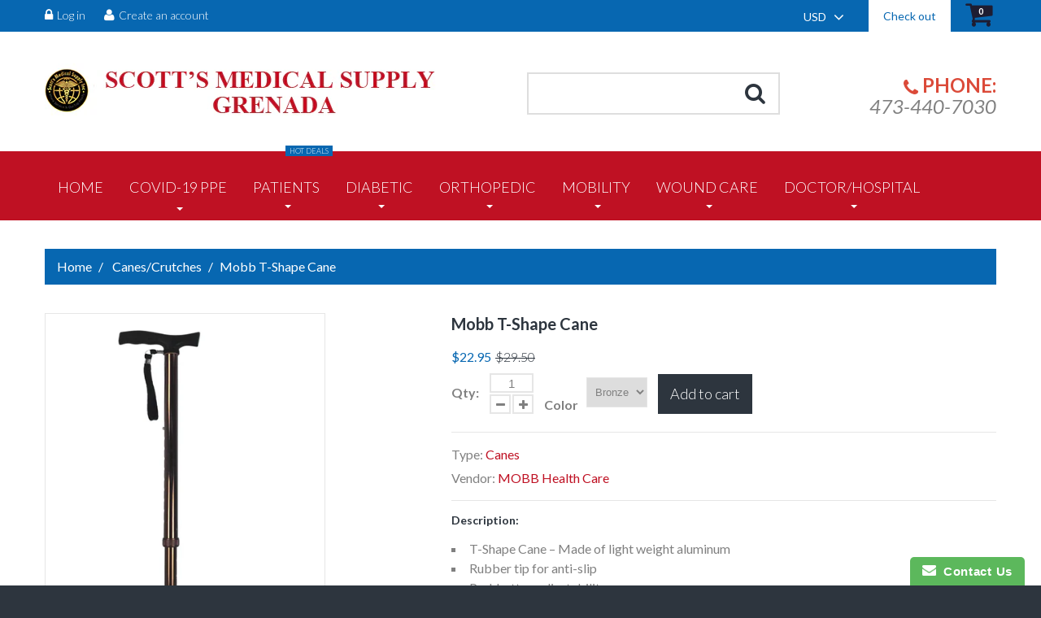

--- FILE ---
content_type: text/html; charset=utf-8
request_url: https://www.scottsmedicalsupply.com/products/mobb-t-shape-cane
body_size: 23317
content:
<!doctype html>
<!--[if lt IE 7]><html class="no-js lt-ie9 lt-ie8 lt-ie7" lang="en"> <![endif]-->
<!--[if IE 7]><html class="no-js lt-ie9 lt-ie8" lang="en"> <![endif]-->
<!--[if IE 8]><html class="no-js lt-ie9" lang="en"> <![endif]-->
<!--[if IE 9 ]><html class="ie9 no-js"> <![endif]-->
<!--[if (gt IE 9)|!(IE)]><!--> <html class="no-js"> <!--<![endif]-->  
<head>
    <meta charset="utf-8">
    <meta http-equiv="X-UA-Compatible" content="IE=edge,chrome=1">
    
    <meta name="description" content="T-Shape Cane – Made of light weight aluminum Rubber tip for anti-slip Pushbutton adjustability Soft grip Wrist strap Various styles and colors to suit different needs and personalities 300lbs weight capacity Choose from Black or Bronze" />
    
    <meta name="viewport" content="width=device-width, initial-scale=1, maximum-scale=1" />

    
    <title>Mobb T-Shape Cane | Scott&#39;s Medical Supply</title>
    

    <link rel="canonical" href="https://www.scottsmedicalsupply.com/products/mobb-t-shape-cane" />
  	<link href="//www.scottsmedicalsupply.com/cdn/shop/t/3/assets/favicon.ico?v=39208984040376671441531048955" rel="shortcut icon" type="image/x-icon" />
    <script>window.performance && window.performance.mark && window.performance.mark('shopify.content_for_header.start');</script><meta id="shopify-digital-wallet" name="shopify-digital-wallet" content="/26328052/digital_wallets/dialog">
<meta name="shopify-checkout-api-token" content="60dbd134f5054c5684a13ece08f8189e">
<meta id="in-context-paypal-metadata" data-shop-id="26328052" data-venmo-supported="true" data-environment="production" data-locale="en_US" data-paypal-v4="true" data-currency="USD">
<link rel="alternate" type="application/json+oembed" href="https://www.scottsmedicalsupply.com/products/mobb-t-shape-cane.oembed">
<script async="async" src="/checkouts/internal/preloads.js?locale=en-US"></script>
<script id="shopify-features" type="application/json">{"accessToken":"60dbd134f5054c5684a13ece08f8189e","betas":["rich-media-storefront-analytics"],"domain":"www.scottsmedicalsupply.com","predictiveSearch":true,"shopId":26328052,"locale":"en"}</script>
<script>var Shopify = Shopify || {};
Shopify.shop = "scotts-medical-supply.myshopify.com";
Shopify.locale = "en";
Shopify.currency = {"active":"USD","rate":"1.0"};
Shopify.country = "US";
Shopify.theme = {"name":"theme139","id":12356190318,"schema_name":null,"schema_version":null,"theme_store_id":null,"role":"main"};
Shopify.theme.handle = "null";
Shopify.theme.style = {"id":null,"handle":null};
Shopify.cdnHost = "www.scottsmedicalsupply.com/cdn";
Shopify.routes = Shopify.routes || {};
Shopify.routes.root = "/";</script>
<script type="module">!function(o){(o.Shopify=o.Shopify||{}).modules=!0}(window);</script>
<script>!function(o){function n(){var o=[];function n(){o.push(Array.prototype.slice.apply(arguments))}return n.q=o,n}var t=o.Shopify=o.Shopify||{};t.loadFeatures=n(),t.autoloadFeatures=n()}(window);</script>
<script id="shop-js-analytics" type="application/json">{"pageType":"product"}</script>
<script defer="defer" async type="module" src="//www.scottsmedicalsupply.com/cdn/shopifycloud/shop-js/modules/v2/client.init-shop-cart-sync_DtuiiIyl.en.esm.js"></script>
<script defer="defer" async type="module" src="//www.scottsmedicalsupply.com/cdn/shopifycloud/shop-js/modules/v2/chunk.common_CUHEfi5Q.esm.js"></script>
<script type="module">
  await import("//www.scottsmedicalsupply.com/cdn/shopifycloud/shop-js/modules/v2/client.init-shop-cart-sync_DtuiiIyl.en.esm.js");
await import("//www.scottsmedicalsupply.com/cdn/shopifycloud/shop-js/modules/v2/chunk.common_CUHEfi5Q.esm.js");

  window.Shopify.SignInWithShop?.initShopCartSync?.({"fedCMEnabled":true,"windoidEnabled":true});

</script>
<script>(function() {
  var isLoaded = false;
  function asyncLoad() {
    if (isLoaded) return;
    isLoaded = true;
    var urls = ["https:\/\/www.improvedcontactform.com\/icf.js?shop=scotts-medical-supply.myshopify.com"];
    for (var i = 0; i < urls.length; i++) {
      var s = document.createElement('script');
      s.type = 'text/javascript';
      s.async = true;
      s.src = urls[i];
      var x = document.getElementsByTagName('script')[0];
      x.parentNode.insertBefore(s, x);
    }
  };
  if(window.attachEvent) {
    window.attachEvent('onload', asyncLoad);
  } else {
    window.addEventListener('load', asyncLoad, false);
  }
})();</script>
<script id="__st">var __st={"a":26328052,"offset":-18000,"reqid":"e51555f9-9936-44ee-8df3-bd97414a45d1-1767449856","pageurl":"www.scottsmedicalsupply.com\/products\/mobb-t-shape-cane","u":"4fffe20c8e96","p":"product","rtyp":"product","rid":510778245150};</script>
<script>window.ShopifyPaypalV4VisibilityTracking = true;</script>
<script id="captcha-bootstrap">!function(){'use strict';const t='contact',e='account',n='new_comment',o=[[t,t],['blogs',n],['comments',n],[t,'customer']],c=[[e,'customer_login'],[e,'guest_login'],[e,'recover_customer_password'],[e,'create_customer']],r=t=>t.map((([t,e])=>`form[action*='/${t}']:not([data-nocaptcha='true']) input[name='form_type'][value='${e}']`)).join(','),a=t=>()=>t?[...document.querySelectorAll(t)].map((t=>t.form)):[];function s(){const t=[...o],e=r(t);return a(e)}const i='password',u='form_key',d=['recaptcha-v3-token','g-recaptcha-response','h-captcha-response',i],f=()=>{try{return window.sessionStorage}catch{return}},m='__shopify_v',_=t=>t.elements[u];function p(t,e,n=!1){try{const o=window.sessionStorage,c=JSON.parse(o.getItem(e)),{data:r}=function(t){const{data:e,action:n}=t;return t[m]||n?{data:e,action:n}:{data:t,action:n}}(c);for(const[e,n]of Object.entries(r))t.elements[e]&&(t.elements[e].value=n);n&&o.removeItem(e)}catch(o){console.error('form repopulation failed',{error:o})}}const l='form_type',E='cptcha';function T(t){t.dataset[E]=!0}const w=window,h=w.document,L='Shopify',v='ce_forms',y='captcha';let A=!1;((t,e)=>{const n=(g='f06e6c50-85a8-45c8-87d0-21a2b65856fe',I='https://cdn.shopify.com/shopifycloud/storefront-forms-hcaptcha/ce_storefront_forms_captcha_hcaptcha.v1.5.2.iife.js',D={infoText:'Protected by hCaptcha',privacyText:'Privacy',termsText:'Terms'},(t,e,n)=>{const o=w[L][v],c=o.bindForm;if(c)return c(t,g,e,D).then(n);var r;o.q.push([[t,g,e,D],n]),r=I,A||(h.body.append(Object.assign(h.createElement('script'),{id:'captcha-provider',async:!0,src:r})),A=!0)});var g,I,D;w[L]=w[L]||{},w[L][v]=w[L][v]||{},w[L][v].q=[],w[L][y]=w[L][y]||{},w[L][y].protect=function(t,e){n(t,void 0,e),T(t)},Object.freeze(w[L][y]),function(t,e,n,w,h,L){const[v,y,A,g]=function(t,e,n){const i=e?o:[],u=t?c:[],d=[...i,...u],f=r(d),m=r(i),_=r(d.filter((([t,e])=>n.includes(e))));return[a(f),a(m),a(_),s()]}(w,h,L),I=t=>{const e=t.target;return e instanceof HTMLFormElement?e:e&&e.form},D=t=>v().includes(t);t.addEventListener('submit',(t=>{const e=I(t);if(!e)return;const n=D(e)&&!e.dataset.hcaptchaBound&&!e.dataset.recaptchaBound,o=_(e),c=g().includes(e)&&(!o||!o.value);(n||c)&&t.preventDefault(),c&&!n&&(function(t){try{if(!f())return;!function(t){const e=f();if(!e)return;const n=_(t);if(!n)return;const o=n.value;o&&e.removeItem(o)}(t);const e=Array.from(Array(32),(()=>Math.random().toString(36)[2])).join('');!function(t,e){_(t)||t.append(Object.assign(document.createElement('input'),{type:'hidden',name:u})),t.elements[u].value=e}(t,e),function(t,e){const n=f();if(!n)return;const o=[...t.querySelectorAll(`input[type='${i}']`)].map((({name:t})=>t)),c=[...d,...o],r={};for(const[a,s]of new FormData(t).entries())c.includes(a)||(r[a]=s);n.setItem(e,JSON.stringify({[m]:1,action:t.action,data:r}))}(t,e)}catch(e){console.error('failed to persist form',e)}}(e),e.submit())}));const S=(t,e)=>{t&&!t.dataset[E]&&(n(t,e.some((e=>e===t))),T(t))};for(const o of['focusin','change'])t.addEventListener(o,(t=>{const e=I(t);D(e)&&S(e,y())}));const B=e.get('form_key'),M=e.get(l),P=B&&M;t.addEventListener('DOMContentLoaded',(()=>{const t=y();if(P)for(const e of t)e.elements[l].value===M&&p(e,B);[...new Set([...A(),...v().filter((t=>'true'===t.dataset.shopifyCaptcha))])].forEach((e=>S(e,t)))}))}(h,new URLSearchParams(w.location.search),n,t,e,['guest_login'])})(!0,!0)}();</script>
<script integrity="sha256-4kQ18oKyAcykRKYeNunJcIwy7WH5gtpwJnB7kiuLZ1E=" data-source-attribution="shopify.loadfeatures" defer="defer" src="//www.scottsmedicalsupply.com/cdn/shopifycloud/storefront/assets/storefront/load_feature-a0a9edcb.js" crossorigin="anonymous"></script>
<script data-source-attribution="shopify.dynamic_checkout.dynamic.init">var Shopify=Shopify||{};Shopify.PaymentButton=Shopify.PaymentButton||{isStorefrontPortableWallets:!0,init:function(){window.Shopify.PaymentButton.init=function(){};var t=document.createElement("script");t.src="https://www.scottsmedicalsupply.com/cdn/shopifycloud/portable-wallets/latest/portable-wallets.en.js",t.type="module",document.head.appendChild(t)}};
</script>
<script data-source-attribution="shopify.dynamic_checkout.buyer_consent">
  function portableWalletsHideBuyerConsent(e){var t=document.getElementById("shopify-buyer-consent"),n=document.getElementById("shopify-subscription-policy-button");t&&n&&(t.classList.add("hidden"),t.setAttribute("aria-hidden","true"),n.removeEventListener("click",e))}function portableWalletsShowBuyerConsent(e){var t=document.getElementById("shopify-buyer-consent"),n=document.getElementById("shopify-subscription-policy-button");t&&n&&(t.classList.remove("hidden"),t.removeAttribute("aria-hidden"),n.addEventListener("click",e))}window.Shopify?.PaymentButton&&(window.Shopify.PaymentButton.hideBuyerConsent=portableWalletsHideBuyerConsent,window.Shopify.PaymentButton.showBuyerConsent=portableWalletsShowBuyerConsent);
</script>
<script data-source-attribution="shopify.dynamic_checkout.cart.bootstrap">document.addEventListener("DOMContentLoaded",(function(){function t(){return document.querySelector("shopify-accelerated-checkout-cart, shopify-accelerated-checkout")}if(t())Shopify.PaymentButton.init();else{new MutationObserver((function(e,n){t()&&(Shopify.PaymentButton.init(),n.disconnect())})).observe(document.body,{childList:!0,subtree:!0})}}));
</script>
<link id="shopify-accelerated-checkout-styles" rel="stylesheet" media="screen" href="https://www.scottsmedicalsupply.com/cdn/shopifycloud/portable-wallets/latest/accelerated-checkout-backwards-compat.css" crossorigin="anonymous">
<style id="shopify-accelerated-checkout-cart">
        #shopify-buyer-consent {
  margin-top: 1em;
  display: inline-block;
  width: 100%;
}

#shopify-buyer-consent.hidden {
  display: none;
}

#shopify-subscription-policy-button {
  background: none;
  border: none;
  padding: 0;
  text-decoration: underline;
  font-size: inherit;
  cursor: pointer;
}

#shopify-subscription-policy-button::before {
  box-shadow: none;
}

      </style>

<script>window.performance && window.performance.mark && window.performance.mark('shopify.content_for_header.end');</script>

	<link href='//fonts.googleapis.com/css?family=Lato:100,300,400,700,900,400italic,700italic' rel='stylesheet' type='text/css'>
    <link href='//fonts.googleapis.com/css?family=Lato:100,300,400,700,900,400italic,700italic' rel='stylesheet' type='text/css'>

    <!--[if IE 9]>
    <link href="//www.scottsmedicalsupply.com/cdn/shop/t/3/assets/ie9.css?v=44076592830498663681530737348" rel="stylesheet" type="text/css" media="all" />
    <![endif]-->

    

    <link href="//www.scottsmedicalsupply.com/cdn/shop/t/3/assets/bootstrap.css?v=93443309357166290721530737340" rel="stylesheet" type="text/css" media="all" /> 
    <link href="//www.scottsmedicalsupply.com/cdn/shop/t/3/assets/assets.css?v=148613705039386366561743014593" rel="stylesheet" type="text/css" media="all" />
    <link href="//www.scottsmedicalsupply.com/cdn/shop/t/3/assets/style.css?v=34252033847792545841743014593" rel="stylesheet" type="text/css" media="all" />
    <link href="//www.scottsmedicalsupply.com/cdn/shop/t/3/assets/responsive.css?v=14068078671688341641530737348" rel="stylesheet" type="text/css" media="all" />
    <link href="//www.scottsmedicalsupply.com/cdn/shop/t/3/assets/font-awesome.css?v=173392277901679764841530737348" rel="stylesheet" type="text/css" media="all" />

    <script src="//ajax.googleapis.com/ajax/libs/jquery/1.8.3/jquery.min.js" type="text/javascript"></script>
    <script src="//www.scottsmedicalsupply.com/cdn/shop/t/3/assets/jquery-migrate-1.2.1.min.js?v=163044760040938828711530737343" type="text/javascript"></script>
    <script src="//www.scottsmedicalsupply.com/cdn/shop/t/3/assets/api.jquery.js?v=117108174632146741091530737340" type="text/javascript"></script>
    <script src="//www.scottsmedicalsupply.com/cdn/shopifycloud/storefront/assets/themes_support/option_selection-b017cd28.js" type="text/javascript"></script>
	<script src="//www.scottsmedicalsupply.com/cdn/shop/t/3/assets/device.min.js?v=20033820701748145551530737342" type="text/javascript"></script>
    <script src="//www.scottsmedicalsupply.com/cdn/shop/t/3/assets/jquery.easing.1.3.js?v=172541285191835633401530737343" type="text/javascript"></script>
    <script src="//www.scottsmedicalsupply.com/cdn/shop/t/3/assets/ajaxify-shop.js?v=20789150786175128781530737340" type="text/javascript"></script>
    <script src="//www.scottsmedicalsupply.com/cdn/shop/t/3/assets/hoverIntent.js?v=84919160550285729141530737343" type="text/javascript"></script>
    <script src="//www.scottsmedicalsupply.com/cdn/shop/t/3/assets/superfish.js?v=19899534622193427161530737345" type="text/javascript"></script>
    <script src="//www.scottsmedicalsupply.com/cdn/shop/t/3/assets/sftouchscreen.js?v=112366920105338648641530737344" type="text/javascript"></script>
  	<script src="//www.scottsmedicalsupply.com/cdn/shop/t/3/assets/tm-stick-up.js?v=156600221842605270291530737345" type="text/javascript"></script>
  	<script src="//www.scottsmedicalsupply.com/cdn/shop/t/3/assets/jquery.ui.totop.js?v=41993395465602256381530737344" type="text/javascript"></script>
  	<script src="//www.scottsmedicalsupply.com/cdn/shop/t/3/assets/jquery.formstyler.min.js?v=62534028336596029761530737344" type="text/javascript"></script>
	<script src="//www.scottsmedicalsupply.com/cdn/shop/t/3/assets/wow.min.js?v=161587554273057985651530737345" type="text/javascript"></script>
  	
            <script src="//www.scottsmedicalsupply.com/cdn/shop/t/3/assets/jquery.bxslider.min.js?v=166052905847431135531530737343" type="text/javascript"></script>
  			<script src="//www.scottsmedicalsupply.com/cdn/shop/t/3/assets/jquery.elevatezoom.js?v=167505172049721550141530737343" type="text/javascript"></script>
  			<script src="//www.scottsmedicalsupply.com/cdn/shop/t/3/assets/jquery.fancybox-2.1.5.js?v=153308682288142444791530737344" type="text/javascript"></script>
  	

<meta property="og:image" content="https://cdn.shopify.com/s/files/1/2632/8052/products/MHTCBZ.jpg?v=1533225528" />
<meta property="og:image:secure_url" content="https://cdn.shopify.com/s/files/1/2632/8052/products/MHTCBZ.jpg?v=1533225528" />
<meta property="og:image:width" content="650" />
<meta property="og:image:height" content="755" />
<meta property="og:image:alt" content="Mobb T-Shape Cane" />
<link href="https://monorail-edge.shopifysvc.com" rel="dns-prefetch">
<script>(function(){if ("sendBeacon" in navigator && "performance" in window) {try {var session_token_from_headers = performance.getEntriesByType('navigation')[0].serverTiming.find(x => x.name == '_s').description;} catch {var session_token_from_headers = undefined;}var session_cookie_matches = document.cookie.match(/_shopify_s=([^;]*)/);var session_token_from_cookie = session_cookie_matches && session_cookie_matches.length === 2 ? session_cookie_matches[1] : "";var session_token = session_token_from_headers || session_token_from_cookie || "";function handle_abandonment_event(e) {var entries = performance.getEntries().filter(function(entry) {return /monorail-edge.shopifysvc.com/.test(entry.name);});if (!window.abandonment_tracked && entries.length === 0) {window.abandonment_tracked = true;var currentMs = Date.now();var navigation_start = performance.timing.navigationStart;var payload = {shop_id: 26328052,url: window.location.href,navigation_start,duration: currentMs - navigation_start,session_token,page_type: "product"};window.navigator.sendBeacon("https://monorail-edge.shopifysvc.com/v1/produce", JSON.stringify({schema_id: "online_store_buyer_site_abandonment/1.1",payload: payload,metadata: {event_created_at_ms: currentMs,event_sent_at_ms: currentMs}}));}}window.addEventListener('pagehide', handle_abandonment_event);}}());</script>
<script id="web-pixels-manager-setup">(function e(e,d,r,n,o){if(void 0===o&&(o={}),!Boolean(null===(a=null===(i=window.Shopify)||void 0===i?void 0:i.analytics)||void 0===a?void 0:a.replayQueue)){var i,a;window.Shopify=window.Shopify||{};var t=window.Shopify;t.analytics=t.analytics||{};var s=t.analytics;s.replayQueue=[],s.publish=function(e,d,r){return s.replayQueue.push([e,d,r]),!0};try{self.performance.mark("wpm:start")}catch(e){}var l=function(){var e={modern:/Edge?\/(1{2}[4-9]|1[2-9]\d|[2-9]\d{2}|\d{4,})\.\d+(\.\d+|)|Firefox\/(1{2}[4-9]|1[2-9]\d|[2-9]\d{2}|\d{4,})\.\d+(\.\d+|)|Chrom(ium|e)\/(9{2}|\d{3,})\.\d+(\.\d+|)|(Maci|X1{2}).+ Version\/(15\.\d+|(1[6-9]|[2-9]\d|\d{3,})\.\d+)([,.]\d+|)( \(\w+\)|)( Mobile\/\w+|) Safari\/|Chrome.+OPR\/(9{2}|\d{3,})\.\d+\.\d+|(CPU[ +]OS|iPhone[ +]OS|CPU[ +]iPhone|CPU IPhone OS|CPU iPad OS)[ +]+(15[._]\d+|(1[6-9]|[2-9]\d|\d{3,})[._]\d+)([._]\d+|)|Android:?[ /-](13[3-9]|1[4-9]\d|[2-9]\d{2}|\d{4,})(\.\d+|)(\.\d+|)|Android.+Firefox\/(13[5-9]|1[4-9]\d|[2-9]\d{2}|\d{4,})\.\d+(\.\d+|)|Android.+Chrom(ium|e)\/(13[3-9]|1[4-9]\d|[2-9]\d{2}|\d{4,})\.\d+(\.\d+|)|SamsungBrowser\/([2-9]\d|\d{3,})\.\d+/,legacy:/Edge?\/(1[6-9]|[2-9]\d|\d{3,})\.\d+(\.\d+|)|Firefox\/(5[4-9]|[6-9]\d|\d{3,})\.\d+(\.\d+|)|Chrom(ium|e)\/(5[1-9]|[6-9]\d|\d{3,})\.\d+(\.\d+|)([\d.]+$|.*Safari\/(?![\d.]+ Edge\/[\d.]+$))|(Maci|X1{2}).+ Version\/(10\.\d+|(1[1-9]|[2-9]\d|\d{3,})\.\d+)([,.]\d+|)( \(\w+\)|)( Mobile\/\w+|) Safari\/|Chrome.+OPR\/(3[89]|[4-9]\d|\d{3,})\.\d+\.\d+|(CPU[ +]OS|iPhone[ +]OS|CPU[ +]iPhone|CPU IPhone OS|CPU iPad OS)[ +]+(10[._]\d+|(1[1-9]|[2-9]\d|\d{3,})[._]\d+)([._]\d+|)|Android:?[ /-](13[3-9]|1[4-9]\d|[2-9]\d{2}|\d{4,})(\.\d+|)(\.\d+|)|Mobile Safari.+OPR\/([89]\d|\d{3,})\.\d+\.\d+|Android.+Firefox\/(13[5-9]|1[4-9]\d|[2-9]\d{2}|\d{4,})\.\d+(\.\d+|)|Android.+Chrom(ium|e)\/(13[3-9]|1[4-9]\d|[2-9]\d{2}|\d{4,})\.\d+(\.\d+|)|Android.+(UC? ?Browser|UCWEB|U3)[ /]?(15\.([5-9]|\d{2,})|(1[6-9]|[2-9]\d|\d{3,})\.\d+)\.\d+|SamsungBrowser\/(5\.\d+|([6-9]|\d{2,})\.\d+)|Android.+MQ{2}Browser\/(14(\.(9|\d{2,})|)|(1[5-9]|[2-9]\d|\d{3,})(\.\d+|))(\.\d+|)|K[Aa][Ii]OS\/(3\.\d+|([4-9]|\d{2,})\.\d+)(\.\d+|)/},d=e.modern,r=e.legacy,n=navigator.userAgent;return n.match(d)?"modern":n.match(r)?"legacy":"unknown"}(),u="modern"===l?"modern":"legacy",c=(null!=n?n:{modern:"",legacy:""})[u],f=function(e){return[e.baseUrl,"/wpm","/b",e.hashVersion,"modern"===e.buildTarget?"m":"l",".js"].join("")}({baseUrl:d,hashVersion:r,buildTarget:u}),m=function(e){var d=e.version,r=e.bundleTarget,n=e.surface,o=e.pageUrl,i=e.monorailEndpoint;return{emit:function(e){var a=e.status,t=e.errorMsg,s=(new Date).getTime(),l=JSON.stringify({metadata:{event_sent_at_ms:s},events:[{schema_id:"web_pixels_manager_load/3.1",payload:{version:d,bundle_target:r,page_url:o,status:a,surface:n,error_msg:t},metadata:{event_created_at_ms:s}}]});if(!i)return console&&console.warn&&console.warn("[Web Pixels Manager] No Monorail endpoint provided, skipping logging."),!1;try{return self.navigator.sendBeacon.bind(self.navigator)(i,l)}catch(e){}var u=new XMLHttpRequest;try{return u.open("POST",i,!0),u.setRequestHeader("Content-Type","text/plain"),u.send(l),!0}catch(e){return console&&console.warn&&console.warn("[Web Pixels Manager] Got an unhandled error while logging to Monorail."),!1}}}}({version:r,bundleTarget:l,surface:e.surface,pageUrl:self.location.href,monorailEndpoint:e.monorailEndpoint});try{o.browserTarget=l,function(e){var d=e.src,r=e.async,n=void 0===r||r,o=e.onload,i=e.onerror,a=e.sri,t=e.scriptDataAttributes,s=void 0===t?{}:t,l=document.createElement("script"),u=document.querySelector("head"),c=document.querySelector("body");if(l.async=n,l.src=d,a&&(l.integrity=a,l.crossOrigin="anonymous"),s)for(var f in s)if(Object.prototype.hasOwnProperty.call(s,f))try{l.dataset[f]=s[f]}catch(e){}if(o&&l.addEventListener("load",o),i&&l.addEventListener("error",i),u)u.appendChild(l);else{if(!c)throw new Error("Did not find a head or body element to append the script");c.appendChild(l)}}({src:f,async:!0,onload:function(){if(!function(){var e,d;return Boolean(null===(d=null===(e=window.Shopify)||void 0===e?void 0:e.analytics)||void 0===d?void 0:d.initialized)}()){var d=window.webPixelsManager.init(e)||void 0;if(d){var r=window.Shopify.analytics;r.replayQueue.forEach((function(e){var r=e[0],n=e[1],o=e[2];d.publishCustomEvent(r,n,o)})),r.replayQueue=[],r.publish=d.publishCustomEvent,r.visitor=d.visitor,r.initialized=!0}}},onerror:function(){return m.emit({status:"failed",errorMsg:"".concat(f," has failed to load")})},sri:function(e){var d=/^sha384-[A-Za-z0-9+/=]+$/;return"string"==typeof e&&d.test(e)}(c)?c:"",scriptDataAttributes:o}),m.emit({status:"loading"})}catch(e){m.emit({status:"failed",errorMsg:(null==e?void 0:e.message)||"Unknown error"})}}})({shopId: 26328052,storefrontBaseUrl: "https://www.scottsmedicalsupply.com",extensionsBaseUrl: "https://extensions.shopifycdn.com/cdn/shopifycloud/web-pixels-manager",monorailEndpoint: "https://monorail-edge.shopifysvc.com/unstable/produce_batch",surface: "storefront-renderer",enabledBetaFlags: ["2dca8a86","a0d5f9d2"],webPixelsConfigList: [{"id":"68288586","eventPayloadVersion":"v1","runtimeContext":"LAX","scriptVersion":"1","type":"CUSTOM","privacyPurposes":["ANALYTICS"],"name":"Google Analytics tag (migrated)"},{"id":"shopify-app-pixel","configuration":"{}","eventPayloadVersion":"v1","runtimeContext":"STRICT","scriptVersion":"0450","apiClientId":"shopify-pixel","type":"APP","privacyPurposes":["ANALYTICS","MARKETING"]},{"id":"shopify-custom-pixel","eventPayloadVersion":"v1","runtimeContext":"LAX","scriptVersion":"0450","apiClientId":"shopify-pixel","type":"CUSTOM","privacyPurposes":["ANALYTICS","MARKETING"]}],isMerchantRequest: false,initData: {"shop":{"name":"Scott's Medical Supply","paymentSettings":{"currencyCode":"USD"},"myshopifyDomain":"scotts-medical-supply.myshopify.com","countryCode":"US","storefrontUrl":"https:\/\/www.scottsmedicalsupply.com"},"customer":null,"cart":null,"checkout":null,"productVariants":[{"price":{"amount":22.95,"currencyCode":"USD"},"product":{"title":"Mobb T-Shape Cane","vendor":"MOBB Health Care","id":"510778245150","untranslatedTitle":"Mobb T-Shape Cane","url":"\/products\/mobb-t-shape-cane","type":"Canes"},"id":"7254279684126","image":{"src":"\/\/www.scottsmedicalsupply.com\/cdn\/shop\/products\/MHTCBZ.jpg?v=1533225528"},"sku":"MHTVBZ","title":"Bronze","untranslatedTitle":"Bronze"},{"price":{"amount":22.95,"currencyCode":"USD"},"product":{"title":"Mobb T-Shape Cane","vendor":"MOBB Health Care","id":"510778245150","untranslatedTitle":"Mobb T-Shape Cane","url":"\/products\/mobb-t-shape-cane","type":"Canes"},"id":"7254279716894","image":{"src":"\/\/www.scottsmedicalsupply.com\/cdn\/shop\/products\/MHTCBZ.jpg?v=1533225528"},"sku":"MHTCBL","title":"Black","untranslatedTitle":"Black"}],"purchasingCompany":null},},"https://www.scottsmedicalsupply.com/cdn","da62cc92w68dfea28pcf9825a4m392e00d0",{"modern":"","legacy":""},{"shopId":"26328052","storefrontBaseUrl":"https:\/\/www.scottsmedicalsupply.com","extensionBaseUrl":"https:\/\/extensions.shopifycdn.com\/cdn\/shopifycloud\/web-pixels-manager","surface":"storefront-renderer","enabledBetaFlags":"[\"2dca8a86\", \"a0d5f9d2\"]","isMerchantRequest":"false","hashVersion":"da62cc92w68dfea28pcf9825a4m392e00d0","publish":"custom","events":"[[\"page_viewed\",{}],[\"product_viewed\",{\"productVariant\":{\"price\":{\"amount\":22.95,\"currencyCode\":\"USD\"},\"product\":{\"title\":\"Mobb T-Shape Cane\",\"vendor\":\"MOBB Health Care\",\"id\":\"510778245150\",\"untranslatedTitle\":\"Mobb T-Shape Cane\",\"url\":\"\/products\/mobb-t-shape-cane\",\"type\":\"Canes\"},\"id\":\"7254279684126\",\"image\":{\"src\":\"\/\/www.scottsmedicalsupply.com\/cdn\/shop\/products\/MHTCBZ.jpg?v=1533225528\"},\"sku\":\"MHTVBZ\",\"title\":\"Bronze\",\"untranslatedTitle\":\"Bronze\"}}]]"});</script><script>
  window.ShopifyAnalytics = window.ShopifyAnalytics || {};
  window.ShopifyAnalytics.meta = window.ShopifyAnalytics.meta || {};
  window.ShopifyAnalytics.meta.currency = 'USD';
  var meta = {"product":{"id":510778245150,"gid":"gid:\/\/shopify\/Product\/510778245150","vendor":"MOBB Health Care","type":"Canes","handle":"mobb-t-shape-cane","variants":[{"id":7254279684126,"price":2295,"name":"Mobb T-Shape Cane - Bronze","public_title":"Bronze","sku":"MHTVBZ"},{"id":7254279716894,"price":2295,"name":"Mobb T-Shape Cane - Black","public_title":"Black","sku":"MHTCBL"}],"remote":false},"page":{"pageType":"product","resourceType":"product","resourceId":510778245150,"requestId":"e51555f9-9936-44ee-8df3-bd97414a45d1-1767449856"}};
  for (var attr in meta) {
    window.ShopifyAnalytics.meta[attr] = meta[attr];
  }
</script>
<script class="analytics">
  (function () {
    var customDocumentWrite = function(content) {
      var jquery = null;

      if (window.jQuery) {
        jquery = window.jQuery;
      } else if (window.Checkout && window.Checkout.$) {
        jquery = window.Checkout.$;
      }

      if (jquery) {
        jquery('body').append(content);
      }
    };

    var hasLoggedConversion = function(token) {
      if (token) {
        return document.cookie.indexOf('loggedConversion=' + token) !== -1;
      }
      return false;
    }

    var setCookieIfConversion = function(token) {
      if (token) {
        var twoMonthsFromNow = new Date(Date.now());
        twoMonthsFromNow.setMonth(twoMonthsFromNow.getMonth() + 2);

        document.cookie = 'loggedConversion=' + token + '; expires=' + twoMonthsFromNow;
      }
    }

    var trekkie = window.ShopifyAnalytics.lib = window.trekkie = window.trekkie || [];
    if (trekkie.integrations) {
      return;
    }
    trekkie.methods = [
      'identify',
      'page',
      'ready',
      'track',
      'trackForm',
      'trackLink'
    ];
    trekkie.factory = function(method) {
      return function() {
        var args = Array.prototype.slice.call(arguments);
        args.unshift(method);
        trekkie.push(args);
        return trekkie;
      };
    };
    for (var i = 0; i < trekkie.methods.length; i++) {
      var key = trekkie.methods[i];
      trekkie[key] = trekkie.factory(key);
    }
    trekkie.load = function(config) {
      trekkie.config = config || {};
      trekkie.config.initialDocumentCookie = document.cookie;
      var first = document.getElementsByTagName('script')[0];
      var script = document.createElement('script');
      script.type = 'text/javascript';
      script.onerror = function(e) {
        var scriptFallback = document.createElement('script');
        scriptFallback.type = 'text/javascript';
        scriptFallback.onerror = function(error) {
                var Monorail = {
      produce: function produce(monorailDomain, schemaId, payload) {
        var currentMs = new Date().getTime();
        var event = {
          schema_id: schemaId,
          payload: payload,
          metadata: {
            event_created_at_ms: currentMs,
            event_sent_at_ms: currentMs
          }
        };
        return Monorail.sendRequest("https://" + monorailDomain + "/v1/produce", JSON.stringify(event));
      },
      sendRequest: function sendRequest(endpointUrl, payload) {
        // Try the sendBeacon API
        if (window && window.navigator && typeof window.navigator.sendBeacon === 'function' && typeof window.Blob === 'function' && !Monorail.isIos12()) {
          var blobData = new window.Blob([payload], {
            type: 'text/plain'
          });

          if (window.navigator.sendBeacon(endpointUrl, blobData)) {
            return true;
          } // sendBeacon was not successful

        } // XHR beacon

        var xhr = new XMLHttpRequest();

        try {
          xhr.open('POST', endpointUrl);
          xhr.setRequestHeader('Content-Type', 'text/plain');
          xhr.send(payload);
        } catch (e) {
          console.log(e);
        }

        return false;
      },
      isIos12: function isIos12() {
        return window.navigator.userAgent.lastIndexOf('iPhone; CPU iPhone OS 12_') !== -1 || window.navigator.userAgent.lastIndexOf('iPad; CPU OS 12_') !== -1;
      }
    };
    Monorail.produce('monorail-edge.shopifysvc.com',
      'trekkie_storefront_load_errors/1.1',
      {shop_id: 26328052,
      theme_id: 12356190318,
      app_name: "storefront",
      context_url: window.location.href,
      source_url: "//www.scottsmedicalsupply.com/cdn/s/trekkie.storefront.8f32c7f0b513e73f3235c26245676203e1209161.min.js"});

        };
        scriptFallback.async = true;
        scriptFallback.src = '//www.scottsmedicalsupply.com/cdn/s/trekkie.storefront.8f32c7f0b513e73f3235c26245676203e1209161.min.js';
        first.parentNode.insertBefore(scriptFallback, first);
      };
      script.async = true;
      script.src = '//www.scottsmedicalsupply.com/cdn/s/trekkie.storefront.8f32c7f0b513e73f3235c26245676203e1209161.min.js';
      first.parentNode.insertBefore(script, first);
    };
    trekkie.load(
      {"Trekkie":{"appName":"storefront","development":false,"defaultAttributes":{"shopId":26328052,"isMerchantRequest":null,"themeId":12356190318,"themeCityHash":"15903079082354912272","contentLanguage":"en","currency":"USD","eventMetadataId":"6bca8493-7827-4692-b11b-50bffbec2a6c"},"isServerSideCookieWritingEnabled":true,"monorailRegion":"shop_domain","enabledBetaFlags":["65f19447"]},"Session Attribution":{},"S2S":{"facebookCapiEnabled":false,"source":"trekkie-storefront-renderer","apiClientId":580111}}
    );

    var loaded = false;
    trekkie.ready(function() {
      if (loaded) return;
      loaded = true;

      window.ShopifyAnalytics.lib = window.trekkie;

      var originalDocumentWrite = document.write;
      document.write = customDocumentWrite;
      try { window.ShopifyAnalytics.merchantGoogleAnalytics.call(this); } catch(error) {};
      document.write = originalDocumentWrite;

      window.ShopifyAnalytics.lib.page(null,{"pageType":"product","resourceType":"product","resourceId":510778245150,"requestId":"e51555f9-9936-44ee-8df3-bd97414a45d1-1767449856","shopifyEmitted":true});

      var match = window.location.pathname.match(/checkouts\/(.+)\/(thank_you|post_purchase)/)
      var token = match? match[1]: undefined;
      if (!hasLoggedConversion(token)) {
        setCookieIfConversion(token);
        window.ShopifyAnalytics.lib.track("Viewed Product",{"currency":"USD","variantId":7254279684126,"productId":510778245150,"productGid":"gid:\/\/shopify\/Product\/510778245150","name":"Mobb T-Shape Cane - Bronze","price":"22.95","sku":"MHTVBZ","brand":"MOBB Health Care","variant":"Bronze","category":"Canes","nonInteraction":true,"remote":false},undefined,undefined,{"shopifyEmitted":true});
      window.ShopifyAnalytics.lib.track("monorail:\/\/trekkie_storefront_viewed_product\/1.1",{"currency":"USD","variantId":7254279684126,"productId":510778245150,"productGid":"gid:\/\/shopify\/Product\/510778245150","name":"Mobb T-Shape Cane - Bronze","price":"22.95","sku":"MHTVBZ","brand":"MOBB Health Care","variant":"Bronze","category":"Canes","nonInteraction":true,"remote":false,"referer":"https:\/\/www.scottsmedicalsupply.com\/products\/mobb-t-shape-cane"});
      }
    });


        var eventsListenerScript = document.createElement('script');
        eventsListenerScript.async = true;
        eventsListenerScript.src = "//www.scottsmedicalsupply.com/cdn/shopifycloud/storefront/assets/shop_events_listener-3da45d37.js";
        document.getElementsByTagName('head')[0].appendChild(eventsListenerScript);

})();</script>
  <script>
  if (!window.ga || (window.ga && typeof window.ga !== 'function')) {
    window.ga = function ga() {
      (window.ga.q = window.ga.q || []).push(arguments);
      if (window.Shopify && window.Shopify.analytics && typeof window.Shopify.analytics.publish === 'function') {
        window.Shopify.analytics.publish("ga_stub_called", {}, {sendTo: "google_osp_migration"});
      }
      console.error("Shopify's Google Analytics stub called with:", Array.from(arguments), "\nSee https://help.shopify.com/manual/promoting-marketing/pixels/pixel-migration#google for more information.");
    };
    if (window.Shopify && window.Shopify.analytics && typeof window.Shopify.analytics.publish === 'function') {
      window.Shopify.analytics.publish("ga_stub_initialized", {}, {sendTo: "google_osp_migration"});
    }
  }
</script>
<script
  defer
  src="https://www.scottsmedicalsupply.com/cdn/shopifycloud/perf-kit/shopify-perf-kit-2.1.2.min.js"
  data-application="storefront-renderer"
  data-shop-id="26328052"
  data-render-region="gcp-us-east1"
  data-page-type="product"
  data-theme-instance-id="12356190318"
  data-theme-name=""
  data-theme-version=""
  data-monorail-region="shop_domain"
  data-resource-timing-sampling-rate="10"
  data-shs="true"
  data-shs-beacon="true"
  data-shs-export-with-fetch="true"
  data-shs-logs-sample-rate="1"
  data-shs-beacon-endpoint="https://www.scottsmedicalsupply.com/api/collect"
></script>
</head>
<body  id="mobb-t-shape-cane" class="template-product">

<div class="page_preloader"></div>

<!--[if lt IE 9]>
<div class="old_browsers"><a href="//windows.microsoft.com/en-us/internet-explorer/download-ie"><i class="fa fa-warning"></i>You are using an outdated version of Internet Explorer. Upgrade today for a faster, safer browsing experience.</a></div>
<![endif]-->



<div id="wrapper">
<div id="wrapper2">

<!-- HEADER -->
<header id="header">
    <div class="header_top wow">
        <div class="container">
            
            <!-- USER MENU -->
            <ul class="header_user">
            
                <li><i class="fa fa-lock"></i><a href="/account/login" id="customer_login_link">Log in</a></li>
                
                <li><i class="fa fa-user"></i><a href="/account/register" id="customer_register_link">Create an account</a></li>
                
            
            </ul>
            
            
            <div class="header_top__right">
                <!-- CURRENCIES -->
                
                <div class="header_currency">
    <select id="currencies" name="currencies">
      
      
      <option value="USD" selected="selected">USD</option>
      
          
      
          
          <option value="XCD">XCD</option>
          
      
          
          <option value="TTD">TTD</option>
          
      
          
          <option value="EUR">EUR</option>
          
      
    </select>
</div>
                

                <div class="checkout"><a href="/cart">Check out</a></div>

                <!-- HEADER CART -->
                <div class="header_cart">
                  <a href="/cart"><i class="fa fa-shopping-cart"></i><span class="cart-total-items"><span class="count">0</span></span></a>
                </div>
            </div>
        </div>
    </div>
    <div class="container">
        <!-- LOGO -->
        <div id="logo">
            <a href="/">
            
            <img src="//www.scottsmedicalsupply.com/cdn/shop/t/3/assets/logo.png?v=102173366405064396821542295386" alt="Scott&#39;s Medical Supply" />
            
            <span class="slogan"></span>
            </a>
        </div>

        <!-- CUSTOM HEADER BLOCK -->
        <div class="custom_header1">
            <h3>
                
                    <i class="fa fa-phone"></i>
                
                PHONE:
                <span>473-440-7030</span>
            </h3>
        </div>

        <!-- HEADER SEARCH -->
        <div class="header_search">
            <form action="/search" method="get" class="search-form" role="search">
            <input id="search-field" name="q" type="text" placeholder=" " class="hint" />
            <button id="search-submit" type="submit"><i class="fa fa-search"></i></button>
            </form>
        </div>
    </div>
</header>

<!-- MEGAMENU -->
<div id="megamenu">
<div class="container">
<ul class="sf-menu megamenu_desktop visible-md visible-lg">
  
	<li class="megamenu__1">
		<a href="https://scottsmedicalsupply.com/">Home</a>
	</li>
  
  	<li class="megamenu__2">
			<a href="https://www.scottsmedicalsupply.com/collections/essential-ppe-items-to-have?ose=false">Covid-19 PPE<i></i></a>
			
			<ul class="submenu__2">
				<li>
					<a href="/collections/individual-ppe-and-supplies-pack">Individual PPE and Supplies pack<i></i></a>
					<ul class="submenu__3">
						
						<li><a href="/collections/canes-crutches/products/covid-19-individual-care-package">Covid-19 Individu...</a></li>
						
					</ul>
				</li>
				<li>
					<a href="/collections/family-ppe-and-supplies-pack">Family PPE and Supplies Pack<i></i></a>
					<ul class="submenu__3">
						
						<li><a href="/collections/canes-crutches/products/covid-19-family-ppe-and-supplies-pack">Covid-19 Family P...</a></li>
						
					</ul>
				</li>
				<li>
					<a href="/collections/personal-protection-and-equipment-ppe">Personal Protection and Equipment (PPE)<i></i></a>
					<ul class="submenu__3">
						
						<li><a href="/collections/canes-crutches/products/shoe-cover-one-size-fits-most-bag-100">Shoe Cover One Si...</a></li>
						
						<li><a href="/collections/canes-crutches/products/3ply-procedure-mask-one-size-fits-most-blue-astm-level-1-adult">Adult 3 Ply Proce...</a></li>
						
						<li><a href="/collections/canes-crutches/products/3m%E2%84%A2-industrial-n95-cup-elastic-strap-one-size-fits-most-bx-20">3M™ 8200 Industri...</a></li>
						
						<li><a href="/collections/canes-crutches/products/nacosa-nitrile-medical-exam-gloves-powder-free-case-of-1000">NACOSA Nitrile Me...</a></li>
						
						<li><a href="/collections/canes-crutches/products/bouffant-cap-hair-cover-bag-100">Bouffant Cap, Hai...</a></li>
						
						<li><a href="/collections/canes-crutches/products/child-kids-3-ply-procedure-mask-one-size-fits-most-blue">Child/Kids 3 Ply ...</a></li>
						
						<li><a href="/collections/canes-crutches/products/3m%E2%84%A2-industrial-n95-cup-elastic-strap-one-size-bx-20">3M™ 8210 Industri...</a></li>
						
					</ul>
				</li>
				<li>
					<a href=""><i></i></a>
					<ul class="submenu__3">
						
					</ul>
				</li>
			</ul>
			
		</li>

	<li class="megamenu__3">
		<a href="/collections/patient-aids">Patients<span class="menu_badge">hot deals</span></a>
		
		<ul>
		<li>
			<div class="submenu">
				<div class="row">
					<div class="col-sm-3">
						<h3><a href="/collections/bedroom-aids">Bedroom Aids</a></h3>
						<ul>
							
							<li><a href="/collections/canes-crutches/products/wt680-40-r">MJM International Wood...</a></li>
							
							<li><a href="/collections/canes-crutches/products/drive-ultra-light-1000-full-electric-low-bed">Drive Ultra-Light 1000...</a></li>
							
							<li><a href="/collections/canes-crutches/products/drive-full-electric-bariatric-bed-48">Drive Full-Electric Ba...</a></li>
							
							<li><a href="/collections/canes-crutches/products/drive-full-electric-bariatric-bed-54">Drive Full-Electric Ba...</a></li>
							
							<li><a href="/collections/canes-crutches/products/drive-full-electric-bariatric-bed-42">Drive Full-Electric Ba...</a></li>
							
							<li><a href="/collections/canes-crutches/products/mobb-foldable-wedge">Mobb Foldable Wedge</a></li>
							
							<li><a href="/collections/canes-crutches/products/mobb-bed-wedge">Mobb Bed Wedge</a></li>
							
						</ul>
					</div>

					<div class="col-sm-3">
						<h3><a href="/collections/bath-room-aids">Bathroom Aids</a></h3>
						<ul>
							
							<li><a href="/collections/canes-crutches/products/tilt-n-space-reclining-shower-chair-shown-with-optional-hb-head-bolster">MJM International Tilt...</a></li>
							
							<li><a href="/collections/canes-crutches/products/mobb-powder-coated-ivory-grab-bar">Mobb Powder Coated Ivo...</a></li>
							
							<li><a href="/collections/canes-crutches/products/122-3-ssde-sf-shower-chair-with-soft-seat-deluxe-elongated-and-sliding-footrest">MJM International Show...</a></li>
							
							<li><a href="/collections/canes-crutches/products/mjm-tub-bather-system-mjm-tub-bather">MJM International Tub ...</a></li>
							
							<li><a href="/collections/canes-crutches/products/mjm-international-dual-shower-transferchair-articulating">MJM International Dual...</a></li>
							
							<li><a href="/collections/canes-crutches/products/bariatric-reclining-shower-chair-with-soft-seat-deluxe-enlongated">MJM International Bari...</a></li>
							
							<li><a href="/collections/canes-crutches/products/woodtone-large-reclining-shower-bath-chair-with-two-base-extension-and-casters">MJM International Wood...</a></li>
							
						</ul>
					</div>

					<div class="col-sm-3">
						<h3><a href="/collections/daily-living">Daily Living</a></h3>
						<ul>
							
							<li><a href="/collections/canes-crutches/products/core-pain-remedy-plus-wireless-tens">Core Pain Remedy Plus ...</a></li>
							
							<li><a href="/collections/canes-crutches/products/cpap-spray-cleaner-8-oz">CPAP Spray Cleaner, 8 oz.</a></li>
							
							<li><a href="/collections/canes-crutches/products/bariatric-reclining-shower-chair-with-soft-seat-deluxe-enlongated">MJM International Bari...</a></li>
							
							<li><a href="/collections/canes-crutches/products/witouch-pro-bluetooth-wireless-tens-device-includes-6-gel-pads-3-pair">Core Products WiTouch ...</a></li>
							
							<li><a href="/collections/canes-crutches/products/core-products-traction-kit-with-neck-roll">Core Products Traction...</a></li>
							
							<li><a href="/collections/canes-crutches/products/core-products-overhead-traction-system">Core Products Overhead...</a></li>
							
							<li><a href="/collections/canes-crutches/products/core-products-omni-roller-kit-assorted-colors">Core Products Omni Rol...</a></li>
							
						</ul>
					</div>
                  <div class="col-sm-3">
						<h3><a href="/collections/hypertension">Hypertension Patient</a></h3>
						<ul>
							
							<li><a href="/collections/canes-crutches/products/diagnostix%E2%84%A2-952-wall-mercury-sphyg">Diagnostix™ 952 Wall M...</a></li>
							
							<li><a href="/collections/canes-crutches/products/ge-healthcare-carescape-v100-vital-sign-monitor">GE Healthcare Carescap...</a></li>
							
							<li><a href="/collections/canes-crutches/products/prosphyg%E2%84%A2-760-pocket-aneroid-sphyg">Prosphyg™ 760 Pocket A...</a></li>
							
							<li><a href="/collections/canes-crutches/products/replacement-advocate-blood-pressure-monitor-cuff">ADVOCATE Replacement  ...</a></li>
							
							<li><a href="/collections/canes-crutches/products/advocate-wrist-blood-pressure-monitor-ft-b05w">ADVOCATE Wrist Blood P...</a></li>
							
							<li><a href="/collections/canes-crutches/products/a-c-adapter-for-spbp-04-blood-pressure-monitor">ADVOCATE A/C Adapter f...</a></li>
							
							<li><a href="/collections/canes-crutches/products/american-heart-tech-non-speaking-wrist-blood-pressure-meter">ADVOCATE American Hear...</a></li>
							
						</ul>
					</div>
                   <div class="col-sm-3">
						<h3><a href="/collections/respiratory-patient">Respiratory Patient</a></h3>
						<ul>
							
							<li><a href="/collections/canes-crutches/products/ge-healthcare-carescape-v100-vital-sign-monitor">GE Healthcare Carescap...</a></li>
							
							<li><a href="/collections/canes-crutches/products/transport-ventilators-by-allied-healthcare">Transport Ventilators ...</a></li>
							
							<li><a href="/collections/canes-crutches/products/drive-medical-chrome-oxygen-cylinder-cart">Drive Medical Chrome O...</a></li>
							
							<li><a href="/collections/canes-crutches/products/drive-medical-extra-soft-cozy-cannula">Drive Medical Extra So...</a></li>
							
							<li><a href="/collections/canes-crutches/products/drive-chrome-oxygen-cylinder-rack">Drive Medical Chrome O...</a></li>
							
							<li><a href="/collections/canes-crutches/products/drive-devilbiss-10l-oxygen-concentrator">Drive DeVilbiss 10L Ox...</a></li>
							
							<li><a href="/collections/canes-crutches/products/devilbiss-5-liter-oxygen-concentrator">Drive DeVilbiss 5 Lite...</a></li>
							
						</ul>
					</div>
                   <div class="col-sm-3">
						<h3><a href="/collections/baby-formula">Baby Formula</a></h3>
						<ul>
							
							<li><a href="/collections/canes-crutches/products/enfamil-neuropro-infant-formula-ready-to-use-2-fl-oz-bottles-case-of-48">Enfamil NeuroPro Infan...</a></li>
							
							<li><a href="/collections/canes-crutches/products/enfamil-neuropro-infant-powder-formula-20-7oz-case-of-6">Enfamil NeuroPro Infan...</a></li>
							
							<li><a href="/collections/canes-crutches/products/enfamil-neuropro-infant-formula-ready-to-use-6-fl-oz-bottles-case-of-24">Enfamil NeuroPro Infan...</a></li>
							
							<li><a href="/collections/canes-crutches/products/enfamil-neuropro-infant-formula-powder-31-4-oz-refill-box-case-of-4">Enfamil NeuroPro Infan...</a></li>
							
							<li><a href="/collections/canes-crutches/products/similac-advance-ready-to-feed-infant-formula-32-oz-6-pk">Similac Advance Ready ...</a></li>
							
							<li><a href="/collections/canes-crutches/products/pediasure-shake-8-fl-oz-24-pk">PediaSure Shake (8 fl....</a></li>
							
							<li><a href="/collections/canes-crutches/products/similac-advance-infant-formula-40-oz">Similac Advance Infant...</a></li>
							
						</ul>
					</div>

					<div class="col-sm-3">
						<h3><a href="/collections/nutritional-drinks-1">Nutritional Drinks</a></h3>
						<ul>
							
							<li><a href="/collections/canes-crutches/products/ensure-enlive-nutrition-shake-8-fl-oz-16-ct">Ensure Enlive Nutritio...</a></li>
							
							<li><a href="/collections/canes-crutches/products/glucerna-snack-shake-to-help-manage-blood-sugar-8-fl-oz-24-ct">Glucerna Snack Shake, ...</a></li>
							
							<li><a href="/collections/canes-crutches/products/boost-high-protein-drink-chocolate-24-pk">BOOST High Protein Dri...</a></li>
							
							<li><a href="/collections/canes-crutches/products/slimfast-advanced-energy-caramel-latte-high-protein-ready-to-drink-meal-replacement-shakes-11-fl-oz-15-pk">SlimFast Advanced Ener...</a></li>
							
							<li><a href="/collections/canes-crutches/products/pediasure-shake-8-fl-oz-24-pk">PediaSure Shake (8 fl....</a></li>
							
							<li><a href="/collections/canes-crutches/products/slimfast-original-creamy-milk-chocolate-ready-to-drink-meal-replacement-shakes-11-fl-oz-20-pack">SlimFast Original Crea...</a></li>
							
							<li><a href="/collections/canes-crutches/products/slimfast-original-chocolate-royale-shake-mix-31-18oz">SlimFast Original Choc...</a></li>
							
						</ul>
					</div>
				</div>
			</div>
		</li>
		</ul>
		
	</li>
  
  <li class="megamenu__4">
		<a href="/collections/diabetic-supplies">Diabetic</a>
		
		<ul>
		<li>
			<div class="submenu">
				<div class="row">
					<div class="col-sm-3">
						<h3><a href="/collections/glucose-monitors">Glucose Monitors</a></h3>
						<ul>
							
							<li><a href="/collections/canes-crutches/products/advocate-redi-code-plus-usb-cable">ADVOCATE Redi-Code Plu...</a></li>
							
							<li><a href="/collections/canes-crutches/products/blood-glucose-testing-kit-redi-code-speaking">ADVOCATE Blood Glucose...</a></li>
							
							<li><a href="/collections/canes-crutches/products/copy-of-freestyle-libre-flash-glucose-monitoring-system">FreeStyle Libre Sensors</a></li>
							
							<li><a href="/collections/canes-crutches/products/freestyle-libre-flash-glucose-monitoring-system">FreeStyle Libre Flash ...</a></li>
							
							<li><a href="/collections/canes-crutches/products/glucose-sos-rapid-glucose-recovery">Glucose SOS Rapid Gluc...</a></li>
							
							<li><a href="/collections/canes-crutches/products/advocate-redi-code-non-speaking-meter">ADVOCATE Redi-Code+ No...</a></li>
							
							<li><a href="/collections/canes-crutches/products/advocate-replacement-case-for-most-glucose-meter-kits">ADVOCATE Replacement C...</a></li>
							
						</ul>
					</div>

					<div class="col-sm-3">
						<h3><a href="/collections/glucose-test-strips">Glucose Test Strips</a></h3>
						<ul>
							
							<li><a href="/collections/canes-crutches/products/aftertest-topical-pain-relief-stick">ADVOCATE Aftertest Top...</a></li>
							
							<li><a href="/collections/canes-crutches/products/copy-of-freestyle-libre-flash-glucose-monitoring-system">FreeStyle Libre Sensors</a></li>
							
							<li><a href="/collections/canes-crutches/products/advocate-redi-code-plus-test-strips-35ct-bx">ADVOCATE Redi-Code Plu...</a></li>
							
							<li><a href="/collections/canes-crutches/products/advocate-redi-code-plus-control-solution-low">ADVOCATE Redi-Code Plu...</a></li>
							
							<li><a href="/collections/canes-crutches/products/advocate-redi-code-plus-control-solution-high">ADVOCATE Redi-Code Plu...</a></li>
							
						</ul>
					</div>

					<div class="col-sm-3">
						<h3><a href="/collections/needles-syringes">Needles/Syringes</a></h3>
						<ul>
							
							<li><a href="/collections/canes-crutches/products/bd-plain-tubes-red-top-10-0ml">BD Vacutainer Plain Tu...</a></li>
							
							<li><a href="/collections/canes-crutches/products/advocate-safety-lancets-28g-x-1-8mm-200-bx">ADVOCATE Safety Lancet...</a></li>
							
							<li><a href="/collections/canes-crutches/products/bd-vacutainer-safety-lok-blood-collection-sets">BD Vacutainer Safety-L...</a></li>
							
							<li><a href="/collections/canes-crutches/products/freezeshot-injection-numbing-device">ADVOCATE FREEZEshot In...</a></li>
							
							<li><a href="/collections/canes-crutches/products/needlebay-colours-system-7-diabetes-medication-system">ADVOCATE NeedleBay Col...</a></li>
							
							<li><a href="/collections/canes-crutches/products/advocate-needlebay-colours-4-diabetes-medication-system">ADVOCATE NeedleBay Col...</a></li>
							
							<li><a href="/collections/canes-crutches/products/needlebay-colours-2-diabetes-medication-system">ADVOCATE NeedleBay Col...</a></li>
							
						</ul>
					</div>

					<div class="col-sm-3">
						<h3><a href="/collections/diabetic-accessories">Diabetic Accessories</a></h3>
						<ul>
							
							<li><a href="/collections/canes-crutches/products/advocate-lid-o-creme-pain-reliever">ADVOCATE Lid O Creme P...</a></li>
							
							<li><a href="/collections/canes-crutches/products/mobb-comfort-sitz-bath">Mobb Comfort Sitz Bath</a></li>
							
							<li><a href="/collections/canes-crutches/products/glucose-sos-rapid-glucose-recovery">Glucose SOS Rapid Gluc...</a></li>
							
							<li><a href="/collections/canes-crutches/products/stor-more-diabetes-organizer">ADVOCATE Stor-More Dia...</a></li>
							
							<li><a href="/collections/canes-crutches/products/advocate-pre-moistened-washcloths-single-pack">ADVOCATE Pre-Moistened...</a></li>
							
							<li><a href="/collections/canes-crutches/products/advocate-freedom-night-time-foot-cream">ADVOCATE FREEDOM Night...</a></li>
							
							<li><a href="/collections/canes-crutches/products/advocate-freedom-all-day-foot-cream">ADVOCATE FREEDOM All D...</a></li>
							
						</ul>
					</div>
				</div>
			</div>
		</li>
		</ul>
		
	</li>
  
  <li class="megamenu__5">
		<a href="/collections/orthopedic-braces">Orthopedic</a>
		
		<ul>
		<li>
			<div class="submenu">
				<div class="row">
					<div class="col-sm-3">
						<h3><a href="/collections/ankle-braces">Ankle Braces</a></h3>
						<ul>
							
							<li><a href="/collections/canes-crutches/products/bledsoe-wraptor-ankle-stabilizer-with-speed-laces">Breg Wraptor Ankle Sta...</a></li>
							
							<li><a href="/collections/canes-crutches/products/breg-ultra-zoom-ankle-brace">Breg Ultra Zoom Ankle ...</a></li>
							
							<li><a href="/collections/canes-crutches/products/breg-ankle-therapy-kit-deluxe">Breg Ankle Therapy Kit...</a></li>
							
							<li><a href="/collections/canes-crutches/products/ultra-cts-ankle-brace">Breg Ultra CTS Ankle B...</a></li>
							
							<li><a href="/collections/canes-crutches/products/breg-hinged-wraptor-ankle-brace-with-speed-laces-small">Breg Hinged Wraptor An...</a></li>
							
							<li><a href="/collections/canes-crutches/products/ossur-form-fit-ankle-brace">Ossur Form Fit Ankle B...</a></li>
							
							<li><a href="/collections/canes-crutches/products/ossur-form-fit-ankle-stirrup-w-honeycomb-pads">Ossur Form Fit Ankle S...</a></li>
							
						</ul>
					</div>

					<div class="col-sm-3">
						<h3><a href="/collections/back-braces">Back Braces</a></h3>
						<ul>
							
							<li><a href="/collections/canes-crutches/products/ossur-miami-lumbar-lso-back-system">Ossur Miami Lumbar LSO...</a></li>
							
							<li><a href="/collections/canes-crutches/products/core-products-baby-hugger-single">Core Products Baby Hug...</a></li>
							
							<li><a href="/collections/canes-crutches/products/corfit-back-support-belt-7000">CorFit Back Support Be...</a></li>
							
							<li><a href="/collections/canes-crutches/products/swede-o-thermal-vent-lumbar-support">Core Products Swede-O ...</a></li>
							
							<li><a href="/collections/canes-crutches/products/core-products-swede-o-thermal-vent-lso">Core Products Swede-O ...</a></li>
							
							<li><a href="/collections/canes-crutches/products/core-products-better-binder-post-partum-support">Core Products Better B...</a></li>
							
							<li><a href="/collections/canes-crutches/products/core-products-baby-hugger-super-lift-maternity">Core Products Baby Hug...</a></li>
							
						</ul>
					</div>

					<div class="col-sm-3">
						<h3><a href="/collections/knee-braces">Knee Braces</a></h3>
						<ul>
							
							<li><a href="/collections/canes-crutches/products/independence-medical-3m-ace%C2%AE-elasto-preene%E2%84%A2-knee-brace">Independence Medical 3...</a></li>
							
							<li><a href="/collections/canes-crutches/products/breg-duo-knee-brace">Breg Duo Knee Brace</a></li>
							
							<li><a href="/collections/canes-crutches/products/quad-thigh-support-compression-sleeve-by-breg">Breg Thigh Support</a></li>
							
							<li><a href="/collections/canes-crutches/products/tri-panel-knee-immobilizer">Breg Tri-Panel Knee Im...</a></li>
							
							<li><a href="/collections/canes-crutches/products/fusion-womens-with-airtech-knee-brace">Breg FUSION Women's wi...</a></li>
							
							<li><a href="/collections/canes-crutches/products/breg-tendon-compression-strap">Breg Tendon Compressio...</a></li>
							
							<li><a href="/collections/canes-crutches/products/breg-x2k-compact-knee-brace">Breg X2K Compact Knee ...</a></li>
							
						</ul>
					</div>

					<div class="col-sm-3">
						<h3><a href="/collections/foot-braces">Foot Braces</a></h3>
						<ul>
							
							<li><a href="/collections/canes-crutches/products/ossur-afo-light-drop-foot-brace">Ossur AFO Light Drop F...</a></li>
							
							<li><a href="/collections/canes-crutches/products/ossur-dh-offloading-post-op-shoe">Ossur DH Offloading Po...</a></li>
							
							<li><a href="/collections/canes-crutches/products/ossur-afo-leaf-spring-foot-drop-brace">Ossur AFO Leaf Spring ...</a></li>
							
							<li><a href="/collections/canes-crutches/products/breg-post-op-shoe-square-toe">Breg Post-Op Shoe - Sq...</a></li>
							
							<li><a href="/collections/canes-crutches/products/ossur-replacement-insoles-for-dh-shoe">Ossur Replacement Inso...</a></li>
							
							<li><a href="/collections/canes-crutches/products/mesh-top-post-op-shoe">Ossur Mesh Top Post-op...</a></li>
							
							<li><a href="/collections/canes-crutches/products/ossur-foot-up-drop-foot-brace">Ossur Foot-Up Drop Foo...</a></li>
							
						</ul>
					</div>
                  <div class="col-sm-3">
						<h3><a href="/collections/elbow-braces">Elbow Braces</a></h3>
						<ul>
							
							<li><a href="/collections/canes-crutches/products/breg-wee-bow-elbow-brace">Breg Wee Bow Elbow Brace</a></li>
							
							<li><a href="/collections/canes-crutches/products/breg-ambulite-elbow-quick-splint">Breg Ambulite Elbow Qu...</a></li>
							
							<li><a href="/collections/canes-crutches/products/ossur-tennis-elbow-support-w-gel">Ossur Tennis Elbow Sup...</a></li>
							
							<li><a href="/collections/canes-crutches/products/ossur-innovator-x-post-op-elbow-brace">Ossur Innovator X Post...</a></li>
							
							<li><a href="/collections/canes-crutches/products/ossur-form-fit-tennis-elbow-brace">Ossur Form Fit Tennis ...</a></li>
							
							<li><a href="/collections/canes-crutches/products/ossur-airform-tennis-elbow-support-by-ossur">Ossur Airform Tennis E...</a></li>
							
							<li><a href="/collections/canes-crutches/products/breg-volley-tennis-elbow-strap">Breg Volley Tennis Elb...</a></li>
							
						</ul>
					</div> 
                  <div class="col-sm-3">
						<h3><a href="/collections/hip-braces">Hip Braces</a></h3>
						<ul>
							
							<li><a href="/collections/canes-crutches/products/breg-cruiser-hip-abduction-splint">Breg Cruiser Hip Abduc...</a></li>
							
							<li><a href="/collections/canes-crutches/products/breg-t-scope-hip-brace">Breg T Scope Hip Brace</a></li>
							
							<li><a href="/collections/canes-crutches/products/bledsoe-philippon-postop-hip-brace">Breg Philippon PostOp ...</a></li>
							
						</ul>
					</div>
                   <div class="col-sm-3">
						<h3><a href="/collections/neck-braces">Neck Braces</a></h3>
						<ul>
							
							<li><a href="/collections/canes-crutches/products/ossur-miami-j-advanced-cervical-collar">Ossur Miami J Advanced...</a></li>
							
							<li><a href="/collections/canes-crutches/products/ossur-papoose-spinal-immobilizer">Ossur Papoose Infant S...</a></li>
							
							<li><a href="/collections/canes-crutches/products/ossur-universal-cervical-collar">Ossur Universal Cervic...</a></li>
							
							<li><a href="/collections/canes-crutches/products/ossur-necloc-extrication-collar">Ossur NecLoc Extricati...</a></li>
							
							<li><a href="/collections/canes-crutches/products/ossur-miami-occian-jr-cervical-collar">Ossur Miami Occian Jr....</a></li>
							
							<li><a href="/collections/canes-crutches/products/ossur-miami-occian-collar-back-adult">Ossur Miami Occian Col...</a></li>
							
							<li><a href="/collections/canes-crutches/products/ossur-miami-jr-cervical-collar">Ossur Miami Jr. Collar</a></li>
							
						</ul>
					</div>
                  <div class="col-sm-3">
						<h3><a href="/collections/compression-stockings-socks">Compression Stockings/Socks</a></h3>
						<ul>
							
						</ul>
					</div>
				</div>
			</div>
		</li>
		</ul>
		
	</li>
  
  <li class="megamenu__6">
		<a href="/collections/mobility-products">Mobility</a>
		
		<ul>
		<li>
			<div class="submenu">
				<div class="row">
					<div class="col-sm-3">
						<h3><a href="/collections/wheelchairs">Wheelchairs</a></h3>
						<ul>
							
							<li><a href="/collections/canes-crutches/products/bariatric-deluxe-sentra-heavy-duty-extra-extra-wide-wheelchair">Drive Bariatric Deluxe...</a></li>
							
							<li><a href="/collections/canes-crutches/products/pediatric-viper-plus-reclining-wheelchair">Drive Pediatric Viper ...</a></li>
							
							<li><a href="/collections/canes-crutches/products/deluxe-sentra-full-reclining-wheelchair">Drive Deluxe Sentra Fu...</a></li>
							
							<li><a href="/collections/canes-crutches/products/cougar-wheelchair">Drive Cougar Wheelchair</a></li>
							
							<li><a href="/collections/canes-crutches/products/airgo-procare-ic-infection-control-wheelchair">Drive Airgo ProCare IC...</a></li>
							
							<li><a href="/collections/canes-crutches/products/cruiser-x4-wheelchair">Drive Cruiser X4 Wheel...</a></li>
							
							<li><a href="/collections/canes-crutches/products/lightweight-expedition-aluminum-transport-chair">Drive Lightweight Expe...</a></li>
							
						</ul>
					</div>

					<div class="col-sm-3">
						<h3><a href="/collections/rollators">Rollators</a></h3>
						<ul>
							
							<li><a href="/collections/canes-crutches/products/drive-airgo-ultra-light-6-rollator">Drive Airgo Ultra-Ligh...</a></li>
							
							<li><a href="/collections/canes-crutches/products/copy-of-mobb-aluminum-rolling-walker-6-wheels-blue">Mobb Aluminum Rolling ...</a></li>
							
							<li><a href="/collections/canes-crutches/products/drive-nitro-elite-cf-carbon-fiber-rollator">Drive Nitro Elite CF, ...</a></li>
							
							<li><a href="/collections/canes-crutches/products/drive-clever-lite-walker-junior-with-5-casters">Drive Bariatric Rollator</a></li>
							
							<li><a href="/collections/canes-crutches/products/drive-durable-4-wheel-rollator-with-7-5-casters">Drive Durable 4 Wheel ...</a></li>
							
							<li><a href="/collections/canes-crutches/products/drive-clever-lite-walker-adult-with-5-casters">Drive Clever-Lite Walk...</a></li>
							
							<li><a href="/collections/canes-crutches/products/drive-clever-lite-ls-adult-walker">Drive Clever-Lite LS, ...</a></li>
							
						</ul>
					</div>

					<div class="col-sm-3">
						<h3><a href="/collections/walkers">Walkers</a></h3>
						<ul>
							
							<li><a href="/collections/canes-crutches/products/drive-bariatric-platform-walker-crutch-attachment">Drive Bariatric Platfo...</a></li>
							
							<li><a href="/collections/canes-crutches/products/drive-bariatric-extra-wide-and-deeper-frame-folding-walker-two-button">Drive Bariatric, Extra...</a></li>
							
							<li><a href="/collections/canes-crutches/products/drive-bariatric-aluminum-folding-walker-two-button">Drive Bariatric Alumin...</a></li>
							
							<li><a href="/collections/canes-crutches/products/drive-adult-and-bariatric-anterior-safety-rollers">Drive Adult and Bariat...</a></li>
							
							<li><a href="/collections/canes-crutches/products/drive-steerable-knee-walker">Drive Steerable Knee W...</a></li>
							
							<li><a href="/collections/canes-crutches/products/drive-bariatric-side-walker">Drive Bariatric Side W...</a></li>
							
							<li><a href="/collections/canes-crutches/products/drive-side-walker">Drive Side Walker</a></li>
							
						</ul>
					</div>

					<div class="col-sm-3">
						<h3><a href="/collections/canes-crutches">Canes/Crutches</a></h3>
						<ul>
							
							<li><a href="/collections/canes-crutches/products/mobb-t-shape-cane">Mobb T-Shape Cane</a></li>
							
							<li><a href="/collections/canes-crutches/products/mobb-foldable-curved-cane">Mobb Foldable Curved Cane</a></li>
							
							<li><a href="/collections/canes-crutches/products/mobb-quad-cane">Mobb Quad Cane</a></li>
							
						</ul>
					</div>
                  <div class="col-sm-3">
						<h3><a href="/collections/scooters">Scooters</a></h3>
						<ul>
							
							<li><a href="/collections/canes-crutches/products/drive-maverick-executive-scooter">Drive Maverick Executi...</a></li>
							
							<li><a href="/collections/canes-crutches/products/mobb-high-visibility-scooter-bag">Mobb High Visibility S...</a></li>
							
							<li><a href="/collections/canes-crutches/products/phoenix-4-wheel-heavy-duty-scooter">Drive Phoenix 4 Wheel ...</a></li>
							
						</ul>
					</div>
                   <div class="col-sm-3">
						<h3><a href="/collections/accessories">Ambulatory Accessories</a></h3>
						<ul>
							
							<li><a href="/collections/canes-crutches/products/drive-walker-ski-glides">Drive Walker Ski Glides</a></li>
							
							<li><a href="/collections/canes-crutches/products/drive-adjustable-forearm-platforms">Drive Adjustable Forea...</a></li>
							
							<li><a href="/collections/canes-crutches/products/drive-5-walker-wheels-with-two-sets-of-rear-glides">Drive 5" Walker Wheels...</a></li>
							
							<li><a href="/collections/canes-crutches/products/drive-5-bariatric-walker-wheels-with-two-sets-of-rear-glides">Drive 5" Bariatric Wal...</a></li>
							
							<li><a href="/collections/canes-crutches/products/mobb-easy-grip-ball">Mobb Easy Grip Ball</a></li>
							
							<li><a href="/collections/canes-crutches/products/mobb-folding-headrest">Mobb Folding Headrest</a></li>
							
							<li><a href="/collections/canes-crutches/products/mobb-walker-coasters">Mobb Walker Coasters</a></li>
							
						</ul>
					</div>
				</div>
			</div>
		</li>
		</ul>
		
	</li>
  
<li class="megamenu__7">
		<a href="/collections/wound-care-products">Wound Care</a>
		
		<ul>
		<li>
			<div class="submenu">
				<div class="row">
					<div class="col-sm-3">
						<h3><a href="/collections/adhesive-tapes">Adhesive Tapes</a></h3>
						<ul>
							
							<li><a href="/collections/canes-crutches/products/johnson-johnson-zonas%C2%AE-porous-athletic-tape-rubber-based-adhesive-cotton-cloth-backing-porous-construction-1-2-x-10-yds">Johnson & Johnson ZONA...</a></li>
							
							<li><a href="/collections/canes-crutches/products/johnson-johnson-zonas%C2%AE-porous-athletic-tape-rubber-based-adhesive-cotton-cloth-backing-porous-construction-1-x-10-yds">Johnson & Johnson ZONA...</a></li>
							
							<li><a href="/collections/canes-crutches/products/johnson-johnson-elastikon%C2%AE-elastic-cloth-tape-stretched-high-twist-cotton-rubber-based-adhesive-porous-construction">Johnson & Johnson Elas...</a></li>
							
						</ul>
					</div>

					<div class="col-sm-3">
						<h3><a href="/collections/bandages">Bandages</a></h3>
						<ul>
							
							<li><a href="/collections/canes-crutches/products/medline-newgel-scar-strips-by-newmedical-technology">Medline NewGel Scar St...</a></li>
							
							<li><a href="/collections/canes-crutches/products/eclypse-contour-super-absorbent-dressing-12-x-20">Independence Medical E...</a></li>
							
							<li><a href="/collections/canes-crutches/products/kendall-versalon%E2%84%A2-non-sterile-non-woven-sponge-4-ply-bulk-3-x-4">Independence Medical K...</a></li>
							
							<li><a href="/collections/canes-crutches/products/kendall-kerlix-bandage-roll-burn-pack-100-cotton-4-1-2-x-4-1-8-yd">Independence Medical K...</a></li>
							
							<li><a href="/collections/canes-crutches/products/kendall-dermacea%E2%84%A2-sterile-gauze-sponge-8-ply-2s-2-x-2-4-x-4">Independence Medical K...</a></li>
							
							<li><a href="/collections/canes-crutches/products/kendall-lisco%E2%84%A2-non-sterile-sponge-bulk-2-x-2">Independence Medical K...</a></li>
							
							<li><a href="/collections/canes-crutches/products/kendall-dermacea%E2%84%A2-stretch-bandage-non-sterile-4-x-4-1-10-yds">Independence Medical K...</a></li>
							
						</ul>
					</div>

					<div class="col-sm-3">
						<h3><a href="/collections/gauze-sponges">Gauze & Sponges</a></h3>
						<ul>
							
							<li><a href="/collections/canes-crutches/products/johnson-johnson-zonas%C2%AE-porous-athletic-tape-rubber-based-adhesive-cotton-cloth-backing-porous-construction-1-2-x-10-yds">Johnson & Johnson ZONA...</a></li>
							
							<li><a href="/collections/canes-crutches/products/johnson-johnson-zonas%C2%AE-porous-athletic-tape-rubber-based-adhesive-cotton-cloth-backing-porous-construction-1-x-10-yds">Johnson & Johnson ZONA...</a></li>
							
							<li><a href="/collections/canes-crutches/products/medline%C2%AE-industries-sure-wrap%C2%AE-nonsterile-elastic-stretch-bandage-3-w-x-5yds-l-latex-free-white">Medline Sure-Wrap® Non...</a></li>
							
							<li><a href="/collections/canes-crutches/products/kendall-versalon%E2%84%A2-non-sterile-non-woven-sponge-4-ply-bulk-3-x-4">Independence Medical K...</a></li>
							
							<li><a href="/collections/canes-crutches/products/kendall-lisco%E2%84%A2-non-sterile-sponge-bulk-2-x-2">Independence Medical K...</a></li>
							
							<li><a href="/collections/canes-crutches/products/kendall-kerlix-bandage-roll-burn-pack-100-cotton-4-1-2-x-4-1-8-yd">Independence Medical K...</a></li>
							
							<li><a href="/collections/canes-crutches/products/kendall-dermacea%E2%84%A2-stretch-bandage-non-sterile-4-x-4-1-10-yds">Independence Medical K...</a></li>
							
						</ul>
					</div>
                  <div class="col-sm-3">
						<h3><a href="/collections/burn-care">Burn Care</a></h3>
						<ul>
							
							<li><a href="/collections/canes-crutches/products/johnson-johnson-zonas%C2%AE-porous-athletic-tape-rubber-based-adhesive-cotton-cloth-backing-porous-construction-1-2-x-10-yds">Johnson & Johnson ZONA...</a></li>
							
							<li><a href="/collections/canes-crutches/products/johnson-johnson-zonas%C2%AE-porous-athletic-tape-rubber-based-adhesive-cotton-cloth-backing-porous-construction-1-x-10-yds">Johnson & Johnson ZONA...</a></li>
							
							<li><a href="/collections/canes-crutches/products/aftertest-topical-pain-relief-stick">ADVOCATE Aftertest Top...</a></li>
							
							<li><a href="/collections/canes-crutches/products/advocate-lid-o-creme-pain-reliever">ADVOCATE Lid O Creme P...</a></li>
							
							<li><a href="/collections/canes-crutches/products/scotts-medical-1-hydrocortisone-creme-1oz">Scotts Medical 1% HYDR...</a></li>
							
							<li><a href="/collections/canes-crutches/products/medline-newgel-scar-strips-by-newmedical-technology">Medline NewGel Scar St...</a></li>
							
							<li><a href="/collections/canes-crutches/products/eclypse-contour-super-absorbent-dressing-12-x-20">Independence Medical E...</a></li>
							
						</ul>
					</div>
					<div class="col-sm-3">
						<h3><a href="/collections/wound-cleansers">Wound Cleansers</a></h3>
						<ul>
							
							<li><a href="/collections/canes-crutches/products/cardinal-health-essentials%E2%84%A2-wound-cleanser-spray-bottle-8-oz">Independence Medical E...</a></li>
							
						</ul>
					</div>
					<div class="col-sm-3">
						<h3><a href="/collections/ointments-solutions">Ointments & Solutions</a></h3>
						<ul>
							
							<li><a href="/collections/canes-crutches/products/advocate-spearmint-xylitol-mouthwash-16oz-bottle">ADVOCATE Spearmint Xyl...</a></li>
							
						</ul>
					</div>
                  <div class="col-sm-3">
						<h3><a href="/collections/medicated-wound-dressings">Medicated Dressings</a></h3>
						<ul>
							
							<li><a href="/collections/canes-crutches/products/cardinal-health%E2%84%A2-petroleum-gauze-sterile-non-adhering-dressing-3-x-18">Cardinal Health™ Petro...</a></li>
							
							<li><a href="/collections/canes-crutches/products/cardinal-health%E2%84%A2-non-adherent-wound-dressing-sterile-2-x-3">Cardinal Health™ Non-A...</a></li>
							
							<li><a href="/collections/canes-crutches/products/3m-tegaderm%E2%84%A2-alginate-ag-silver-dressing-2-x-2">Independence Medical 3...</a></li>
							
							<li><a href="/collections/canes-crutches/products/hollister-calcicare%E2%84%A2-calcium-alginate-dressing-4-x-8">Independence Medical H...</a></li>
							
						</ul>
					</div>
               
				</div>
			</div>
		</li>
		</ul>
		
	</li>
  
  <li class="megamenu__8">
		<a href="/collections/hospital">Doctor/Hospital</a>
		
		<ul>
		<li>
			<div class="submenu">
				<div class="row">
					<div class="col-sm-3">
						<h3><a href="/collections/hospital-beds">Hospital Beds</a></h3>
						<ul>
							
							<li><a href="/collections/canes-crutches/products/hill-rom-versa-care-refurbished-hospital-bed">Hill-Rom Versa Care Re...</a></li>
							
							<li><a href="/collections/canes-crutches/products/hill-rom-advanta-refurbished-hospital-bed">Hill-Rom Advanta Refur...</a></li>
							
							<li><a href="/collections/canes-crutches/products/amico-apollo-hospital-bed">Medline Amico Apollo E...</a></li>
							
							<li><a href="/collections/canes-crutches/products/hill-rom-care-assist-refurbished-hospital-bed">Hill-Rom Care Assist R...</a></li>
							
							<li><a href="/collections/canes-crutches/products/hill-rom-affinity-iv-refurbished-birthing-bed">Hill-Rom Affinity IV R...</a></li>
							
							<li><a href="/collections/canes-crutches/products/hill-rom-advance-refurbished-hospital-bed">Hill-Rom Advance Refur...</a></li>
							
							<li><a href="/collections/canes-crutches/products/hill-rom-total-care-refurbished-hospital-bed">Hill-Rom Total Care Re...</a></li>
							
						</ul>
					</div>

					<div class="col-sm-3">
						<h3><a href="/collections/bibs-and-gowns">Bibs and Gowns</a></h3>
						<ul>
							
							<li><a href="/collections/canes-crutches/products/lightweight-multi-ply-fluid-resistant-isolation-gowns">Lightweight Multi-Ply ...</a></li>
							
							<li><a href="/collections/canes-crutches/products/meta-labwear-mens-38-knot-button-lab-coat">META Labwear Men's 38"...</a></li>
							
							<li><a href="/collections/canes-crutches/products/landau-mens-tailored-35-lab-coat">Landau Men's Tailored ...</a></li>
							
							<li><a href="/collections/canes-crutches/products/iguanamed-womens-quattro-plus-v-neck-3-pocket-solid-scrub-top">IguanaMed Women's Quat...</a></li>
							
							<li><a href="/collections/canes-crutches/products/iguanamed-womens-quattro-plus-straight-leg-scrub-pant">IguanaMed Women's Quat...</a></li>
							
							<li><a href="/collections/canes-crutches/products/iguanamed-mens-icon-solid-scrub-top">IguanaMed Men's Icon S...</a></li>
							
							<li><a href="/collections/canes-crutches/products/iguanamed-mens-icon-cargo-scrub-pant">IguanaMed Men's Icon C...</a></li>
							
						</ul>
					</div>

					<div class="col-sm-3">
						<h3><a href="/collections/diagnostics">Diagnostics</a></h3>
						<ul>
							
							<li><a href="/collections/canes-crutches/products/diagnostix%E2%84%A2-952-wall-mercury-sphyg">Diagnostix™ 952 Wall M...</a></li>
							
							<li><a href="/collections/canes-crutches/products/welch-allyn-kleenspec-disposable-ear-specula-5-mm-case-of-5-000">Welch Allyn KleenSpec ...</a></li>
							
							<li><a href="/collections/canes-crutches/products/diagnostix%E2%84%A2-752m-mobile-aneroid-sphyg">Diagnostix™ 752M Mobil...</a></li>
							
							<li><a href="/collections/canes-crutches/products/multikuf%E2%84%A2-general-practice-multicuff-kit">Multikuf™ General Prac...</a></li>
							
							<li><a href="/collections/canes-crutches/products/prosphyg%E2%84%A2-760-pocket-aneroid-sphyg">Prosphyg™ 760 Pocket A...</a></li>
							
							<li><a href="/collections/canes-crutches/products/3m-red-dot%E2%84%A2-resting-ekg-electrode-1-3-4-x-7-8-stretchable-comfortable">Independence Medical 3...</a></li>
							
							<li><a href="/collections/canes-crutches/products/medline-r-series-monitor-defibrillators">Medline R Series Monit...</a></li>
							
						</ul>
					</div>
						<div class="col-sm-3">
						<h3><a href="/collections/exam-room-furniture-equiment">Exam Room Furniture & Equiment</a></h3>
						<ul>
							
							<li><a href="/collections/canes-crutches/products/ritter-95-treatment-table">Ritter 95 Treatment Table</a></li>
							
							<li><a href="/collections/canes-crutches/products/ritter-204-manual-examination-table">Ritter 204 Manual Exam...</a></li>
							
							<li><a href="/collections/canes-crutches/products/midmark-640-pediatric-examination-table">Midmark 640 Pediatric ...</a></li>
							
							<li><a href="/collections/canes-crutches/products/m345-3c-mahogany-cart-with-three-shelves">MJM International Maho...</a></li>
							
						</ul>
					</div>
					<div class="col-sm-3">
						<h3><a href="/collections/instruments">Instruments</a></h3>
						<ul>
							
							<li><a href="/collections/canes-crutches/products/responder-jr%E2%84%A2-horizontal-holster-set">Responder Jr™ Horizont...</a></li>
							
							<li><a href="/collections/canes-crutches/products/responder-jr%E2%84%A2-vertical-emt-holster">Responder Jr™ Vertical...</a></li>
							
							<li><a href="/collections/canes-crutches/products/responder%E2%84%A2-emt-holster">Responder™ EMT Holster</a></li>
							
							<li><a href="/collections/canes-crutches/products/responder%E2%84%A2-holster-set">Responder™ Holster Set</a></li>
							
						</ul>
					</div>
                  <div class="col-sm-3">
						<h3><a href="/collections/gloves">Gloves</a></h3>
						<ul>
							
						</ul>
					</div>
                   <div class="col-sm-3">
						<h3><a href="/collections/miss-supplies">Miscellaneous Supplies</a></h3>
						<ul>
							
							<li><a href="/collections/canes-crutches/products/berman-disposable-oral-airway-kit">Berman Disposable Oral...</a></li>
							
							<li><a href="/collections/canes-crutches/products/wt214-s-ul-woodtone-single-bag-hamper-with-universal-lid">MJM International Wood...</a></li>
							
							<li><a href="/collections/canes-crutches/products/advocate-rest-assured-body-bag">ADVOCATE Rest Assured ...</a></li>
							
						</ul>
					</div>
                   <div class="col-sm-3">
						<h3><a href="/collections/cleaning-products">Cleaning Products</a></h3>
						<ul>
							
							<li><a href="/collections/canes-crutches/products/neutra-cide-256-neutral-disinfectant-cleaner-deodorizer">NEUTRA-CIDE 256 Neutra...</a></li>
							
							<li><a href="/collections/canes-crutches/products/surge%E2%84%A2-heavy-duty-liquid-drain-opener">SURGE™ Heavy-Duty Liqu...</a></li>
							
							<li><a href="/collections/canes-crutches/products/total%E2%84%A2-non-acid-bowl-bathroom-cleaner">TOTAL™ Non-Acid Bowl &...</a></li>
							
							<li><a href="/collections/canes-crutches/products/sani-turge-non-acid-bowl-bathroom-disinfectant-cleaner">SANI-TURGE Non-Acid Bo...</a></li>
							
							<li><a href="/collections/canes-crutches/products/pine-quat-disinfectant-cleaner">PINE-QUAT Disinfectant...</a></li>
							
							<li><a href="/collections/canes-crutches/products/ncl-lavender-64">NCL Lavender 64</a></li>
							
						</ul>
					</div>
                   <div class="col-sm-3">
						<h3><a href="/collections/hand-cleaners">Hand Cleaners</a></h3>
						<ul>
							
							<li><a href="/collections/canes-crutches/products/luminoso-clean-anti-microbial-gel-hand-sanitizer">Luminoso Clean Anti-Mi...</a></li>
							
							<li><a href="/collections/canes-crutches/products/luminoso-clean-dual-touch-free-sanitizer-dispenser">Luminoso Clean Dual To...</a></li>
							
							<li><a href="/collections/canes-crutches/products/luminoso-clean-floor-mount-touch-free-sanitizer-dispenser">Luminoso Clean Stand A...</a></li>
							
							<li><a href="/collections/canes-crutches/products/luminoso-clean-wall-mount-touch-free-sanitizer-dispenser">Luminoso Clean Wall Mo...</a></li>
							
						</ul>
					</div>
                   <div class="col-sm-3">
						<h3><a href="/collections/operating-room">Operating Room</a></h3>
						<ul>
							
							<li><a href="/collections/canes-crutches/products/lightweight-multi-ply-fluid-resistant-isolation-gowns">Lightweight Multi-Ply ...</a></li>
							
							<li><a href="/collections/canes-crutches/products/medline-half-surgical-drape-40-x-58">Medline Half Surgical ...</a></li>
							
							<li><a href="/collections/canes-crutches/products/aami-level-3-isolation-gowns">Medline AAMI Level 3 I...</a></li>
							
							<li><a href="/collections/canes-crutches/products/ge-avance-s5-carestation-anesthesia-machine-certified-refurbished">GE Avance S5 Carestati...</a></li>
							
							<li><a href="/collections/canes-crutches/products/laminated-eye-ear-drape-sheets-by-ecolab">Laminated Eye / Ear Dr...</a></li>
							
							<li><a href="/collections/canes-crutches/products/medline-full-surgical-drape">Medline Full Surgical ...</a></li>
							
							<li><a href="/collections/canes-crutches/products/sterile-surgical-utility-drapes-with-tape">Sterile Surgical Utili...</a></li>
							
						</ul>
					</div>
                  <div class="col-sm-3">
						<h3><a href="/collections/paper-disposables">Paper Disposables</a></h3>
						<ul>
							
							<li><a href="/collections/canes-crutches/products/medline-half-surgical-drape-40-x-58">Medline Half Surgical ...</a></li>
							
							<li><a href="/collections/canes-crutches/products/laminated-eye-ear-drape-sheets-by-ecolab">Laminated Eye / Ear Dr...</a></li>
							
							<li><a href="/collections/canes-crutches/products/medline-full-surgical-drape">Medline Full Surgical ...</a></li>
							
							<li><a href="/collections/canes-crutches/products/sterile-surgical-utility-drapes-with-tape">Sterile Surgical Utili...</a></li>
							
							<li><a href="/collections/canes-crutches/products/sterile-medium-surgical-drape">Sterile Medium Surgica...</a></li>
							
						</ul>
					</div>
				</div>
			</div>
		</li>
		</ul>
		
	</li>
  
	
</ul>

<div class="megamenu_mobile visible-xs visible-sm">
	<h2>Mobb T-Shape Cane<i></i></h2>
  <ul class="submenu__1">
		<li class="megamenu__1">
			<a href="https://scottsmedicalsupply.com/">Home</a>
		</li>
        
        <li class="megamenu__2">
			<a href="https://www.scottsmedicalsupply.com/collections/essential-ppe-items-to-have?ose=false">Covid-19 PPE<i></i></a>
			
			<ul class="submenu__2">
				<li>
					<a href="/collections/individual-ppe-and-supplies-pack">Individual PPE and Supplies pack<i></i></a>
					<ul class="submenu__3">
						
						<li><a href="/collections/canes-crutches/products/covid-19-individual-care-package">Covid-19 Individu...</a></li>
						
					</ul>
				</li>
				<li>
					<a href="/collections/family-ppe-and-supplies-pack">Family PPE and Supplies Pack<i></i></a>
					<ul class="submenu__3">
						
						<li><a href="/collections/canes-crutches/products/covid-19-family-ppe-and-supplies-pack">Covid-19 Family P...</a></li>
						
					</ul>
				</li>
				<li>
					<a href="/collections/personal-protection-and-equipment-ppe">Personal Protection and Equipment (PPE)<i></i></a>
					<ul class="submenu__3">
						
						<li><a href="/collections/canes-crutches/products/shoe-cover-one-size-fits-most-bag-100">Shoe Cover One Si...</a></li>
						
						<li><a href="/collections/canes-crutches/products/3ply-procedure-mask-one-size-fits-most-blue-astm-level-1-adult">Adult 3 Ply Proce...</a></li>
						
						<li><a href="/collections/canes-crutches/products/3m%E2%84%A2-industrial-n95-cup-elastic-strap-one-size-fits-most-bx-20">3M™ 8200 Industri...</a></li>
						
						<li><a href="/collections/canes-crutches/products/nacosa-nitrile-medical-exam-gloves-powder-free-case-of-1000">NACOSA Nitrile Me...</a></li>
						
						<li><a href="/collections/canes-crutches/products/bouffant-cap-hair-cover-bag-100">Bouffant Cap, Hai...</a></li>
						
						<li><a href="/collections/canes-crutches/products/child-kids-3-ply-procedure-mask-one-size-fits-most-blue">Child/Kids 3 Ply ...</a></li>
						
						<li><a href="/collections/canes-crutches/products/3m%E2%84%A2-industrial-n95-cup-elastic-strap-one-size-bx-20">3M™ 8210 Industri...</a></li>
						
					</ul>
				</li>
				<li>
					<a href=""><i></i></a>
					<ul class="submenu__3">
						
					</ul>
				</li>
			</ul>
			
		</li>

		<li class="megamenu__3">
			<a href="/collections/patient-aids">Patients<i></i></a>
			
			<ul class="submenu__2">
				<li>
					<a href="/collections/bedroom-aids">Bedroom Aids<i></i></a>
					<ul class="submenu__3">
						
						<li><a href="/collections/canes-crutches/products/wt680-40-r">MJM International...</a></li>
						
						<li><a href="/collections/canes-crutches/products/drive-ultra-light-1000-full-electric-low-bed">Drive Ultra-Light...</a></li>
						
						<li><a href="/collections/canes-crutches/products/drive-full-electric-bariatric-bed-48">Drive Full-Electr...</a></li>
						
						<li><a href="/collections/canes-crutches/products/drive-full-electric-bariatric-bed-54">Drive Full-Electr...</a></li>
						
						<li><a href="/collections/canes-crutches/products/drive-full-electric-bariatric-bed-42">Drive Full-Electr...</a></li>
						
						<li><a href="/collections/canes-crutches/products/mobb-foldable-wedge">Mobb Foldable Wedge</a></li>
						
						<li><a href="/collections/canes-crutches/products/mobb-bed-wedge">Mobb Bed Wedge</a></li>
						
					</ul>
				</li>
				<li>
					<a href="/collections/bath-room-aids">Bathroom Aids<i></i></a>
					<ul class="submenu__3">
						
						<li><a href="/collections/canes-crutches/products/tilt-n-space-reclining-shower-chair-shown-with-optional-hb-head-bolster">MJM International...</a></li>
						
						<li><a href="/collections/canes-crutches/products/mobb-powder-coated-ivory-grab-bar">Mobb Powder Coate...</a></li>
						
						<li><a href="/collections/canes-crutches/products/122-3-ssde-sf-shower-chair-with-soft-seat-deluxe-elongated-and-sliding-footrest">MJM International...</a></li>
						
						<li><a href="/collections/canes-crutches/products/mjm-tub-bather-system-mjm-tub-bather">MJM International...</a></li>
						
						<li><a href="/collections/canes-crutches/products/mjm-international-dual-shower-transferchair-articulating">MJM International...</a></li>
						
						<li><a href="/collections/canes-crutches/products/bariatric-reclining-shower-chair-with-soft-seat-deluxe-enlongated">MJM International...</a></li>
						
						<li><a href="/collections/canes-crutches/products/woodtone-large-reclining-shower-bath-chair-with-two-base-extension-and-casters">MJM International...</a></li>
						
					</ul>
				</li>
				<li>
					<a href="/collections/daily-living">Daily Living<i></i></a>
					<ul class="submenu__3">
						
						<li><a href="/collections/canes-crutches/products/core-pain-remedy-plus-wireless-tens">Core Pain Remedy ...</a></li>
						
						<li><a href="/collections/canes-crutches/products/cpap-spray-cleaner-8-oz">CPAP Spray Cleane...</a></li>
						
						<li><a href="/collections/canes-crutches/products/bariatric-reclining-shower-chair-with-soft-seat-deluxe-enlongated">MJM International...</a></li>
						
						<li><a href="/collections/canes-crutches/products/witouch-pro-bluetooth-wireless-tens-device-includes-6-gel-pads-3-pair">Core Products WiT...</a></li>
						
						<li><a href="/collections/canes-crutches/products/core-products-traction-kit-with-neck-roll">Core Products Tra...</a></li>
						
						<li><a href="/collections/canes-crutches/products/core-products-overhead-traction-system">Core Products Ove...</a></li>
						
						<li><a href="/collections/canes-crutches/products/core-products-omni-roller-kit-assorted-colors">Core Products Omn...</a></li>
						
					</ul>
				</li>
              <li>
					<a href="/collections/hypertension">Hypertension Patient<i></i></a>
					<ul class="submenu__3">
						
						<li><a href="/collections/canes-crutches/products/diagnostix%E2%84%A2-952-wall-mercury-sphyg">Diagnostix™ 952 W...</a></li>
						
						<li><a href="/collections/canes-crutches/products/ge-healthcare-carescape-v100-vital-sign-monitor">GE Healthcare Car...</a></li>
						
						<li><a href="/collections/canes-crutches/products/prosphyg%E2%84%A2-760-pocket-aneroid-sphyg">Prosphyg™ 760 Poc...</a></li>
						
						<li><a href="/collections/canes-crutches/products/replacement-advocate-blood-pressure-monitor-cuff">ADVOCATE Replacem...</a></li>
						
						<li><a href="/collections/canes-crutches/products/advocate-wrist-blood-pressure-monitor-ft-b05w">ADVOCATE Wrist Bl...</a></li>
						
						<li><a href="/collections/canes-crutches/products/a-c-adapter-for-spbp-04-blood-pressure-monitor">ADVOCATE A/C Adap...</a></li>
						
						<li><a href="/collections/canes-crutches/products/american-heart-tech-non-speaking-wrist-blood-pressure-meter">ADVOCATE American...</a></li>
						
					</ul>
				</li>
               <li>
					<a href="/collections/respiratory-patient">Respiratory Patient<i></i></a>
					<ul class="submenu__3">
						
						<li><a href="/collections/canes-crutches/products/ge-healthcare-carescape-v100-vital-sign-monitor">GE Healthcare Car...</a></li>
						
						<li><a href="/collections/canes-crutches/products/transport-ventilators-by-allied-healthcare">Transport Ventila...</a></li>
						
						<li><a href="/collections/canes-crutches/products/drive-medical-chrome-oxygen-cylinder-cart">Drive Medical Chr...</a></li>
						
						<li><a href="/collections/canes-crutches/products/drive-medical-extra-soft-cozy-cannula">Drive Medical Ext...</a></li>
						
						<li><a href="/collections/canes-crutches/products/drive-chrome-oxygen-cylinder-rack">Drive Medical Chr...</a></li>
						
						<li><a href="/collections/canes-crutches/products/drive-devilbiss-10l-oxygen-concentrator">Drive DeVilbiss 1...</a></li>
						
						<li><a href="/collections/canes-crutches/products/devilbiss-5-liter-oxygen-concentrator">Drive DeVilbiss 5...</a></li>
						
					</ul>
				</li>
                <li>
					<a href="/collections/baby-formula">Baby Formula<i></i></a>
					<ul class="submenu__3">
						
						<li><a href="/collections/canes-crutches/products/enfamil-neuropro-infant-formula-ready-to-use-2-fl-oz-bottles-case-of-48">Enfamil NeuroPro ...</a></li>
						
						<li><a href="/collections/canes-crutches/products/enfamil-neuropro-infant-powder-formula-20-7oz-case-of-6">Enfamil NeuroPro ...</a></li>
						
						<li><a href="/collections/canes-crutches/products/enfamil-neuropro-infant-formula-ready-to-use-6-fl-oz-bottles-case-of-24">Enfamil NeuroPro ...</a></li>
						
						<li><a href="/collections/canes-crutches/products/enfamil-neuropro-infant-formula-powder-31-4-oz-refill-box-case-of-4">Enfamil NeuroPro ...</a></li>
						
						<li><a href="/collections/canes-crutches/products/similac-advance-ready-to-feed-infant-formula-32-oz-6-pk">Similac Advance R...</a></li>
						
						<li><a href="/collections/canes-crutches/products/pediasure-shake-8-fl-oz-24-pk">PediaSure Shake (...</a></li>
						
						<li><a href="/collections/canes-crutches/products/similac-advance-infant-formula-40-oz">Similac Advance I...</a></li>
						
					</ul>
				</li>
				<li>
					<a href="/collections/nutritional-drinks-1">Nutritional Drinks<i></i></a>
					<ul class="submenu__3">
						
						<li><a href="/collections/canes-crutches/products/ensure-enlive-nutrition-shake-8-fl-oz-16-ct">Ensure Enlive Nut...</a></li>
						
						<li><a href="/collections/canes-crutches/products/glucerna-snack-shake-to-help-manage-blood-sugar-8-fl-oz-24-ct">Glucerna Snack Sh...</a></li>
						
						<li><a href="/collections/canes-crutches/products/boost-high-protein-drink-chocolate-24-pk">BOOST High Protei...</a></li>
						
						<li><a href="/collections/canes-crutches/products/slimfast-advanced-energy-caramel-latte-high-protein-ready-to-drink-meal-replacement-shakes-11-fl-oz-15-pk">SlimFast Advanced...</a></li>
						
						<li><a href="/collections/canes-crutches/products/pediasure-shake-8-fl-oz-24-pk">PediaSure Shake (...</a></li>
						
						<li><a href="/collections/canes-crutches/products/slimfast-original-creamy-milk-chocolate-ready-to-drink-meal-replacement-shakes-11-fl-oz-20-pack">SlimFast Original...</a></li>
						
						<li><a href="/collections/canes-crutches/products/slimfast-original-chocolate-royale-shake-mix-31-18oz">SlimFast Original...</a></li>
						
					</ul>
				</li>
			</ul>
			
		</li>
  
  <li class="megamenu__4">
			<a href="/collections/diabetic-supplies">Diabetic<i></i></a>
			
			<ul class="submenu__2">
				<li>
					<a href="/collections/glucose-monitors">Glucose Monitors<i></i></a>
					<ul class="submenu__3">
						
						<li><a href="/collections/canes-crutches/products/bledsoe-wraptor-ankle-stabilizer-with-speed-laces">Breg Wraptor Ankl...</a></li>
						
						<li><a href="/collections/canes-crutches/products/breg-ultra-zoom-ankle-brace">Breg Ultra Zoom A...</a></li>
						
						<li><a href="/collections/canes-crutches/products/breg-ankle-therapy-kit-deluxe">Breg Ankle Therap...</a></li>
						
						<li><a href="/collections/canes-crutches/products/ultra-cts-ankle-brace">Breg Ultra CTS An...</a></li>
						
						<li><a href="/collections/canes-crutches/products/breg-hinged-wraptor-ankle-brace-with-speed-laces-small">Breg Hinged Wrapt...</a></li>
						
						<li><a href="/collections/canes-crutches/products/ossur-form-fit-ankle-brace">Ossur Form Fit An...</a></li>
						
						<li><a href="/collections/canes-crutches/products/ossur-form-fit-ankle-stirrup-w-honeycomb-pads">Ossur Form Fit An...</a></li>
						
					</ul>
				</li>
				<li>
					<a href="/collections/glucose-test-strips">Glucose Test Strips<i></i></a>
					<ul class="submenu__3">
						
						<li><a href="/collections/canes-crutches/products/aftertest-topical-pain-relief-stick">ADVOCATE Aftertes...</a></li>
						
						<li><a href="/collections/canes-crutches/products/copy-of-freestyle-libre-flash-glucose-monitoring-system">FreeStyle Libre S...</a></li>
						
						<li><a href="/collections/canes-crutches/products/advocate-redi-code-plus-test-strips-35ct-bx">ADVOCATE Redi-Cod...</a></li>
						
						<li><a href="/collections/canes-crutches/products/advocate-redi-code-plus-control-solution-low">ADVOCATE Redi-Cod...</a></li>
						
						<li><a href="/collections/canes-crutches/products/advocate-redi-code-plus-control-solution-high">ADVOCATE Redi-Cod...</a></li>
						
					</ul>
				</li>
				<li>
					<a href="/collections/needles-syringes">Needles/Syringes<i></i></a>
					<ul class="submenu__3">
						
						<li><a href="/collections/canes-crutches/products/bd-plain-tubes-red-top-10-0ml">BD Vacutainer Pla...</a></li>
						
						<li><a href="/collections/canes-crutches/products/advocate-safety-lancets-28g-x-1-8mm-200-bx">ADVOCATE Safety L...</a></li>
						
						<li><a href="/collections/canes-crutches/products/bd-vacutainer-safety-lok-blood-collection-sets">BD Vacutainer Saf...</a></li>
						
						<li><a href="/collections/canes-crutches/products/freezeshot-injection-numbing-device">ADVOCATE FREEZEsh...</a></li>
						
						<li><a href="/collections/canes-crutches/products/needlebay-colours-system-7-diabetes-medication-system">ADVOCATE NeedleBa...</a></li>
						
						<li><a href="/collections/canes-crutches/products/advocate-needlebay-colours-4-diabetes-medication-system">ADVOCATE NeedleBa...</a></li>
						
						<li><a href="/collections/canes-crutches/products/needlebay-colours-2-diabetes-medication-system">ADVOCATE NeedleBa...</a></li>
						
					</ul>
				</li>
				<li>
					<a href="/collections/diabetic-accessories">Diabetic Accessories<i></i></a>
					<ul class="submenu__3">
						
						<li><a href="/collections/canes-crutches/products/advocate-lid-o-creme-pain-reliever">ADVOCATE Lid O Cr...</a></li>
						
						<li><a href="/collections/canes-crutches/products/mobb-comfort-sitz-bath">Mobb Comfort Sitz...</a></li>
						
						<li><a href="/collections/canes-crutches/products/glucose-sos-rapid-glucose-recovery">Glucose SOS Rapid...</a></li>
						
						<li><a href="/collections/canes-crutches/products/stor-more-diabetes-organizer">ADVOCATE Stor-Mor...</a></li>
						
						<li><a href="/collections/canes-crutches/products/advocate-pre-moistened-washcloths-single-pack">ADVOCATE Pre-Mois...</a></li>
						
						<li><a href="/collections/canes-crutches/products/advocate-freedom-night-time-foot-cream">ADVOCATE FREEDOM ...</a></li>
						
						<li><a href="/collections/canes-crutches/products/advocate-freedom-all-day-foot-cream">ADVOCATE FREEDOM ...</a></li>
						
					</ul>
				</li>
			</ul>
			
		</li>
  <li class="megamenu__5">
			<a href="/collections/orthopedic-braces">Orthopedic<i></i></a>
			
			<ul class="submenu__2">
				<li>
					<a href="/collections/ankle-braces">Ankle Braces<i></i></a>
					<ul class="submenu__3">
						
						<li><a href="/collections/canes-crutches/products/bledsoe-wraptor-ankle-stabilizer-with-speed-laces">Breg Wraptor Ankl...</a></li>
						
						<li><a href="/collections/canes-crutches/products/breg-ultra-zoom-ankle-brace">Breg Ultra Zoom A...</a></li>
						
						<li><a href="/collections/canes-crutches/products/breg-ankle-therapy-kit-deluxe">Breg Ankle Therap...</a></li>
						
						<li><a href="/collections/canes-crutches/products/ultra-cts-ankle-brace">Breg Ultra CTS An...</a></li>
						
						<li><a href="/collections/canes-crutches/products/breg-hinged-wraptor-ankle-brace-with-speed-laces-small">Breg Hinged Wrapt...</a></li>
						
						<li><a href="/collections/canes-crutches/products/ossur-form-fit-ankle-brace">Ossur Form Fit An...</a></li>
						
						<li><a href="/collections/canes-crutches/products/ossur-form-fit-ankle-stirrup-w-honeycomb-pads">Ossur Form Fit An...</a></li>
						
					</ul>
				</li>
				<li>
					<a href="/collections/back-braces">Back Braces<i></i></a>
					<ul class="submenu__3">
						
						<li><a href="/collections/canes-crutches/products/ossur-miami-lumbar-lso-back-system">Ossur Miami Lumba...</a></li>
						
						<li><a href="/collections/canes-crutches/products/core-products-baby-hugger-single">Core Products Bab...</a></li>
						
						<li><a href="/collections/canes-crutches/products/corfit-back-support-belt-7000">CorFit Back Suppo...</a></li>
						
						<li><a href="/collections/canes-crutches/products/swede-o-thermal-vent-lumbar-support">Core Products Swe...</a></li>
						
						<li><a href="/collections/canes-crutches/products/core-products-swede-o-thermal-vent-lso">Core Products Swe...</a></li>
						
						<li><a href="/collections/canes-crutches/products/core-products-better-binder-post-partum-support">Core Products Bet...</a></li>
						
						<li><a href="/collections/canes-crutches/products/core-products-baby-hugger-super-lift-maternity">Core Products Bab...</a></li>
						
					</ul>
				</li>
				<li>
					<a href="/collections/knee-braces">Knee Braces<i></i></a>
					<ul class="submenu__3">
						
						<li><a href="/collections/canes-crutches/products/independence-medical-3m-ace%C2%AE-elasto-preene%E2%84%A2-knee-brace">Independence Medi...</a></li>
						
						<li><a href="/collections/canes-crutches/products/breg-duo-knee-brace">Breg Duo Knee Brace</a></li>
						
						<li><a href="/collections/canes-crutches/products/quad-thigh-support-compression-sleeve-by-breg">Breg Thigh Support</a></li>
						
						<li><a href="/collections/canes-crutches/products/tri-panel-knee-immobilizer">Breg Tri-Panel Kn...</a></li>
						
						<li><a href="/collections/canes-crutches/products/fusion-womens-with-airtech-knee-brace">Breg FUSION Women...</a></li>
						
						<li><a href="/collections/canes-crutches/products/breg-tendon-compression-strap">Breg Tendon Compr...</a></li>
						
						<li><a href="/collections/canes-crutches/products/breg-x2k-compact-knee-brace">Breg X2K Compact ...</a></li>
						
					</ul>
				</li>
				<li>
					<a href="/collections/foot-braces">Foot Braces<i></i></a>
					<ul class="submenu__3">
						
						<li><a href="/collections/canes-crutches/products/ossur-afo-light-drop-foot-brace">Ossur AFO Light D...</a></li>
						
						<li><a href="/collections/canes-crutches/products/ossur-dh-offloading-post-op-shoe">Ossur DH Offloadi...</a></li>
						
						<li><a href="/collections/canes-crutches/products/ossur-afo-leaf-spring-foot-drop-brace">Ossur AFO Leaf Sp...</a></li>
						
						<li><a href="/collections/canes-crutches/products/breg-post-op-shoe-square-toe">Breg Post-Op Shoe...</a></li>
						
						<li><a href="/collections/canes-crutches/products/ossur-replacement-insoles-for-dh-shoe">Ossur Replacement...</a></li>
						
						<li><a href="/collections/canes-crutches/products/mesh-top-post-op-shoe">Ossur Mesh Top Po...</a></li>
						
						<li><a href="/collections/canes-crutches/products/ossur-foot-up-drop-foot-brace">Ossur Foot-Up Dro...</a></li>
						
					</ul>
				</li>
              <li>
					<a href="/collections/elbow-braces">Elbow Braces<i></i></a>
					<ul class="submenu__3">
						
						<li><a href="/collections/canes-crutches/products/breg-wee-bow-elbow-brace">Breg Wee Bow Elbo...</a></li>
						
						<li><a href="/collections/canes-crutches/products/breg-ambulite-elbow-quick-splint">Breg Ambulite Elb...</a></li>
						
						<li><a href="/collections/canes-crutches/products/ossur-tennis-elbow-support-w-gel">Ossur Tennis Elbo...</a></li>
						
						<li><a href="/collections/canes-crutches/products/ossur-innovator-x-post-op-elbow-brace">Ossur Innovator X...</a></li>
						
						<li><a href="/collections/canes-crutches/products/ossur-form-fit-tennis-elbow-brace">Ossur Form Fit Te...</a></li>
						
						<li><a href="/collections/canes-crutches/products/ossur-airform-tennis-elbow-support-by-ossur">Ossur Airform Ten...</a></li>
						
						<li><a href="/collections/canes-crutches/products/breg-volley-tennis-elbow-strap">Breg Volley Tenni...</a></li>
						
					</ul>
				</li>
               <li>
					<a href="/collections/hip-braces">Hip Braces<i></i></a>
					<ul class="submenu__3">
						
						<li><a href="/collections/canes-crutches/products/breg-cruiser-hip-abduction-splint">Breg Cruiser Hip ...</a></li>
						
						<li><a href="/collections/canes-crutches/products/breg-t-scope-hip-brace">Breg T Scope Hip ...</a></li>
						
						<li><a href="/collections/canes-crutches/products/bledsoe-philippon-postop-hip-brace">Breg Philippon Po...</a></li>
						
					</ul>
				</li>
               <li>
					<a href="/collections/neck-braces">Neck Braces<i></i></a>
					<ul class="submenu__3">
						
						<li><a href="/collections/canes-crutches/products/ossur-miami-j-advanced-cervical-collar">Ossur Miami J Adv...</a></li>
						
						<li><a href="/collections/canes-crutches/products/ossur-papoose-spinal-immobilizer">Ossur Papoose Inf...</a></li>
						
						<li><a href="/collections/canes-crutches/products/ossur-universal-cervical-collar">Ossur Universal C...</a></li>
						
						<li><a href="/collections/canes-crutches/products/ossur-necloc-extrication-collar">Ossur NecLoc Extr...</a></li>
						
						<li><a href="/collections/canes-crutches/products/ossur-miami-occian-jr-cervical-collar">Ossur Miami Occia...</a></li>
						
						<li><a href="/collections/canes-crutches/products/ossur-miami-occian-collar-back-adult">Ossur Miami Occia...</a></li>
						
						<li><a href="/collections/canes-crutches/products/ossur-miami-jr-cervical-collar">Ossur Miami Jr. C...</a></li>
						
					</ul>
				</li>
              
			</ul>
			
		</li>
  <li class="megamenu__6">
			<a href="/collections/mobility-products">Mobility<i></i></a>
			
			<ul class="submenu__2">
				<li>
					<a href="/collections/wheelchairs">Wheelchairs<i></i></a>
					<ul class="submenu__3">
						
						<li><a href="/collections/canes-crutches/products/bariatric-deluxe-sentra-heavy-duty-extra-extra-wide-wheelchair">Drive Bariatric D...</a></li>
						
						<li><a href="/collections/canes-crutches/products/pediatric-viper-plus-reclining-wheelchair">Drive Pediatric V...</a></li>
						
						<li><a href="/collections/canes-crutches/products/deluxe-sentra-full-reclining-wheelchair">Drive Deluxe Sent...</a></li>
						
						<li><a href="/collections/canes-crutches/products/cougar-wheelchair">Drive Cougar Whee...</a></li>
						
						<li><a href="/collections/canes-crutches/products/airgo-procare-ic-infection-control-wheelchair">Drive Airgo ProCa...</a></li>
						
						<li><a href="/collections/canes-crutches/products/cruiser-x4-wheelchair">Drive Cruiser X4 ...</a></li>
						
						<li><a href="/collections/canes-crutches/products/lightweight-expedition-aluminum-transport-chair">Drive Lightweight...</a></li>
						
					</ul>
				</li>
				<li>
					<a href="/collections/rollators">Rollators<i></i></a>
					<ul class="submenu__3">
						
						<li><a href="/collections/canes-crutches/products/drive-airgo-ultra-light-6-rollator">Drive Airgo Ultra...</a></li>
						
						<li><a href="/collections/canes-crutches/products/copy-of-mobb-aluminum-rolling-walker-6-wheels-blue">Mobb Aluminum Rol...</a></li>
						
						<li><a href="/collections/canes-crutches/products/drive-nitro-elite-cf-carbon-fiber-rollator">Drive Nitro Elite...</a></li>
						
						<li><a href="/collections/canes-crutches/products/drive-clever-lite-walker-junior-with-5-casters">Drive Bariatric R...</a></li>
						
						<li><a href="/collections/canes-crutches/products/drive-durable-4-wheel-rollator-with-7-5-casters">Drive Durable 4 W...</a></li>
						
						<li><a href="/collections/canes-crutches/products/drive-clever-lite-walker-adult-with-5-casters">Drive Clever-Lite...</a></li>
						
						<li><a href="/collections/canes-crutches/products/drive-clever-lite-ls-adult-walker">Drive Clever-Lite...</a></li>
						
					</ul>
				</li>
				<li>
					<a href="/collections/walkers">Walkers<i></i></a>
					<ul class="submenu__3">
						
						<li><a href="/collections/canes-crutches/products/drive-bariatric-platform-walker-crutch-attachment">Drive Bariatric P...</a></li>
						
						<li><a href="/collections/canes-crutches/products/drive-bariatric-extra-wide-and-deeper-frame-folding-walker-two-button">Drive Bariatric, ...</a></li>
						
						<li><a href="/collections/canes-crutches/products/drive-bariatric-aluminum-folding-walker-two-button">Drive Bariatric A...</a></li>
						
						<li><a href="/collections/canes-crutches/products/drive-adult-and-bariatric-anterior-safety-rollers">Drive Adult and B...</a></li>
						
						<li><a href="/collections/canes-crutches/products/drive-steerable-knee-walker">Drive Steerable K...</a></li>
						
						<li><a href="/collections/canes-crutches/products/drive-bariatric-side-walker">Drive Bariatric S...</a></li>
						
						<li><a href="/collections/canes-crutches/products/drive-side-walker">Drive Side Walker</a></li>
						
					</ul>
				</li>
				<li>
					<a href="/collections/canes-crutches">Canes/Crutches<i></i></a>
					<ul class="submenu__3">
						
						<li><a href="/collections/canes-crutches/products/mobb-t-shape-cane">Mobb T-Shape Cane</a></li>
						
						<li><a href="/collections/canes-crutches/products/mobb-foldable-curved-cane">Mobb Foldable Cur...</a></li>
						
						<li><a href="/collections/canes-crutches/products/mobb-quad-cane">Mobb Quad Cane</a></li>
						
					</ul>
				</li>
              <li>
					<a href="/collections/scooters">Scooters<i></i></a>
					<ul class="submenu__3">
						
						<li><a href="/collections/canes-crutches/products/drive-maverick-executive-scooter">Drive Maverick Ex...</a></li>
						
						<li><a href="/collections/canes-crutches/products/mobb-high-visibility-scooter-bag">Mobb High Visibil...</a></li>
						
						<li><a href="/collections/canes-crutches/products/phoenix-4-wheel-heavy-duty-scooter">Drive Phoenix 4 W...</a></li>
						
					</ul>
				</li>
              <li>
					<a href="/collections/accessories">Ambulatory Accessories<i></i></a>
					<ul class="submenu__3">
						
						<li><a href="/collections/canes-crutches/products/drive-walker-ski-glides">Drive Walker Ski ...</a></li>
						
						<li><a href="/collections/canes-crutches/products/drive-adjustable-forearm-platforms">Drive Adjustable ...</a></li>
						
						<li><a href="/collections/canes-crutches/products/drive-5-walker-wheels-with-two-sets-of-rear-glides">Drive 5" Walker W...</a></li>
						
						<li><a href="/collections/canes-crutches/products/drive-5-bariatric-walker-wheels-with-two-sets-of-rear-glides">Drive 5" Bariatri...</a></li>
						
						<li><a href="/collections/canes-crutches/products/mobb-easy-grip-ball">Mobb Easy Grip Ball</a></li>
						
						<li><a href="/collections/canes-crutches/products/mobb-folding-headrest">Mobb Folding Head...</a></li>
						
						<li><a href="/collections/canes-crutches/products/mobb-walker-coasters">Mobb Walker Coasters</a></li>
						
					</ul>
				</li>
			</ul>
			
		</li>
  
  <li class="megamenu__7">
			<a href="/collections/wound-care-products">Wound Care<i></i></a>
			
			<ul class="submenu__2">
				<li>
					<a href="/collections/adhesive-tapes">Adhesive Tapes<i></i></a>
					<ul class="submenu__3">
						
						<li><a href="/collections/canes-crutches/products/johnson-johnson-zonas%C2%AE-porous-athletic-tape-rubber-based-adhesive-cotton-cloth-backing-porous-construction-1-2-x-10-yds">Johnson & Johnson...</a></li>
						
						<li><a href="/collections/canes-crutches/products/johnson-johnson-zonas%C2%AE-porous-athletic-tape-rubber-based-adhesive-cotton-cloth-backing-porous-construction-1-x-10-yds">Johnson & Johnson...</a></li>
						
						<li><a href="/collections/canes-crutches/products/johnson-johnson-elastikon%C2%AE-elastic-cloth-tape-stretched-high-twist-cotton-rubber-based-adhesive-porous-construction">Johnson & Johnson...</a></li>
						
					</ul>
				</li>
				<li>
					<a href="/collections/bandages">Bandages<i></i></a>
					<ul class="submenu__3">
						
						<li><a href="/collections/canes-crutches/products/medline-newgel-scar-strips-by-newmedical-technology">Medline NewGel Sc...</a></li>
						
						<li><a href="/collections/canes-crutches/products/eclypse-contour-super-absorbent-dressing-12-x-20">Independence Medi...</a></li>
						
						<li><a href="/collections/canes-crutches/products/kendall-versalon%E2%84%A2-non-sterile-non-woven-sponge-4-ply-bulk-3-x-4">Independence Medi...</a></li>
						
						<li><a href="/collections/canes-crutches/products/kendall-kerlix-bandage-roll-burn-pack-100-cotton-4-1-2-x-4-1-8-yd">Independence Medi...</a></li>
						
						<li><a href="/collections/canes-crutches/products/kendall-dermacea%E2%84%A2-sterile-gauze-sponge-8-ply-2s-2-x-2-4-x-4">Independence Medi...</a></li>
						
						<li><a href="/collections/canes-crutches/products/kendall-lisco%E2%84%A2-non-sterile-sponge-bulk-2-x-2">Independence Medi...</a></li>
						
						<li><a href="/collections/canes-crutches/products/kendall-dermacea%E2%84%A2-stretch-bandage-non-sterile-4-x-4-1-10-yds">Independence Medi...</a></li>
						
					</ul>
				</li>
				<li>
					<a href="/collections/gauze-sponges">Gauze & Sponges<i></i></a>
					<ul class="submenu__3">
						
						<li><a href="/collections/canes-crutches/products/johnson-johnson-zonas%C2%AE-porous-athletic-tape-rubber-based-adhesive-cotton-cloth-backing-porous-construction-1-2-x-10-yds">Johnson & Johnson...</a></li>
						
						<li><a href="/collections/canes-crutches/products/johnson-johnson-zonas%C2%AE-porous-athletic-tape-rubber-based-adhesive-cotton-cloth-backing-porous-construction-1-x-10-yds">Johnson & Johnson...</a></li>
						
						<li><a href="/collections/canes-crutches/products/medline%C2%AE-industries-sure-wrap%C2%AE-nonsterile-elastic-stretch-bandage-3-w-x-5yds-l-latex-free-white">Medline Sure-Wrap...</a></li>
						
						<li><a href="/collections/canes-crutches/products/kendall-versalon%E2%84%A2-non-sterile-non-woven-sponge-4-ply-bulk-3-x-4">Independence Medi...</a></li>
						
						<li><a href="/collections/canes-crutches/products/kendall-lisco%E2%84%A2-non-sterile-sponge-bulk-2-x-2">Independence Medi...</a></li>
						
						<li><a href="/collections/canes-crutches/products/kendall-kerlix-bandage-roll-burn-pack-100-cotton-4-1-2-x-4-1-8-yd">Independence Medi...</a></li>
						
						<li><a href="/collections/canes-crutches/products/kendall-dermacea%E2%84%A2-stretch-bandage-non-sterile-4-x-4-1-10-yds">Independence Medi...</a></li>
						
					</ul>
				</li>
              <li>
					<a href="/collections/burn-care">Burn Care<i></i></a>
					<ul class="submenu__3">
						
						<li><a href="/collections/canes-crutches/products/johnson-johnson-zonas%C2%AE-porous-athletic-tape-rubber-based-adhesive-cotton-cloth-backing-porous-construction-1-2-x-10-yds">Johnson & Johnson...</a></li>
						
						<li><a href="/collections/canes-crutches/products/johnson-johnson-zonas%C2%AE-porous-athletic-tape-rubber-based-adhesive-cotton-cloth-backing-porous-construction-1-x-10-yds">Johnson & Johnson...</a></li>
						
						<li><a href="/collections/canes-crutches/products/aftertest-topical-pain-relief-stick">ADVOCATE Aftertes...</a></li>
						
						<li><a href="/collections/canes-crutches/products/advocate-lid-o-creme-pain-reliever">ADVOCATE Lid O Cr...</a></li>
						
						<li><a href="/collections/canes-crutches/products/scotts-medical-1-hydrocortisone-creme-1oz">Scotts Medical 1%...</a></li>
						
						<li><a href="/collections/canes-crutches/products/medline-newgel-scar-strips-by-newmedical-technology">Medline NewGel Sc...</a></li>
						
						<li><a href="/collections/canes-crutches/products/eclypse-contour-super-absorbent-dressing-12-x-20">Independence Medi...</a></li>
						
					</ul>
				</li>
              <li>
					<a href="/collections/wound-cleansers">Wound Cleansers<i></i></a>
					<ul class="submenu__3">
						
						<li><a href="/collections/canes-crutches/products/cardinal-health-essentials%E2%84%A2-wound-cleanser-spray-bottle-8-oz">Independence Medi...</a></li>
						
					</ul>
				</li>
               <li>
					<a href="/collections/ointments-solutions">Ointments & Solutions<i></i></a>
					<ul class="submenu__3">
						
						<li><a href="/collections/canes-crutches/products/advocate-spearmint-xylitol-mouthwash-16oz-bottle">ADVOCATE Spearmin...</a></li>
						
					</ul>
				</li>
               <li>
					<a href="/collections/medicated-wound-dressings">Medicated Dressings<i></i></a>
					<ul class="submenu__3">
						
						<li><a href="/collections/canes-crutches/products/cardinal-health%E2%84%A2-petroleum-gauze-sterile-non-adhering-dressing-3-x-18">Cardinal Health™ ...</a></li>
						
						<li><a href="/collections/canes-crutches/products/cardinal-health%E2%84%A2-non-adherent-wound-dressing-sterile-2-x-3">Cardinal Health™ ...</a></li>
						
						<li><a href="/collections/canes-crutches/products/3m-tegaderm%E2%84%A2-alginate-ag-silver-dressing-2-x-2">Independence Medi...</a></li>
						
						<li><a href="/collections/canes-crutches/products/hollister-calcicare%E2%84%A2-calcium-alginate-dressing-4-x-8">Independence Medi...</a></li>
						
					</ul>
				</li>
				
			</ul>
			
		</li>
   <li class="megamenu__8">
			<a href="/collections/hospital">Doctor/Hospital<i></i></a>
			
			<ul class="submenu__2">
				<li>
					<a href="/collections/hospital-beds">Hospital Beds<i></i></a>
					<ul class="submenu__3">
						
						<li><a href="/collections/canes-crutches/products/hill-rom-versa-care-refurbished-hospital-bed">Hill-Rom Versa Ca...</a></li>
						
						<li><a href="/collections/canes-crutches/products/hill-rom-advanta-refurbished-hospital-bed">Hill-Rom Advanta ...</a></li>
						
						<li><a href="/collections/canes-crutches/products/amico-apollo-hospital-bed">Medline Amico Apo...</a></li>
						
						<li><a href="/collections/canes-crutches/products/hill-rom-care-assist-refurbished-hospital-bed">Hill-Rom Care Ass...</a></li>
						
						<li><a href="/collections/canes-crutches/products/hill-rom-affinity-iv-refurbished-birthing-bed">Hill-Rom Affinity...</a></li>
						
						<li><a href="/collections/canes-crutches/products/hill-rom-advance-refurbished-hospital-bed">Hill-Rom Advance ...</a></li>
						
						<li><a href="/collections/canes-crutches/products/hill-rom-total-care-refurbished-hospital-bed">Hill-Rom Total Ca...</a></li>
						
					</ul>
				</li>
				<li>
					<a href="/collections/bibs-and-gowns">Bibs and Gowns<i></i></a>
					<ul class="submenu__3">
						
						<li><a href="/collections/canes-crutches/products/lightweight-multi-ply-fluid-resistant-isolation-gowns">Lightweight Multi...</a></li>
						
						<li><a href="/collections/canes-crutches/products/meta-labwear-mens-38-knot-button-lab-coat">META Labwear Men'...</a></li>
						
						<li><a href="/collections/canes-crutches/products/landau-mens-tailored-35-lab-coat">Landau Men's Tail...</a></li>
						
						<li><a href="/collections/canes-crutches/products/iguanamed-womens-quattro-plus-v-neck-3-pocket-solid-scrub-top">IguanaMed Women's...</a></li>
						
						<li><a href="/collections/canes-crutches/products/iguanamed-womens-quattro-plus-straight-leg-scrub-pant">IguanaMed Women's...</a></li>
						
						<li><a href="/collections/canes-crutches/products/iguanamed-mens-icon-solid-scrub-top">IguanaMed Men's I...</a></li>
						
						<li><a href="/collections/canes-crutches/products/iguanamed-mens-icon-cargo-scrub-pant">IguanaMed Men's I...</a></li>
						
					</ul>
				</li>
				<li>
					<a href="/collections/diagnostics">Diagnostics<i></i></a>
					<ul class="submenu__3">
						
						<li><a href="/collections/canes-crutches/products/diagnostix%E2%84%A2-952-wall-mercury-sphyg">Diagnostix™ 952 W...</a></li>
						
						<li><a href="/collections/canes-crutches/products/welch-allyn-kleenspec-disposable-ear-specula-5-mm-case-of-5-000">Welch Allyn Kleen...</a></li>
						
						<li><a href="/collections/canes-crutches/products/diagnostix%E2%84%A2-752m-mobile-aneroid-sphyg">Diagnostix™ 752M ...</a></li>
						
						<li><a href="/collections/canes-crutches/products/multikuf%E2%84%A2-general-practice-multicuff-kit">Multikuf™ General...</a></li>
						
						<li><a href="/collections/canes-crutches/products/prosphyg%E2%84%A2-760-pocket-aneroid-sphyg">Prosphyg™ 760 Poc...</a></li>
						
						<li><a href="/collections/canes-crutches/products/3m-red-dot%E2%84%A2-resting-ekg-electrode-1-3-4-x-7-8-stretchable-comfortable">Independence Medi...</a></li>
						
						<li><a href="/collections/canes-crutches/products/medline-r-series-monitor-defibrillators">Medline R Series ...</a></li>
						
					</ul>
				</li>
              <li>
					<a href="/collections/exam-room-furniture-equiment">Exam Room Furniture & Equiment<i></i></a>
					<ul class="submenu__3">
						
						<li><a href="/collections/canes-crutches/products/ritter-95-treatment-table">Ritter 95 Treatme...</a></li>
						
						<li><a href="/collections/canes-crutches/products/ritter-204-manual-examination-table">Ritter 204 Manual...</a></li>
						
						<li><a href="/collections/canes-crutches/products/midmark-640-pediatric-examination-table">Midmark 640 Pedia...</a></li>
						
						<li><a href="/collections/canes-crutches/products/m345-3c-mahogany-cart-with-three-shelves">MJM International...</a></li>
						
					</ul>
				</li>
				<li>
					<a href="/collections/instruments">Instruments<i></i></a>
					<ul class="submenu__3">
						
						<li><a href="/collections/canes-crutches/products/responder-jr%E2%84%A2-horizontal-holster-set">Responder Jr™ Hor...</a></li>
						
						<li><a href="/collections/canes-crutches/products/responder-jr%E2%84%A2-vertical-emt-holster">Responder Jr™ Ver...</a></li>
						
						<li><a href="/collections/canes-crutches/products/responder%E2%84%A2-emt-holster">Responder™ EMT Ho...</a></li>
						
						<li><a href="/collections/canes-crutches/products/responder%E2%84%A2-holster-set">Responder™ Holste...</a></li>
						
					</ul>
				</li>
              <li>
					<a href="/collections/gloves">Gloves<i></i></a>
					<ul class="submenu__3">
						
					</ul>
				</li>
               <li>
					<a href="/collections/miss-supplies">Miscellaneous Supplies<i></i></a>
					<ul class="submenu__3">
						
						<li><a href="/collections/canes-crutches/products/berman-disposable-oral-airway-kit">Berman Disposable...</a></li>
						
						<li><a href="/collections/canes-crutches/products/wt214-s-ul-woodtone-single-bag-hamper-with-universal-lid">MJM International...</a></li>
						
						<li><a href="/collections/canes-crutches/products/advocate-rest-assured-body-bag">ADVOCATE Rest Ass...</a></li>
						
					</ul>
				</li>
                <li>
					<a href="/collections/cleaning-products">Cleaning Products<i></i></a>
					<ul class="submenu__3">
						
						<li><a href="/collections/canes-crutches/products/neutra-cide-256-neutral-disinfectant-cleaner-deodorizer">NEUTRA-CIDE 256 N...</a></li>
						
						<li><a href="/collections/canes-crutches/products/surge%E2%84%A2-heavy-duty-liquid-drain-opener">SURGE™ Heavy-Duty...</a></li>
						
						<li><a href="/collections/canes-crutches/products/total%E2%84%A2-non-acid-bowl-bathroom-cleaner">TOTAL™ Non-Acid B...</a></li>
						
						<li><a href="/collections/canes-crutches/products/sani-turge-non-acid-bowl-bathroom-disinfectant-cleaner">SANI-TURGE Non-Ac...</a></li>
						
						<li><a href="/collections/canes-crutches/products/pine-quat-disinfectant-cleaner">PINE-QUAT Disinfe...</a></li>
						
						<li><a href="/collections/canes-crutches/products/ncl-lavender-64">NCL Lavender 64</a></li>
						
					</ul>
				</li>
               <li>
					<a href="/collections/hand-cleaners">Hand Cleaners<i></i></a>
					<ul class="submenu__3">
						
						<li><a href="/collections/canes-crutches/products/luminoso-clean-anti-microbial-gel-hand-sanitizer">Luminoso Clean An...</a></li>
						
						<li><a href="/collections/canes-crutches/products/luminoso-clean-dual-touch-free-sanitizer-dispenser">Luminoso Clean Du...</a></li>
						
						<li><a href="/collections/canes-crutches/products/luminoso-clean-floor-mount-touch-free-sanitizer-dispenser">Luminoso Clean St...</a></li>
						
						<li><a href="/collections/canes-crutches/products/luminoso-clean-wall-mount-touch-free-sanitizer-dispenser">Luminoso Clean Wa...</a></li>
						
					</ul>
				</li>
              <li>
					<a href="/collections/operating-room">Operating Room<i></i></a>
					<ul class="submenu__3">
						
						<li><a href="/collections/canes-crutches/products/lightweight-multi-ply-fluid-resistant-isolation-gowns">Lightweight Multi...</a></li>
						
						<li><a href="/collections/canes-crutches/products/medline-half-surgical-drape-40-x-58">Medline Half Surg...</a></li>
						
						<li><a href="/collections/canes-crutches/products/aami-level-3-isolation-gowns">Medline AAMI Leve...</a></li>
						
						<li><a href="/collections/canes-crutches/products/ge-avance-s5-carestation-anesthesia-machine-certified-refurbished">GE Avance S5 Care...</a></li>
						
						<li><a href="/collections/canes-crutches/products/laminated-eye-ear-drape-sheets-by-ecolab">Laminated Eye / E...</a></li>
						
						<li><a href="/collections/canes-crutches/products/medline-full-surgical-drape">Medline Full Surg...</a></li>
						
						<li><a href="/collections/canes-crutches/products/sterile-surgical-utility-drapes-with-tape">Sterile Surgical ...</a></li>
						
					</ul>
				</li>
			</ul>
			
		</li>

	</ul>
</div>

</div>
</div>




<!-- MAIN CONTENT -->
<div id="main" role="main">
<div class="container">


<ul class="breadcrumb">
  <li><a href="/" class="homepage-link" title="Back to the frontpage">Home</a></li>
  
                
      
         <li>
         <a href="/collections/canes-crutches" title="">Canes/Crutches</a> </li>
      
    
     <li><span class="page-title">Mobb T-Shape Cane</span></li>
  
</ul>






    <div class="row sidebar_none ">

    <div class="column_center">
    <div id="main_content" class="col-sm-12">
    
    <div itemscope itemtype="http://schema.org/Product" class="product-scope">
	
	<meta itemprop="url" content="https://www.scottsmedicalsupply.com/products/mobb-t-shape-cane" />
	<meta itemprop="image" content="//www.scottsmedicalsupply.com/cdn/shop/products/MHTCBZ_grande.jpg?v=1533225528" />

	
	
	

	<div class="product_wrap">
		<div class="row">
			<div class="col-sm-6 col-lg-5 product_images">
				
					
						
							<img id="elevatezoom_big" src="//www.scottsmedicalsupply.com/cdn/shop/products/MHTCBZ_large.jpg?v=1533225528" alt="Mobb T-Shape Cane" data-zoom-image="//www.scottsmedicalsupply.com/cdn/shop/products/MHTCBZ_grande.jpg?v=1533225528" />
						

						<div id="elevatezoom_gallery">
							
								<a href="#" data-image="//www.scottsmedicalsupply.com/cdn/shop/products/MHTCBZ_large.jpg?v=1533225528" data-zoom-image="//www.scottsmedicalsupply.com/cdn/shop/products/MHTCBZ_grande.jpg?v=1533225528">
									<img src="//www.scottsmedicalsupply.com/cdn/shop/products/MHTCBZ_compact.jpg?v=1533225528" alt="Mobb T-Shape Cane" />
								</a>
							
								<a href="#" data-image="//www.scottsmedicalsupply.com/cdn/shop/products/cane_large.jpg?v=1533225528" data-zoom-image="//www.scottsmedicalsupply.com/cdn/shop/products/cane_grande.jpg?v=1533225528">
									<img src="//www.scottsmedicalsupply.com/cdn/shop/products/cane_compact.jpg?v=1533225528" alt="Mobb T-Shape Cane" />
								</a>
							
						</div>
					
				
			</div>

			<div class="col-sm-6 col-lg-7">
				<div itemprop="name" class="product_name">Mobb T-Shape Cane</div>

				
					
					 
					
					<form action="/cart/add" method="post" enctype="multipart/form-data" class='form-horizontal' id="product-actions">
						<div class="options clearfix"> 
							<div id="product_price"><p class="price product-price"></p>  </div> 

							<div id="purchase"> 
								<label for="quantity">Qty: </label>
                                <!-- <input min="1" type="number" id="quantity" name="quantity" value="1" class="form-control input-small" />     -->
                              
                                <div class="quantity_box">
                                    <input min="1" type="text" name="quantity" value="1" class="quantity_input form-control"  id="quantity"/>
                                    <span class="quantity_modifier quantity_down"><i class="fa fa-minus"></i></span>
                                    <span class="quantity_modifier quantity_up"><i class="fa fa-plus"></i></span>
								</div>

								<div class="variants-wrapper clearfix ">
                                    <select id="product-select" name="id">
                                      
                                      <option value="7254279684126">Bronze - $22.95</option>
                                      
                                      <option value="7254279716894">Black - $22.95</option>
                                      
                                    </select>
								</div>

								<button class="btn" type="submit" id="add-to-cart">Add to cart</button>
							</div>
						</div><!-- /.options -->
					</form>
				

				<div class="product_details">
					<div class="product_type">Type: <a href="/collections/types?q=Canes" title="Canes">Canes</a></div>
					<div class="product_vendor">Vendor: <a href="/collections/vendors?q=MOBB%20Health%20Care" title="MOBB Health Care">MOBB Health Care</a></div>
				</div>

				<div id="product_description" class="rte" itemprop="description">
					<h4>Description:</h4>
					<ul>
<li>T-Shape Cane – Made of light weight aluminum</li>
<li>Rubber tip for anti-slip</li>
<li>Pushbutton adjustability</li>
<li>Soft grip</li>
<li>Wrist strap</li>
<li>Various styles and colors to suit different needs and personalities</li>
<li>300lbs weight capacity</li>
<li>Choose from Black or Bronze</li>
</ul>
				</div> 

				 <!-- AddThis Button BEGIN -->
<div class="addthis_toolbox addthis_default_style ">
<a class="addthis_button_facebook_like" fb:like:layout="button_count"></a>
<a class="addthis_button_tweet"></a>
<a class="addthis_button_pinterest_pinit"></a>
<a class="addthis_counter addthis_pill_style"></a>
</div>
<!--<script type="text/javascript">var addthis_config = {"data_track_addressbar":true};</script>-->
<script async type="text/javascript" src="//s7.addthis.com/js/300/addthis_widget.js#pubid=ra-4d89903e1583a34e"></script>
<!-- AddThis Button END -->
			</div>

			
		</div><!-- /.row -->
	</div><!-- /.product_wrap -->
</div>

<!-- Solution brought to you by Caroline Schnapp -->
<!-- See this: http://wiki.shopify.com/Related_Products -->









<div class="widget_related_products">


<h3>Other fine products</h3>

<div class="widget_content">
    <ul class="row product_listing_main product_listing_related">
    
    
    
    
    
    
    
    
      <li class="wow col-sm-3 product product__1">
            <div class="prod_inside clearfix">
                <div class="product_img">
                    <a href="/collections/canes-crutches/products/mobb-foldable-curved-cane" title="Mobb Foldable Curved Cane"><img src="//www.scottsmedicalsupply.com/cdn/shop/products/MHFCBL_compact.jpg?v=1517511665" alt="Mobb Foldable Curved Cane" /></a>
                </div>
                <div class="product_info">
                    <div class="product_name"><a href="/products/mobb-foldable-curved-cane" title="Mobb Foldable Curved Cane">Mobb Foldable Cur...</a></div>
                    <div class="product_price"><span class="money">$34.95</span></div>
                </div>
            </div>
        </li>
    
    
    
    
    
      <li class="wow col-sm-3 product product__2">
            <div class="prod_inside clearfix">
                <div class="product_img">
                    <a href="/collections/canes-crutches/products/mobb-quad-cane" title="Mobb Quad Cane"><img src="//www.scottsmedicalsupply.com/cdn/shop/products/MHSQCBZ_compact.jpg?v=1517511317" alt="Mobb Quad Cane" /></a>
                </div>
                <div class="product_info">
                    <div class="product_name"><a href="/products/mobb-quad-cane" title="Mobb Quad Cane">Mobb Quad Cane</a></div>
                    <div class="product_price"><span class="money">$24.95</span></div>
                </div>
            </div>
        </li>
    
    
    
    </ul>
</div>

</div>

<script>
jQuery(function($) {
	/* product image zoom */
	$(document).ready(function(){
		// if (device.desktop() && $(window).width() >= 1200) {
			$("#elevatezoom_big").elevateZoom({
				gallery : "elevatezoom_gallery",
				zoomType : "window",
				scrollZoom : true,
				zoomWindowFadeIn : 500,
				zoomLensFadeIn: 500,
				imageCrossfade: true,
				zoomWindowWidth : 345,
				zoomWindowHeight : 345,
				zoomWindowOffetx : 12,
				zoomWindowOffety : 0,
				borderSize : 1,
				borderColour : "#e6e6e6"
			});
		// };
	});

	/* big image fancybox */
	$("#elevatezoom_big").bind("click", function() { 
		var ez = $('#elevatezoom_big').data('elevateZoom');
		$.fancybox(ez.getGalleryList());
		return false;
	});

	/* thumbs slider */
	$('#elevatezoom_gallery').bxSlider({
		infiniteLoop: true,
		minSlides: 1,
		maxSlides: 3,
		moveSlides: 1,
		slideWidth: 101,
		slideMargin: 12,
		pager: false,
		prevText: '',
		nextText: ''
	});
});
</script>


<script>
	var selectCallback = function(variant, selector) {
		if (variant && variant.available) {
			jQuery('#add-to-cart').removeAttr('disabled').removeClass('disabled'); // remove unavailable class from add-to-cart button, and re-enable button
			if(variant.price < variant.compare_at_price){
				jQuery('#product_price .price').html('<span class="money">' + Shopify.formatMoney(variant.price, "${{amount}}") + '</span><span class="money compare-at-price">' + Shopify.formatMoney(variant.compare_at_price, "${{amount}}") + '</span>');
			} else {
				jQuery('#product_price .price').html('<span class="money">' + Shopify.formatMoney(variant.price, "${{amount}}") + '</span>');
			}
		} else {
			jQuery('#add-to-cart').addClass('disabled').attr('disabled', 'disabled'); // set add-to-cart button to unavailable class and disable button
			var message = variant ? "Sold Out" : "Unavailable";
			jQuery('#product_price .price').text(message);
		};

		if (variant && variant.featured_image) {
				var originalImage = $(".product_images img");
				var newImage = variant.featured_image;
				var element = originalImage[0];
				Shopify.Image.switchImage(newImage, element, function (newImageSizedSrc, newImage, element) {
						$(element).parents('a').attr('href', newImageSizedSrc);
						$(element).attr('src', newImageSizedSrc);
				});
		}

	};
	
	jQuery(document).ready(function($){
		new Shopify.OptionSelectors("product-select", { product: {"id":510778245150,"title":"Mobb T-Shape Cane","handle":"mobb-t-shape-cane","description":"\u003cul\u003e\n\u003cli\u003eT-Shape Cane – Made of light weight aluminum\u003c\/li\u003e\n\u003cli\u003eRubber tip for anti-slip\u003c\/li\u003e\n\u003cli\u003ePushbutton adjustability\u003c\/li\u003e\n\u003cli\u003eSoft grip\u003c\/li\u003e\n\u003cli\u003eWrist strap\u003c\/li\u003e\n\u003cli\u003eVarious styles and colors to suit different needs and personalities\u003c\/li\u003e\n\u003cli\u003e300lbs weight capacity\u003c\/li\u003e\n\u003cli\u003eChoose from Black or Bronze\u003c\/li\u003e\n\u003c\/ul\u003e","published_at":"2018-02-01T14:09:09-05:00","created_at":"2018-02-01T14:12:01-05:00","vendor":"MOBB Health Care","type":"Canes","tags":[],"price":2295,"price_min":2295,"price_max":2295,"available":true,"price_varies":false,"compare_at_price":2950,"compare_at_price_min":2950,"compare_at_price_max":2950,"compare_at_price_varies":false,"variants":[{"id":7254279684126,"title":"Bronze","option1":"Bronze","option2":null,"option3":null,"sku":"MHTVBZ","requires_shipping":true,"taxable":true,"featured_image":{"id":1999338668062,"product_id":510778245150,"position":1,"created_at":"2018-02-01T14:12:02-05:00","updated_at":"2018-08-02T11:58:48-04:00","alt":"Mobb T-Shape Cane","width":650,"height":755,"src":"\/\/www.scottsmedicalsupply.com\/cdn\/shop\/products\/MHTCBZ.jpg?v=1533225528","variant_ids":[7254279684126,7254279716894]},"available":true,"name":"Mobb T-Shape Cane - Bronze","public_title":"Bronze","options":["Bronze"],"price":2295,"weight":4536,"compare_at_price":2950,"inventory_management":"shopify","barcode":"","featured_media":{"alt":"Mobb T-Shape Cane","id":503231479882,"position":1,"preview_image":{"aspect_ratio":0.861,"height":755,"width":650,"src":"\/\/www.scottsmedicalsupply.com\/cdn\/shop\/products\/MHTCBZ.jpg?v=1533225528"}},"requires_selling_plan":false,"selling_plan_allocations":[]},{"id":7254279716894,"title":"Black","option1":"Black","option2":null,"option3":null,"sku":"MHTCBL","requires_shipping":true,"taxable":true,"featured_image":{"id":1999338668062,"product_id":510778245150,"position":1,"created_at":"2018-02-01T14:12:02-05:00","updated_at":"2018-08-02T11:58:48-04:00","alt":"Mobb T-Shape Cane","width":650,"height":755,"src":"\/\/www.scottsmedicalsupply.com\/cdn\/shop\/products\/MHTCBZ.jpg?v=1533225528","variant_ids":[7254279684126,7254279716894]},"available":true,"name":"Mobb T-Shape Cane - Black","public_title":"Black","options":["Black"],"price":2295,"weight":4536,"compare_at_price":2950,"inventory_management":"shopify","barcode":"","featured_media":{"alt":"Mobb T-Shape Cane","id":503231479882,"position":1,"preview_image":{"aspect_ratio":0.861,"height":755,"width":650,"src":"\/\/www.scottsmedicalsupply.com\/cdn\/shop\/products\/MHTCBZ.jpg?v=1533225528"}},"requires_selling_plan":false,"selling_plan_allocations":[]}],"images":["\/\/www.scottsmedicalsupply.com\/cdn\/shop\/products\/MHTCBZ.jpg?v=1533225528","\/\/www.scottsmedicalsupply.com\/cdn\/shop\/products\/cane.jpg?v=1533225528"],"featured_image":"\/\/www.scottsmedicalsupply.com\/cdn\/shop\/products\/MHTCBZ.jpg?v=1533225528","options":["Color"],"media":[{"alt":"Mobb T-Shape Cane","id":503231479882,"position":1,"preview_image":{"aspect_ratio":0.861,"height":755,"width":650,"src":"\/\/www.scottsmedicalsupply.com\/cdn\/shop\/products\/MHTCBZ.jpg?v=1533225528"},"aspect_ratio":0.861,"height":755,"media_type":"image","src":"\/\/www.scottsmedicalsupply.com\/cdn\/shop\/products\/MHTCBZ.jpg?v=1533225528","width":650},{"alt":null,"id":555993497674,"position":2,"preview_image":{"aspect_ratio":1.0,"height":500,"width":500,"src":"\/\/www.scottsmedicalsupply.com\/cdn\/shop\/products\/cane.jpg?v=1533225528"},"aspect_ratio":1.0,"height":500,"media_type":"image","src":"\/\/www.scottsmedicalsupply.com\/cdn\/shop\/products\/cane.jpg?v=1533225528","width":500}],"requires_selling_plan":false,"selling_plan_groups":[],"content":"\u003cul\u003e\n\u003cli\u003eT-Shape Cane – Made of light weight aluminum\u003c\/li\u003e\n\u003cli\u003eRubber tip for anti-slip\u003c\/li\u003e\n\u003cli\u003ePushbutton adjustability\u003c\/li\u003e\n\u003cli\u003eSoft grip\u003c\/li\u003e\n\u003cli\u003eWrist strap\u003c\/li\u003e\n\u003cli\u003eVarious styles and colors to suit different needs and personalities\u003c\/li\u003e\n\u003cli\u003e300lbs weight capacity\u003c\/li\u003e\n\u003cli\u003eChoose from Black or Bronze\u003c\/li\u003e\n\u003c\/ul\u003e"}, onVariantSelected: selectCallback, enableHistoryState: true });

		// Add label if only one product option and it isn't 'Title'.
		
			$('.selector-wrapper:eq(0)').prepend('<label>Color</label>');
		
	
		// Auto-select first available variant on page load.
		
		
			
				
				
				$('.single-option-selector:eq(0)').val("Bronze").trigger('change');
				
			
		
			
		

	});
</script>

    
    </div>
    </div>

    

    

	</div>

</div>
</div>


<!-- FOOTER -->
<footer>
<div class="footer_top">
<div class="container">
    <div class="row">
        <div class="col-sm-3 col-xs-6 footer_block footer_block__1 wow">
            <ul>
                
                <li ><a href="/search" title="">Search</a></li>
                
                <li ><a href="/collections/patient-aids" title="">Patient Aids</a></li>
                
                <li ><a href="/collections/diabetic-supplies" title="">Diabetic Supplies</a></li>
                
                <li ><a href="/collections/orthopedic-braces" title="">Orthopedic Braces</a></li>
                
                <li ><a href="/collections/mobility-products" title="">Mobility Products</a></li>
                
                <li ><a href="/collections/wound-care-products" title="">Wound Care Products</a></li>
                
                <li ><a href="/collections/hospital" title="">Hospitals</a></li>
                
            </ul>
        </div>

        <div class="col-sm-3 col-xs-6 footer_block footer_block__2 wow">
            <ul>
                
            </ul>
        </div>


        <div class="col-sm-5 footer_block footer_block__3 wow">
            <ul class="socials">
                <li><a href="//twitter.com/templatemonster"><i class="fa fa-twitter"></i></a></li>
                <li><a href="//www.facebook.com/TemplateMonster"><i class="fa fa-facebook"></i></a></li>
                <li><a href="//www.youtube.com/user/TemplateMonsterCo"><i class="fa fa-youtube"></i></a></li>
                
                <li><a href="//www.pinterest.com/templatemonster/"><i class="fa fa-pinterest"></i></a></li>
                
                
            </ul>
            <div class="footer_text">Scott's Medical Supply Grenada is a registered medical supply company in the Country of Grenada.</div>
        </div>

    </div>


</div>
</div> 

<div class="container">
    <div class="copyright">
        <p role="contentinfo">&copy; 2026 Scott&#39;s Medical Supply. All Rights Reserved. Design by <a href="//templatemonster.com">TemplateMonster.com</a>. <a target="_blank" rel="nofollow" href="https://www.shopify.com?utm_campaign=poweredby&amp;utm_medium=shopify&amp;utm_source=onlinestore">Powered by Shopify</a>.</p><!-- Design by templatemonster.com -->
    </div>
</div>


</footer>

</div><!-- / #wrapper2 -->
</div><!-- / #wrapper -->

<div class="cart_popup">Product Added to Cart</div>

<!-- currencies selector -->


<script src="/services/javascripts/currencies.js" type="text/javascript"></script>
<script src="//www.scottsmedicalsupply.com/cdn/shop/t/3/assets/jquery.currencies.min.js?v=148731906405125217661530737343" type="text/javascript"></script>

<script>


Currency.format = 'money_format';


var shopCurrency = 'USD';

/* Sometimes merchants change their shop currency, let's tell our JavaScript file */
Currency.money_with_currency_format[shopCurrency] = "${{amount}} USD";
Currency.money_format[shopCurrency] = "${{amount}}";
  
/* Default currency */
var defaultCurrency = 'USD' || shopCurrency;
  
/* Cookie currency */
var cookieCurrency = Currency.cookie.read();

/* Fix for customer account pages */
jQuery('span.money span.money').each(function() {
  jQuery(this).parents('span.money').removeClass('money');
});

/* Saving the current price */
jQuery('span.money').each(function() {
  jQuery(this).attr('data-currency-USD', jQuery(this).html());
});

// If there's no cookie.
if (cookieCurrency == null) {
  if (shopCurrency !== defaultCurrency) {
    Currency.convertAll(shopCurrency, defaultCurrency);
  }
  else {
    Currency.currentCurrency = defaultCurrency;
  }
}
// If the cookie value does not correspond to any value in the currency dropdown.
else if (jQuery('[name=currencies]').size() && jQuery('[name=currencies] option[value=' + cookieCurrency + ']').size() === 0) {
  Currency.currentCurrency = shopCurrency;
  Currency.cookie.write(shopCurrency);
}
else if (cookieCurrency === shopCurrency) {
  Currency.currentCurrency = shopCurrency;
}
else {
  Currency.convertAll(shopCurrency, cookieCurrency);
}

jQuery('[name=currencies]').val(Currency.currentCurrency).change(function() {
  var newCurrency = jQuery(this).val();
  Currency.convertAll(Currency.currentCurrency, newCurrency);
  jQuery('.selected-currency').text(Currency.currentCurrency);
});

var original_selectCallback = window.selectCallback;
var selectCallback = function(variant, selector) {
  original_selectCallback(variant, selector);
  Currency.convertAll(shopCurrency, jQuery('[name=currencies]').val());
  jQuery('.selected-currency').text(Currency.currentCurrency);
};

jQuery('.selected-currency').text(Currency.currentCurrency);

</script>





<script src="//www.scottsmedicalsupply.com/cdn/shop/t/3/assets/shop.js?v=81683226968518829471743014593" type="text/javascript"></script>

</body>
</html>

--- FILE ---
content_type: text/css
request_url: https://www.scottsmedicalsupply.com/cdn/shop/t/3/assets/style.css?v=34252033847792545841743014593
body_size: 6529
content:
html,body,div,span,applet,object,iframe,h1,h2,h3,h4,h5,h6,p,blockquote,pre,a,abbr,acronym,address,big,cite,code,del,dfn,em,font,img,ins,kbd,q,s,samp,small,strike,strong,sub,sup,tt,var,b,u,i,center,dl,dt,dd,ol,ul,li,fieldset,form,label,legend,table,caption,tbody,tfoot,thead,tr,th,td,input,textarea,button{margin:0;padding:0;border:0;outline:none!important;vertical-align:top;background:transparent;font-weight:400;line-height:1.5em}ol,ul{list-style:none}a,span{vertical-align:baseline;line-height:inherit;font-weight:inherit}b,strong{font-weight:700;vertical-align:baseline}i,dfn{font-style:italic}img{max-width:100%}input:focus::-webkit-input-placeholder,textarea:focus::-webkit-input-placeholder{color:transparent}.clearfix{zoom:1}.clearfix:before,.clearfix:after{content:"";display:table}.clearfix:after{clear:both}.hidden,.visuallyhidden{display:none}.left{float:left}.right{float:right}.addthis_toolbox{margin:15px 0 0;border-top:1px solid #e6e6e6}.addthis_toolbox>a{margin:15px 15px 0 0!important;padding:0!important}.addthis_toolbox .at300b{height:21px}.addthis_button_tweet{width:79px}#_atssh{height:0!important;margin:0!important;padding:0!important;font-size:0!important;line-height:0!important}.jq-selectbox{display:block;z-index:1000!important;cursor:pointer}.jq-selectbox__select-text{width:100%;display:block;overflow:hidden;text-overflow:ellipsis;white-space:nowrap}.jq-selectbox__trigger i{position:absolute;top:0;right:0;-webkit-transition:.3s ease-in-out;-moz-transition:.3s ease-in-out;-ms-transition:.3s ease-in-out;-o-transition:.3s ease-in-out;transition:.3s ease-in-out}.jq-selectbox__dropdown{width:100%;-webkit-transition:.3s ease-in-out;-moz-transition:.3s ease-in-out;-ms-transition:.3s ease-in-out;-o-transition:.3s ease-in-out;transition:.3s ease-in-out}.jq-selectbox.opened .jq-selectbox__trigger i{-webkit-transform:rotate(180deg);-moz-transform:rotate(180deg);-ms-transform:rotate(180deg);-o-transform:rotate(180deg);transform:rotate(180deg)}#toTop{display:none;text-decoration:none;position:fixed;cursor:pointer;overflow:hidden;width:43px;height:49px;border:none;z-index:20;margin-right:-670px!important;right:50%;bottom:20px}#toTop:after{content:"\f106";display:inline-block;font-family:FontAwesome;font-style:normal;font-weight:400;line-height:1;font-size:69px;-webkit-font-smoothing:antialiased;-moz-osx-font-smoothing:grayscale;position:relative;color:#bf1123}#toTop:hover:after{color:gray}#toTop:active,#toTop:focus{outline:none}#at15s{z-index:999!important}#habla_window_div{-webkit-backface-visibility:hidden;-webkit-transform:translateZ(0)}.cart_popup{width:100%;height:86px;font-size:25px;line-height:85px;color:#fff;text-align:center;position:fixed;left:0;top:0;z-index:1000;background:#2d353eb3;display:none}.cookies_container{min-height:60px;background:#191919;display:none}.cookies_container p{display:inline-block;margin:0;font-size:17px;line-height:60px;color:#888}.cookies_container p b{vertical-align:baseline;color:#fff}.cookies_container .cookie_btn{height:40px;display:inline-block;margin:10px 0 10px 6px;padding:0 20px;border-width:1px;border-style:solid;font-weight:700;font-size:17px;line-height:38px;color:#fff;-webkit-border-radius:4px;-moz-border-radius:4px;border-radius:4px;-webkit-transition:.3s ease-in-out;-moz-transition:.3s ease-in-out;-ms-transition:.3s ease-in-out;-o-transition:.3s ease-in-out;transition:.3s ease-in-out}.cookies_container .cookie_ok{margin:10px 0 10px 20px;background:#18a439;border-color:#18a439}.cookies_container .cookie_no{border-color:#585858}.cookies_container .cookie_btn:hover{background:#585858;border-color:#585858}#google_map,#google_map iframe{width:100%!important;height:300px!important;background:#e7e7e6}.template-index #google_map{height:420px!important}body{font-family:Lato;font-size:16px;color:gray;background:#2d353e}h1,h2,h3,h4,h5,h6{font:700 27px Lato;color:#2d353e;text-transform:uppercase}h2,h3,h4{font-size:18px}h5,h6{font-size:17px}.column_center h1,.column_center h2,.column_center h3,.column_center h4,.column_center h5,.column_center h6{margin:15px 0}.column_center .page_heading,#showcase .page_heading{text-align:center;margin:0;letter-spacing:1.6px;font:27px Lato;color:#2d353e;text-transform:uppercase}.column_center .page_heading a{float:right}.heading_text{text-align:center;padding-top:23px;max-width:560px;margin:0 auto;font-size:16px}p{margin:15px 0;padding:0;line-height:1.35em}.column_center ul{list-style-type:square;list-style-position:inside}.column_center ol{list-style-type:decimal;list-style-position:inside}a{color:#bf1123;text-decoration:none}a:hover,a:focus{color:#2d353e}.product_name{font-weight:700;font-size:18px;color:#2d353e}.product_name a{font-weight:900;color:#2d353e;-webkit-transition:.3s ease-in-out;-moz-transition:.3s ease-in-out;-ms-transition:.3s ease-in-out;-o-transition:.3s ease-in-out;transition:.3s ease-in-out}.product_name a:hover{color:#bf1123}.product_desc{font-size:14px;color:gray;line-height:1.35em}.money{color:#0767b1}.compare-at-price{text-decoration:line-through;font-weight:300!important;color:#2d353e}.rte{margin-top:15px;margin-bottom:15px;color:inherit}.rte a{color:inherit;text-decoration:underline}.rte a:hover{text-decoration:none}.rte h1{font-size:19px}.rte h2{font-size:17px}.rte h3{font-size:16px}.rte h4{font-size:14px}.rte h5{font-size:13px}.rte h6{font-size:12px}.rte img{margin-top:15px;margin-bottom:15px}label{font-weight:700;font-size:16px}select,select.form-control,textarea,textarea.form-control,input[type=text],input[type=email],input[type=number],input[type=password],input[type=telephone]{padding:6px;border:1px solid #e6e6e6;font: 13px Arial;color:gray;-webkit-box-sizing:border-box;-moz-box-sizing:border-box;box-sizing:border-box;border-radius:0;box-shadow:none}input[type=text],input[type=email],input[type=number],input[type=password],input[type=telephone]{height:34px;line-height:18px;padding-top:7px;padding-bottom:7px}select,select.form-control{padding:8px 3px}textarea,textarea.form-control{min-width:100%;max-width:100%}.form-control:focus{border-color:#aaa;-webkit-box-shadow:inset 0 1px 1px rgba(0,0,0,.075),0 0 8px #ddd;box-shadow:inset 0 1px 1px #00000013,0 0 8px #ddd}.form-group{vertical-align:top!important;margin-top:15px;margin-bottom:0}.form-horizontal label{padding-top:0!important;text-align:right;line-height:34px}.form-horizontal select{width:100%}.action_bottom span.note,.action_bottom span.note a{margin-left:5px}.alert{margin:15px 0;-webkit-border-radius:0;-moz-border-radius:0;border-radius:0}.alert>p,.alert>ul,.alert>ol{list-style-type:none;margin:0}.alert>p+p,.alert>ul+ul{margin:10px 0 0}.btn,.btn:focus,.btn a,.btn-info,.btn-primary{background:#2d353e;border:0px!important;color:#fff;font-size:18px;font-weight:300;border-radius:0!important;padding:8px 23px 10px;box-shadow:none!important}.btn a{padding:0!important;border:none!important}.btn-cart{position:relative;overflow:hidden}.btn:hover,.btn:hover a,.btn-info:hover,.btn-primary:hover{background:#bf1123;border:none!important;color:#fff}.btn-cart:before{position:absolute;right:100%;top:0;height:100%;width:100%;line-height:2.5;content:"\f07a";padding-top:5px;background:#bf1123;color:#fff;-webkit-transition:all .3s;-moz-transition:all .3s;transition:all .3s;display:inline-block;font: 180%/1 FontAwesome;text-rendering:auto;-webkit-font-smoothing:antialiased;-moz-osx-font-smoothing:grayscale}.btn-cart:hover:before{right:0}.btn-cart span{display:inline-block;-webkit-transform:translateX(0%);-moz-transform:translateX(0%);-ms-transform:translateX(0%);transform:translate(0);-webkit-transition:.3s ease-in-out;-moz-transition:.3s ease-in-out;-ms-transition:.3s ease-in-out;-o-transition:.3s ease-in-out;transition:.3s ease-in-out}.btn-cart:hover span{-webkit-transform:translateX(200%);-moz-transform:translateX(200%);-ms-transform:translateX(200%);transform:translate(200%)}.btn-cart:hover{background:#2d353e}.old_browsers a{display:block;padding:20px 0;background:#ffa200;font-size:20px;color:#fff;text-align:center;text-decoration:none;text-shadow:1px 1px 0 rgba(0,0,0,.3);-webkit-transition:color .4s ease-in-out;transition:color .4s ease-in-out}.old_browsers a i{margin:0 5px 0 0;font-size:30px;color:#e90b00;text-shadow:1px 1px 0 rgba(255,255,255,.5)}.old_browsers a:hover{color:#e90b00}html,body{height:100%}.page_preloader{width:100%;height:100%;background:url(//www.scottsmedicalsupply.com/cdn/shop/t/3/assets/bx_loader.gif?v=48914817761367347031530737341) 50% 50% no-repeat #fff;position:fixed;left:0;top:0;z-index:100}#wrapper{position:relative;z-index:1;background:#fff}#wrapper2{overflow:hidden}.container{padding:0}#main{margin-top:15px}#main_content,.column .widget{margin-bottom:30px!important}.template-index #main_content{margin-bottom:0!important}.sidebar_left .column_center{width:100%}.sidebar_left .column_center #main_content{margin:0 0 0 25%}.sidebar_left .column_left{margin-left:-100%}.sidebar_both .column_center{width:100%}.sidebar_both .column_center #main_content{margin:0 25%}.sidebar_both .column_left{margin-left:-100%}.sidebar_both .column_right{margin-left:-25%}.sidebar_off .column_center #main_content{margin:0}#header{margin-bottom:43px}.header_top{background:#0767b1;position:relative;z-index:1}.header_top__right{float:right}.header_user{float:left}.header_user li{display:inline-block;margin-right:20px;margin-top:6px;position:relative}.header_user li a{font-weight:300;font-size:14px;color:#fff}.header_user li i{margin:0 5px 0 0;line-height:1.5em;font-size:16px;color:#fff}.header_user li:after,.header_user li:before{position:absolute;content:"";left:50%;right:50%;bottom:0;border-top:1px solid #ffffff;-webkit-transition:.3s ease-in-out;-moz-transition:.3s ease-in-out;-ms-transition:.3s ease-in-out;-o-transition:.3s ease-in-out;transition:.3s ease-in-out}.header_user li:before{top:0;bottom:auto}.header_user li:hover:after,.header_user li:hover:before{left:0;right:0}.header_currency{float:left;margin-right:18px;z-index:1;position:relative}.header_currency select{width:0px!important;height:0px!important;overflow:hidden}.header_currency .jq-selectbox{width:71px}.header_currency .jq-selectbox__select{height:39px;padding:9px 19px 0 9px;color:#fff;position:relative}.header_currency .jq-selectbox__select-text{line-height:24px;font-size:14px}.header_currency .jq-selectbox__trigger i{right:12px;top:11px;font-size:20px}.header_currency:before{position:absolute;top:50%;bottom:50%;left:0;right:0;content:"";z-index:-1;border-left:1px solid #ffffff;border-right:1px solid #ffffff;-webkit-transition:.3s ease-in-out;-moz-transition:.3s ease-in-out;-ms-transition:.3s ease-in-out;-o-transition:.3s ease-in-out;transition:.3s ease-in-out}.header_currency:hover:before{bottom:0;top:0}.header_currency .jq-selectbox__dropdown{width:100%!important;text-align:center;font-size:14px;font-weight:300;color:#fff;background:#2d353e;top:39px!important}.header_currency .jq-selectbox__dropdown ul{text-align:left;padding:10px 0}.header_currency .jq-selectbox__dropdown ul li{padding:2px 10px;background:#2d353e}.header_currency .jq-selectbox__dropdown ul li.sel,.header_currency .jq-selectbox__dropdown ul li:hover{background:#0767b1}.checkout{float:left;margin-right:18px;background:#fff;position:relative;z-index:1}.checkout a{display:block;padding:8px 18px 7px;font-size:14px;color:#0767b1}.checkout a:hover{color:#fff}.checkout a:after{z-index:-1;position:absolute;left:0;right:0;top:50%;bottom:50%;content:"";background:#0767b1;border:1px solid #ffffff;border-top:0px;border-bottom:0px;-webkit-transition:.3s ease-in-out;-moz-transition:.3s ease-in-out;-ms-transition:.3s ease-in-out;-o-transition:.3s ease-in-out;transition:.3s ease-in-out}.checkout a:hover:after{top:0;bottom:0}.header_cart{float:left}.header_cart a{display:inline-block;vertical-align:baseline;position:relative;padding-right:5px;color:#fff;-webkit-transition:.3s ease-in-out;-moz-transition:.3s ease-in-out;-ms-transition:.3s ease-in-out;-o-transition:.3s ease-in-out;transition:.3s ease-in-out}.header_cart a i{font-size:36px;line-height:34px;color:#1e1d32;-webkit-transition:.3s ease-in-out;-moz-transition:.3s ease-in-out;-ms-transition:.3s ease-in-out;-o-transition:.3s ease-in-out;transition:.3s ease-in-out}.header_cart a span.count{position:absolute;left:0;right:0;top:8px;text-align:center;font-size:11px;font-weight:700;line-height:11px;vertical-align:top}.header_cart a:hover{color:#2d353e}.header_cart a:hover i{color:#fff}header #logo{margin-top:39px;float:left}header #logo a{display:block;text-transform:uppercase;-webkit-transition:.3s ease-in-out;-moz-transition:.3s ease-in-out;-ms-transition:.3s ease-in-out;-o-transition:.3s ease-in-out;transition:.3s ease-in-out}header #logo b span{font-size:59px;font-weight:900;letter-spacing:-3px;line-height:1em}header #logo b .wrap-2{font-weight:100;letter-spacing:-2px;padding-left:5px}header #logo .slogan{margin-top:-3px;font-weight:600;font-size:22px;line-height:1em;display:block;color:#2d353e;-webkit-transition:.3s ease-in-out;-moz-transition:.3s ease-in-out;-ms-transition:.3s ease-in-out;-o-transition:.3s ease-in-out;transition:.3s ease-in-out}header #logo a:hover .slogan{color:#0767b1}.header_search{margin-top:50px;overflow:hidden;text-align:center}.header_search form{display:inline-block;position:relative;margin-right:18px;border:2px solid #dedede;width:311px;padding-right:57px}.header_search #search-field{border:none;height:48px;width:100%;padding-top:14px;padding-bottom:14px}.header_search #search-submit{position:absolute;right:0;top:0;bottom:0;font-size:27px;color:#2d353e;width:57px;padding-top:10px;-webkit-transition:.5s ease-in-out;-moz-transition:.5s ease-in-out;-ms-transition:.5s ease-in-out;-o-transition:.5s ease-in-out;transition:.5s ease-in-out}.header_search #search-submit:hover{color:#0767b1}.header_search #search-submit:before{position:absolute;left:0;top:50%;bottom:50%;content:"";border-left:1px solid #0767b1;-webkit-transition:.3s ease-in-out;-moz-transition:.3s ease-in-out;-ms-transition:.3s ease-in-out;-o-transition:.3s ease-in-out;transition:.3s ease-in-out}.header_search #search-submit:hover:before{top:0;bottom:0}.socials_block ul{display:inline-block}.socials_block ul li{display:inline-block;margin:21px 3px}.socials_block ul li a{background:#f7f7f7;width:59px;height:59px;display:block;border-radius:50%;position:relative;-webkit-transition:.5s ease-in-out;-moz-transition:.5s ease-in-out;-ms-transition:.5s ease-in-out;-o-transition:.5s ease-in-out;transition:.5s ease-in-out}.socials_block ul li a:hover{background:gray}.socials_block ul li i{font-size:29px;color:#fff;padding-top:16px}.socials_block ul li a:after{position:absolute;left:0;right:0;bottom:0;top:0;border:2px solid #f7f7f7;content:"";border-radius:50%;-webkit-transition:.5s ease-in-out;-moz-transition:.5s ease-in-out;-ms-transition:.5s ease-in-out;-o-transition:.5s ease-in-out;transition:.5s ease-in-out}.socials_block ul li a:hover:after{position:absolute;left:-5px;right:-5px;bottom:-5px;top:-5px;border:2px solid #808080;content:"";border-radius:50%}.custom_header1{float:right;text-align:right;margin-top:54px}.custom_header1 h3{font-size:24px;line-height:1em;font-weight:700;color:#db4a39}.custom_header1 h3 i{font-size:23px;margin-top:3px}.custom_header1 span{display:block;font-style:italic;font-weight:400;text-transform:none;color:gray}#megamenu{position:relative;z-index:999;background:#bf1123}#megamenu>.container{background:#bf1123}.sf-menu{position:relative}.sf-menu>li{float:left}.sf-menu>li>a{padding:32px 16px 26px;display:block;position:relative;font-size:18px;font-weight:300;text-transform:uppercase;z-index:1;font-family:Lato;color:#fff;-webkit-transition:.3s ease-in-out;-moz-transition:.3s ease-in-out;-ms-transition:.3s ease-in-out;-o-transition:.3s ease-in-out;transition:.3s ease-in-out}.sf-menu>li>a:before{position:absolute;left:0;right:0;top:0;height:0;z-index:-1;background:#2d353e;content:"";-webkit-transition:.3s ease-in-out;-moz-transition:.3s ease-in-out;-ms-transition:.3s ease-in-out;-o-transition:.3s ease-in-out;transition:.3s ease-in-out}.sf-menu>li>a.active:before,.sf-menu>li.sfHover>a:before,.sf-menu>li>a:hover:before{height:100%}.sf-menu .menu_badge{display:block;padding:2px 5px;line-height:1em;background:#0767b1;font-size:9px;color:#fff;text-transform:uppercase;position:absolute;right:0;top:-7px}.sf-menu>li>ul{width:100%;position:absolute;left:0;top:82px;display:none;background:#2d353e}.sf-menu>li>ul a{display:block;padding:6px 12px;font-size:14px;font-weight:300;background:#2d353e;color:#fff}.sf-menu>li>ul a:hover{background:#0767b1}.sf-menu .submenu{padding:20px}.sf-menu>li h3{margin-bottom:1px}.sf-menu>li h3 a{padding:11px 12px;background:gray}.sf-menu>li h3 a:hover{background:#0767b1}.submenu{color:#fff}.submenu .btn,.submenu .btn:focus{display:inline-block;margin-top:20px;padding:4px 9px 6px;border:0px;font-size:12px}.submenu .blog_title{margin:20px 0}.sf-menu>li>ul .btn{background:#0767b1}.sf-menu>li>ul .btn:hover{background:#bf1123}.sf-menu>li>a.sf-with-ul:after{position:absolute;content:"";left:50%;margin-left:-2px;right:0;bottom:8px;-moz-transition:top .3s ease-out;-o-transition:top .3s ease-out;-webkit-transition:top .3s ease-out;border:4px solid;border-color:#ffffff transparent transparent transparent;width:0;height:0}.megamenu__2 h3{font-size:14px;text-transform:uppercase}.megamenu__2 h3 a{font-weight:700}.megamenu__4 .product_img a{background:#fff;-webkit-transition:.3s ease-in-out;-moz-transition:.3s ease-in-out;-ms-transition:.3s ease-in-out;-o-transition:.3s ease-in-out;transition:.3s ease-in-out}.megamenu__4 .product_name a{padding:0;margin:10px 0;background:none!important}.megamenu__4 .product_name a:hover{text-decoration:underline;color:#fff}.megamenu__4 .product_price .money{font-size:20px;color:#fff;margin-right:5px}.megamenu__4 .product_price .compare-at-price{font-size:14px;color:#e6e6e6}#megamenu.isStuck{width:100%;left:0;top:0;-webkit-backface-visibility:hidden;-webkit-transform:translateZ(0)}#megamenu.isStuck .menu_badge{display:none}.slider_parallax_wr{height:606px;position:relative;overflow:hidden}.slider_parallax_wr .slider_wrap{position:absolute;left:0;right:0;top:0}.nivoSlider{width:100%;height:auto;overflow:hidden;position:relative}.nivoSlider img{max-width:none;position:absolute;top:0;left:0;height:100%}.nivo-main-image{width:100%!important;display:block!important;position:relative!important}.nivoSlider a.nivo-imageLink{width:100%;height:100%;margin:0;padding:0;border:0;z-index:6;position:absolute;left:0;top:0;display:none;filter:alpha(opacity=0);opacity:0}.nivo-slice{height:100%;display:block;position:absolute;top:0;z-index:5}.nivo-box{display:block;overflow:hidden;position:absolute;z-index:5}.nivo-box img{display:block}.nivoSlider>a,.nivoSlider>img,.caption_hidden{display:none}.slider_wrap{height:100%;position:relative;z-index:1}.nivo-caption{position:absolute;left:0;right:0;top:150px;z-index:8;display:none}.nivo-caption a{text-align:center;display:block}.nivo-caption a .container{display:inline-block}.nivo-caption .ins{max-width:700px;position:relative;text-align:left;z-index:1}.nivo-caption h2{font-size:72px;font-weight:400;text-transform:none;color:#fff}.nivo-caption .btn_slider{display:inline-block;margin-top:42px;line-height:60px;border:2px solid #ffffff;padding:0 25px 2px 34px;font-size:24px;color:#fff;position:relative;z-index:1}.nivo-caption .btn_slider i{padding:14px 0 0 17px;font-size:33px;color:#fff}.nivo-caption .btn_slider:before{z-index:-1;position:absolute;content:"";left:0;top:0;bottom:0;right:100%;background:#bf1123;opacity:.2;-webkit-transition:.3s ease-in-out;-moz-transition:.3s ease-in-out;-ms-transition:.3s ease-in-out;-o-transition:.3s ease-in-out;transition:.3s ease-in-out}.nivo-caption .btn_slider:hover:before{right:0}.nivo-caption .ins:before{content:"";left:-59px;top:-59px;right:-59px;bottom:-59px;position:absolute;background:#000;opacity:.35;z-index:-1}.nivo-directionNav a{display:block;vertical-align:top;position:absolute;top:250px;z-index:9;cursor:pointer;width:69px;height:69px;z-index:100;text-align:center}.nivo-directionNav a:before{z-index:-1;content:"";left:0;right:0;top:0;bottom:0;background:#fff;opacity:.45;position:absolute}.nivo-directionNav a:hover:before{background:#0767b1}.nivo-directionNav a:hover i{color:#fff}.nivo-directionNav a span{display:none}.nivo-directionNav a i{display:inline-block;font-size:65px;color:#2d353e}.nivo-prevNav{left:44px;padding-right:9px}.nivo-nextNav{right:44px;padding-left:5px}#showcase{margin:63px 0 60px}.custom_showcase{margin-top:63px}.custom_showcase a{display:block;position:relative;z-index:1;background:#0767b1;overflow:hidden}.custom_showcase a img{-webkit-transform:translate3d(-10px,-10px,0) scale(1.1);transform:translate3d(-10px,-10px,0) scale(1.1);-webkit-transition:.3s ease-in-out;-moz-transition:.3s ease-in-out;-ms-transition:.3s ease-in-out;-o-transition:.3s ease-in-out;transition:.3s ease-in-out}.custom_showcase a:hover img{-webkit-transform:translate3d(0,0px,0) scale(1);transform:translateZ(0) scale(1);opacity:.7}.custom_showcase a:before{position:absolute;bottom:28px;left:23px;right:23px;top:20px;content:"";background:#0767b1;opacity:0;z-index:1;-webkit-transition:.3s ease-in-out;-moz-transition:.3s ease-in-out;-ms-transition:.3s ease-in-out;-o-transition:.3s ease-in-out;transition:.3s ease-in-out}.custom_showcase a:hover:before{opacity:.85}.custom_showcase h3{position:relative;font-size:33px;font-weight:900;z-index:1;color:#626262;margin-bottom:0;-webkit-transition:.3s ease-in-out;-moz-transition:.3s ease-in-out;-ms-transition:.3s ease-in-out;-o-transition:.3s ease-in-out;transition:.3s ease-in-out}.custom_showcase a:hover h3{font-size:24px;color:#fff;margin-bottom:17px}.custom_showcase .abs{position:absolute;bottom:28px;left:23px;right:23px;z-index:1;padding:8px 23px 10px;overflow:hidden;-webkit-transition:.3s ease-in-out;-moz-transition:.3s ease-in-out;-ms-transition:.3s ease-in-out;-o-transition:.3s ease-in-out;transition:.3s ease-in-out}.custom_showcase a:hover .abs{padding:10px 40px 48px}.custom_showcase a .abs:before{position:absolute;left:0;right:0;top:0;bottom:0;background:#fff;opacity:1;content:"";z-index:-1;-webkit-transition:.3s ease-in-out;-moz-transition:.3s ease-in-out;-ms-transition:.3s ease-in-out;-o-transition:.3s ease-in-out;transition:.3s ease-in-out}.custom_showcase a:hover .abs:before{background:transparent}.custom_showcase a .text_container{height:0px;overflow:hidden;font-size:16px;font-weight:700;color:#fff;transition:all .4s ease}.custom_showcase a:hover .text_container{height:124px;overflow:visible}.custom_bottom_wr{margin-top:46px}.custom_bottom{margin-top:40px;overflow:hidden}.custom_bottom a{display:block;padding:23px 37px 20px;-webkit-transition:.3s ease-in-out;-moz-transition:.3s ease-in-out;-ms-transition:.3s ease-in-out;-o-transition:.3s ease-in-out;transition:.3s ease-in-out}.custom_bottom__1 a{background:#0767b1}.custom_bottom__2 a{background:#bf1123}.custom_bottom a i{color:#fff;font-size:93px;float:right;padding:2px 19px 0 0;-webkit-transition:.3s ease-in-out;-moz-transition:.3s ease-in-out;-ms-transition:.3s ease-in-out;-o-transition:.3s ease-in-out;transition:.3s ease-in-out}.custom_bottom__2 a i{padding-right:5px;padding-left:10px;padding-bottom:10px}.custom_bottom a h3,.custom_bottom a p{color:#fff}.custom_bottom h3{font-weight:900;font-size:37px;line-height:.99em}.custom_bottom p{font-size:18px;line-height:1em;font-weight:400;margin-top:10px}.custom_bottom a:hover i{opacity:.1;-ms-transform:scale(5);-webkit-transform:scale(5);transform:scale(5)}.custom_bottom__1 a:hover{background:#bf1123}.custom_bottom__2 a:hover{background:#0767b1}.tabs_wr{margin-top:88px}.tabs_wr .tab_container{padding:26px 33px 31px;border:1px solid #cdcdcd}.tabs_wr .tabs li{padding:22px 25px 14px;position:relative;float:left;margin-bottom:-1px;font-size:16px;font-weight:700;min-width:170px;text-align:center;color:#2d353e;cursor:pointer;-webkit-transition:.3s ease-in-out;-moz-transition:.3s ease-in-out;-ms-transition:.3s ease-in-out;-o-transition:.3s ease-in-out;transition:.3s ease-in-out}.tabs_wr .tabs li+li{margin-left:-1px}.tabs_wr .tabs li:before{position:absolute;content:"";left:0;top:7px;bottom:0;right:0;border:1px solid #cdcdcd}.tabs li.current:before{border-bottom-color:#fff;top:0}.tabs li.current,.tabs li:hover{color:#0767b1}.tab_container p{line-height:1.5em;color:gray}.tab_container p+p{margin:24px 0}.product_listing_main:first-child{margin-top:52px}.product_listing_main .product{margin:30px 0 0}.product .prod_inside{border:1px solid #e6e6e6;-webkit-box-shadow:0 1px 50px rgba(0,0,0,0);-moz-box-shadow:0 1px 50px rgba(0,0,0,0);box-shadow:0 1px 50px #0000;-webkit-transition:.3s ease-in-out;-moz-transition:.3s ease-in-out;-ms-transition:.3s ease-in-out;-o-transition:.3s ease-in-out;transition:.3s ease-in-out}.product .prod_inside:hover{-webkit-box-shadow:0 1px 50px rgba(0,0,0,.22);-moz-box-shadow:0 1px 50px rgba(0,0,0,.22);box-shadow:0 1px 50px #00000038}.product .product_img a{display:block;position:relative;padding:30px 34px}.product_listing_main .product_img .ins{position:relative;display:block}.product_listing_main .product_img img{background-color:#fff;position:relative;z-index:1}.product_listing_main .product_img .img__2{position:absolute;left:0;top:0;z-index:10;opacity:0}.product_listing_main .product_img span.product_badge{display:block;padding:5px 10px;color:#fff;position:absolute;top:0;z-index:100}.product_listing_main .product_img span.new{background:#2d353e;left:0}.product_listing_main .product_img span.sale{right:0;font-size:18px;font-weight:900;text-transform:uppercase;width:122px;height:122px;overflow:hidden;text-align:right;padding:5px 13px 0 0}.product_listing_main .product_img span.sale:before{content:"";position:absolute;top:0;right:0;width:0px;height:0px;border:61px solid;border-color:#bf1123 #bf1123 transparent transparent;z-index:-1;-webkit-transition:.3s ease-in-out;-moz-transition:.3s ease-in-out;-ms-transition:.3s ease-in-out;-o-transition:.3s ease-in-out;transition:.3s ease-in-out}.product_listing_main .prod_inside:hover .product_img span.sale:before{border-top-color:#0767b1;border-right-color:#0767b1}.product_listing_main .product_info{background:#f7f7f7;padding:11px 20px 24px}.product .product_price .money{font-size:22px;font-weight:900;margin-top:10px;display:inline-block;margin-right:10px}.product .compare-at-price{font-weight:300}.product .product_links{margin-top:12px}.product_listing_main .product_links form{display:inline-block}.product_listing_related.product_listing_main .product_info{padding:11px 10px 24px}.product_listing_related.product_listing_main:first-child{margin-top:0}footer{margin-top:120px;background:#2d353e}footer,footer a{color:#2d353e}footer .footer_top{background:#ebebeb;padding-top:50px;padding-bottom:84px;position:relative}.footer_block{padding-top:30px}.footer_block ul{margin-top:16px}.footer_block ul li{position:relative}.footer_block ul li+li{margin-top:5px}.footer_block ul li a{font-size:18px;font-weight:300;color:#2d353e;position:relative;padding-left:28px;-webkit-transition:.3s ease-in-out;-moz-transition:.3s ease-in-out;-ms-transition:.3s ease-in-out;-o-transition:.3s ease-in-out;transition:.3s ease-in-out}.footer_block ul li a:before{position:absolute;left:0;top:-2px;content:"\f061";font-size:16px;font-family:FontAwesome;-webkit-transition:.3s ease-in-out;-moz-transition:.3s ease-in-out;-ms-transition:.3s ease-in-out;-o-transition:.3s ease-in-out;transition:.3s ease-in-out}.footer_block ul li.active a,.footer_block ul li a:hover,.footer_block ul li a:hover:before{color:#bf1123}.footer_block .socials{display:inline-block;margin-top:-2px}.footer_block .socials li{display:inline-block;margin:0 0 0 4px}.socials li a{padding-left:0!important;background:#2d353e;width:61px;height:61px;display:block;border-radius:50%;color:#fff;font-size:29px;position:relative;text-align:center;-webkit-transition:.5s ease-in-out;-moz-transition:.5s ease-in-out;-ms-transition:.5s ease-in-out;-o-transition:.5s ease-in-out;transition:.5s ease-in-out}.socials li a:before{display:none}.socials li a:hover{background:#bf1123}.socials li i{font-size:29px;color:#fff;padding-top:16px}.socials li a:after{position:absolute;left:2px;right:2px;bottom:2px;top:2px;border:2px solid #2d353e;content:"";border-radius:50%;-webkit-transition:.5s ease-in-out;-moz-transition:.5s ease-in-out;-ms-transition:.5s ease-in-out;-o-transition:.5s ease-in-out;transition:.5s ease-in-out;z-index:-1}.socials li a:hover:after{position:absolute;left:-5px;right:-5px;bottom:-5px;top:-5px;border:2px solid #bf1123;content:"";border-radius:50%}.footer_text{font-size:14px;font-weight:300;line-height:1.25em;margin-top:27px;position:relative}.footer_top:after{position:absolute;left:50%;top:66px;bottom:64px;content:"";border-left:1px solid #2d353e}.footer_block__3{text-align:right;float:right}footer .copyright{padding-top:48px;color:#fff;font-size:14px;padding-bottom:52px}footer .copyright p{font-weight:300}footer .copyright a{color:#fff}footer .copyright a:hover{text-decoration:underline}ul.tags{margin:10px 0 0;list-style-type:none}ul.tags li{float:left;margin:5px 5px 0 0}ul.tags li a{display:block;padding:5px 10px;background:#2d353e;color:#fff;-webkit-transition:.5s ease-in-out;-moz-transition:.5s ease-in-out;-ms-transition:.5s ease-in-out;-o-transition:.5s ease-in-out;transition:.5s ease-in-out}ul.tags li a:hover,ul.tags li.active a{background:#bf1123;color:#fff}.collection_info{margin-top:15px}.collection_info .collection_img{text-align:center}.collection_info .collection_desc .rte{margin:0}.sort_by{margin:15px 0;padding:10px 0;border:1px solid #e6e6e6;border-width:1px 0;text-align:right}.sort_by label{margin:0 4px 0 0;line-height:30px}.sort_by select{width:auto!important;height:30px;display:inline-block;padding:5px 4px;cursor:pointer}.breadcrumb{margin:20px 0 35px;color:#fff;background:#0767b1;padding:10px 15px;-webkit-border-radius:0;-moz-border-radius:0;border-radius:0}.breadcrumb a,.breadcrumb>li+li:before{color:#fff;-webkit-transition:.5s ease-in-out;-moz-transition:.5s ease-in-out;-ms-transition:.5s ease-in-out;-o-transition:.5s ease-in-out;transition:.5s ease-in-out}.breadcrumb a:hover{text-decoration:underline}.collection_listing .collection{margin:30px 0 0}#pagination{display:inline-block;overflow:hidden;margin:30px 0 0;-webkit-border-radius:0;-moz-border-radius:0;border-radius:0}#pagination span{display:block;float:left}#pagination span~span{margin-left:1px}#pagination span a,#pagination span.deco,#pagination span.current{display:block;padding:4px 16px;background:#2d353e;color:#fff;-webkit-transition:.3s ease-in-out;-moz-transition:.3s ease-in-out;-ms-transition:.3s ease-in-out;-o-transition:.3s ease-in-out;transition:.3s ease-in-out}#pagination span.current,#pagination span a:hover{background:#bf1123;color:#fff}#pagination span.current{cursor:default}.column .widget h3.widget_header{margin:0;padding:0 0 15px;font:27px Lato;color:#2d353e}.column .widget ul.list{border-bottom:1px solid #e6e6e6}.column .widget ul.list li{border-top:1px solid #e6e6e6}.column .widget ul.list li a{padding:10px 0;display:block;color:#2d353e;-webkit-transition:.3s ease-in-out;-moz-transition:.3s ease-in-out;-ms-transition:.3s ease-in-out;-o-transition:.3s ease-in-out;transition:.3s ease-in-out}.column .widget ul.list li.active a,.column .widget ul.list li a:hover{padding:10px;color:#fff;background:#bf1123}.product_listing_sidebar .product{margin-top:30px}.product_listing_sidebar .product_img{float:left;margin-right:15px}.product_listing_sidebar .product_img a{padding:0}.product_listing_sidebar .product_info{overflow:hidden;text-align:left}.product_listing_sidebar .product_links form{display:inline-block}#searchresults{margin:0}#searchresults .search-form{margin:15px 0 0}#searchresults .search-form input{width:100%;float:left;padding:0 34px 0 10px}#searchresults .search-form button{width:34px;height:34px;float:left;margin:0 0 0 -34px;background:none;border:none;font-size:20px;color:#bf1123}#searchresults .search-form button:hover{color:#2d353e}#searchresults .search-form button i{line-height:32px}#searchresults h3{margin:0;padding:0}#searchresults ol{list-style-type:none;padding:15px 0 0;border-bottom:1px solid #e6e6e6}#searchresults ol li{overflow:hidden;margin:0;padding:15px 0;border-top:1px solid #e6e6e6}#searchresults ol li .search-result_image{float:left;margin-right:15px}#searchresults ol li .search-result_container{padding:15px 0 0}.zoomWrapper,#elevatezoom_big{width:345px!important;height:auto!important;position:relative!important}#elevatezoom_big~#elevatezoom_big{width:0!important;height:0!important}.zoomWrapper{border:1px solid #e6e6e6}.zoomContainer{z-index:10!important}.zoomLens{z-index:1!important}.zoomWindow{margin:-1px 0 0!important}.product_images .bx-wrapper{max-width:100%!important;margin:12px 0 0;padding:0 30px;position:relative}#elevatezoom_gallery a{width:87px!important;display:block;margin:0 12px 0 0;border:1px solid #e6e6e6}.product_images .bx-controls a{width:20px;height:20px;display:block;overflow:hidden;margin:-10px 0 0;line-height:1em;text-align:center;position:absolute;top:50%;background:#2d353eb3;-webkit-border-radius:50%;-moz-border-radius:50%;border-radius:50%;-webkit-transition:.3s ease-in-out;-moz-transition:.3s ease-in-out;-ms-transition:.3s ease-in-out;-o-transition:.3s ease-in-out;transition:.3s ease-in-out}.product_images .bx-controls a:hover{background:#2d353e}.product_images .bx-controls a:before{font:10px/21px FontAwesome;color:#fff}.product_images .bx-controls a.bx-prev{left:0}.product_images .bx-controls a.bx-prev:before{content:"\f053"}.product_images .bx-controls a.bx-next{padding:0 0 0 1px;right:0}.product_images .bx-controls a.bx-next:before{content:"\f054"}.product_wrap .product_name{margin:-2px 0 0;font-size:20px}.fb_iframe_widget_fluid{display:inline-block!important}.product_wrap .product-price{margin:15px 0 0;padding:0}.product_wrap .product-price .money{margin:0 5px 0 0}#purchase label{display:inline-block;margin:15px 10px 0 0;padding:0!important;line-height:37px}.quantity_box{display:inline-block;margin:10px 10px 0 0}.quantity_box input{width:54px;height:24px;display:block;padding:0;background:none;border:2px solid #e6e6e6!important;font-size:15px;text-align:center;-webkit-box-shadow:none!important;box-shadow:none!important}.quantity_box .quantity_modifier{width:26px;height:24px;display:block;float:left;border:2px solid #e6e6e6;text-align:center;cursor:pointer}.quantity_box .quantity_modifier:active{color:#2d353e}.quantity_box .quantity_modifier i{font-size:14px;line-height:22px}.quantity_box .quantity_down{margin:2px 0 0}.quantity_box .quantity_up{margin:2px 0 0 2px}#purchase .variants-wrapper{display:inline-block;margin:15px 10px 0 0}#purchase .variants-wrapper select{width:auto;height:37px;max-width:150px;padding:9px 6px}#purchase #add-to-cart{height:49px;line-height:49px;margin:11px 10px 0 0;padding:0 15px}.btn-cart:before{padding-top:5px}.product_wrap .product_details{margin:15px 0 0;padding:10px 0 15px;border:1px solid #e6e6e6;border-width:1px 0}.product_wrap .product_details>div{padding:5px 0 0}.product_wrap #product_description h4{padding-bottom:0;border:none;text-transform:none}.product_image-additioanl a{width:33%;display:block;float:left;-webkit-box-sizing:border-box;-moz-box-sizing:border-box;box-sizing:border-box}.product_wrap .pagination_product{width:100%;overflow:hidden;list-style-type:none;margin:15px 0;padding:0}.product_wrap .pagination_product li.left-arrow{float:left}.product_wrap .pagination_product li.right-arrow{float:right}.widget_related_products h3{margin:30px 0 0}ul.product_listing_related{list-style-type:none}.blog-article{padding:15px 0 0}.article_header{padding:15px 0;border-bottom:1px solid #e6e6e6}.article_header .product_name,.article_header .product_name a{font-size:30px}.blog-article_meta-comments{float:right;padding:16px 0 0 15px}.blog-article_date,.blog-article_meta-tags{font-style:italic}.blog-article_meta-tags a{text-decoration:underline}.article_meta-comments{float:right;padding:16px 0 0 15px}.article_meta-tags a{text-decoration:underline}.article_date,.article_meta-tags,.article_meta{font-style:italic}#comments ul{list-style-type:none}.comment-form #comment-author,.comment-form #comment-email,.comment-form #comment-body{width:100%}.comment-form #comment-body{min-height:100px;margin-bottom:15px}.article_comments-form{padding-bottom:10px;margin-top:1em;padding-top:10px}.section-title{margin-bottom:2px;padding-bottom:8px}.comment-form .row{margin-bottom:1em}.customer_name{text-transform:none!important}.customer_name .divider{margin:0 7px}.customer_name .email{color:gray}.customer_name a{float:right}.customer_addresses ul.customer_addresses_actions{list-style-type:none;margin:15px 0}.customer_addresses ul.customer_addresses_actions li a i{margin:0 5px 0 0;line-height:inherit}.customer_addresses .col-sm-offset-4 label{line-height:1.6em}.address_table .address_title{vertical-align:baseline}.address_table .address_title .address_actions{vertical-align:baseline;float:right;margin:0 0 0 15px;text-transform:none}.address_table .address_title .address_actions span{vertical-align:baseline}ul.address{list-style-type:none}.order_date{margin:15px 0 0}#order_details{margin:30px 0 0}.cart-list{overflow:hidden}.cart-list>.row{padding-top:15px;padding-bottom:15px;border-bottom:1px solid #e6e6e6}.cart-list .item_image{text-align:center;padding-bottom:20px}.cart-list .item_image a img{max-width:100%}.cart-list .product_name{padding-right:20px}.cart-list .item_remove{margin:3px 0 0 10px}.cart-list .item_remove a{font-size:20px;color:#fe2a2a}.cart-list .item_remove a:hover{color:#bf1123}.cart-list .row h3.item_vendor{border-bottom:1px solid #e6e6e6;color:#888}.cart-list .item_price{padding:10px 0 0}.cart-list .item_price .price{line-height:37px}.cart-list .item_price label{padding:0;line-height:37px}.cart-list .item_price .input-small{width:60px!important;height:37px;display:inline-block;padding:9px 5px 8px;text-align:center}.cart-list .item_price .total{text-align:right}.cart-list .item_price .total h3{vertical-align:baseline;border:none}.cart_subtotal h3{margin:0;padding:10px 0;border-bottom:1px solid #e6e6e6}.cart_subtotal h3 .money{float:right;font-size:inherit}.cart_buttons{margin:30px 0}.cart_instructions textarea{width:100%}#payment-methods{overflow:hidden}#payment-methods ul{list-style-type:none;list-style-position:outside}#payment-methods ul li{float:left;padding:15px 15px 0 0}#guest{padding:30px 0 0}#guest form{padding:15px 0 0}.contact-scope #google_map{margin:15px 0}#google_map .gmnoprint img{max-width:100px}.contact-scope iframe{width:100%;margin:15px 0;border:1px solid #e6e6e6}.contact-form textarea{width:100%}
/*# sourceMappingURL=/cdn/shop/t/3/assets/style.css.map?v=34252033847792545841743014593 */


--- FILE ---
content_type: text/css
request_url: https://www.scottsmedicalsupply.com/cdn/shop/t/3/assets/responsive.css?v=14068078671688341641530737348
body_size: 971
content:
@media (max-width: 1420px){.nivo-caption .ins:before{left:-20px;right:-20px;top:-20px;bottom:-20px}.nivo-caption{text-align:center}.nivo-caption .ins{display:inline-block}}@media (max-width: 1199px){.cookies_container{text-align:center}.cookies_container p{display:block;font-size:15px}.cookies_container .cookie_btn{margin:10px 0;font-size:15px}.header_search{overflow:visible;clear:left;padding-top:40px}.header_search form{width:100%;margin-right:0}.custom_showcase a:hover h3{font-size:16px}.custom_showcase a .text_container{font-size:13px;font-weight:300}.product_listing_main .product_img span.sale:before{border-width:37px}.product_listing_main .product_img span.sale{font-size:13px}.product .compare-at-price{font-size:16px!important}.product_listing_sidebar .product{text-align:center}.product_listing_sidebar .product_img{width:100%;float:none}.product_listing_sidebar .product_info{margin:10px 0 0;text-align:center}.zoomWrapper,#elevatezoom_big{width:328px!important}#elevatezoom_gallery a{width:83px!important}.fancybox-nav,.fancybox-nav span{visibility:visible!important;z-index:9999!important}}@media (max-width: 992px){.cart_popup{top:0!important}#megamenu.isStuck{left:auto;right:auto}.pseudoStickyBlock{display:none!important}.megamenu_mobile{position:relative}.megamenu_mobile h2{overflow:hidden;padding:0 25px 0 0;font-size:18px;font-weight:300;line-height:50px;white-space:nowrap;text-overflow:ellipsis;cursor:pointer;position:relative;color:#fff}.megamenu_mobile h2 i{position:absolute;right:0;top:0}.megamenu_mobile h2 i:before{content:"\f0fe";font:20px/50px FontAwesome}.megamenu_mobile h2.active i:before{content:"\f146"}.megamenu_mobile ul{width:100%;background:#2d353e}.megamenu_mobile li{position:relative}.submenu__1{padding:15px;position:absolute;display:none}.submenu__1>li>a{display:block;font-size:14px;padding:4px 15px;text-transform:uppercase;background:#2d353e;color:#fff}.submenu__1>li>a:hover{background:#0767b1}.submenu__1>li>a>i{float:right}.submenu__1>li>a>i:before{content:"\f0fe";font:15px FontAwesome}.submenu__1>li>a.active>i:before{content:"\f146"}.submenu__2{padding:0 15px;display:none}.submenu__2>li>a{display:block;font-size:12px;padding:4px 15px;text-transform:uppercase;background:#2d353e;color:#fff}.submenu__2>li>a:hover{background:#0767b1}.submenu__2>li>a>i{float:right}.submenu__2>li>a>i:before{content:"\f0fe";font:15px FontAwesome}.submenu__2>li>a.active>i:before{content:"\f146"}.submenu__3{padding:0 15px;display:none}.submenu__3>li>a{display:block;font-size:11px;padding:4px 15px;background:#2d353e;color:#fff}.submenu__3>li>a:hover{background:#0767b1}.nivo-caption{top:100px}.nivo-caption .ins{max-width:500px}.slider_parallax_wr{height:400px}.nivo-caption h2{font-size:50px;line-height:1em}.nivo-directionNav a{top:170px}.custom_showcase .abs{position:relative;bottom:auto;top:auto;right:auto;left:auto}.custom_showcase h3{color:#fff}.custom_showcase a .abs:before{background:none}.custom_showcase a .text_container{height:auto}.custom_showcase a:before{display:none}.custom_showcase a:hover h3{font-size:33px;margin-bottom:inherit}.custom_showcase a:hover .text_container{height:auto;overflow:visible}.custom_showcase a:hover .abs,.custom_showcase a .abs{padding:8px 23px 20px}#showcase{margin-bottom:45px}.product_listing_main:first-child{margin-top:30px}.custom_bottom_wr{margin-top:20px}.tabs_wr{margin-top:60px}.product_listing_main .product_info{padding:11px 10px 24px}.socials li a{width:48px;height:48px}.socials li i{padding-top:11px}.template-index #google_map{height:220px!important}footer{margin-top:80px}.column .widget h3.widget_header{font-size:20px}.column .widget ul.list li a{padding:10px 0!important;background:none!important}.column .widget ul.list li a:hover{color:#bf1123}.product_image-additioanl{width:229px!important}.custom_bottom h3{font-size:30px}.zoomWrapper,#elevatezoom_big{width:245px!important}#elevatezoom_gallery a{width:56px!important}.zoomContainer{display:none!important}}@media (max-width: 767px){.container{padding:0 15px}.column_left,.column_right,.column_center,#main_content{margin-left:0!important;margin-right:0!important}.custom_header1,header #logo{float:none;text-align:center;margin-top:30px}.header_search{padding-top:0;margin-top:40px}.custom_header1{margin-top:30px}.checkout a:after{display:none}.checkout a:hover{background:#bf1123;color:#fff}.nivo-caption .ins{max-width:300px}.nivo-caption h2{font-size:30px}.custom_showcase a img{float:left;width:50%}.custom_showcase a:hover .abs,.custom_showcase a .abs{padding:8px 14px 10px}.custom_showcase{margin-top:20px}.custom_showcase a img{transform:translateZ(0) scale(1)}.product_listing_main .product{margin:15px 0 0}.product_listing_main .product>div{overflow:hidden}.product_listing_main .product_img{width:120px;float:left}.product_listing_main .product_img span.sale{display:none}.product .prod_inside,.product_listing_main .product_img img{background:#f7f7f7}.product_listing_main .product_info{overflow:hidden}.product .product_img a{padding:10px}.custom_bottom_wr{margin-top:0}.tabs_wr{margin-top:40px}.tabs_wr .tab_container{padding:5px 15px}.socials li a{width:61px;height:61px}.socials li i{padding-top:16px}.footer_block__3{float:none;text-align:left}.footer_top:after{display:none}footer{margin-top:60px}footer .footer_top{padding-top:0}.footer_block__3{padding-top:50px}footer .footer_top{padding-bottom:60px}.footer_block__3{clear:left}footer .copyright{padding:20px 0}.product_listing_sidebar .product{overflow:hidden;text-align:left}.product_listing_sidebar .product_img{width:100px;float:left}.product_listing_sidebar .product_info{text-align:left}.zoomWrapper{width:290px!important;margin:0 auto}#elevatezoom_big{width:290px!important}.product_images .bx-wrapper{width:290px!important;margin:12px auto 0}#elevatezoom_gallery a{width:68px!important}.product_wrap .product_name{margin:0;padding:30px 0 0}.cart_buttons{text-align:center}.cart_buttons span.or{display:block;margin:5px 0}}@media (max-width: 640px){.header_user{float:none;text-align:center}.header_user li{margin:6px 5px 10px}.header_top__right{float:none;text-align:center}.header_currency,header .checkout,.header_cart{display:inline-block;float:none}.header_currency,header .checkout{border-top:1px solid #0767b1}.header_currency:hover,header .checkout:hover{border-top:1px solid #ffffff}.slider_parallax_wr .slider_wrap{position:relative}.nivo-caption h2{display:none}.slider_parallax_wr{height:auto}.nivo-caption .btn_slider{margin-top:0}.nivo-caption{top:50%;margin-top:-40px}.nivo-directionNav a{top:auto;bottom:1px;right:1px;height:60px;width:60px}.nivo-directionNav .nivo-prevNav{right:61px;left:auto}.nivo-directionNav a:before{background:#bf1123}.nivo-directionNav a i{font-size:57px}.product_wrap .product_images{text-align:center}.article_meta-comments,.blog-article_meta-comments{float:none;padding-left:0}}@media (max-width: 479px){header #logo b span{font-size:40px}.product_listing_main .product_img{width:100px}.product .product_desc{display:none}.nivo-directionNav a{top:auto;bottom:1px;right:1px}.custom_showcase a>div{padding-top:0}.custom_showcase a img{width:50%;float:none;text-align:center;margin:20px 20px 0;-webkit-transform:translate3d(0px,0px,0px) scale(1)!important;transform:translateZ(0) scale(1)!important}.custom_showcase a:hover img{-webkit-transform:translate3d(0px,0px,0px) scale(1)!important;transform:translateZ(0) scale(1)!important}.custom_showcase .img_wr{text-align:center;display:block}.custom_showcase a{text-align:center}.custom_showcase a:hover .abs,.custom_showcase a .abs{text-align:left;padding-bottom:20px}.custom_bottom h3{font-size:16px}.custom_bottom i{font-size:60px}.custom_bottom a{padding:23px 20px 16px}.tabs_wr .tabs li{float:none;width:100%;padding:14px 25px}.tabs_wr .tabs li:before{display:none}.tabs_wr .tabs li{border:1px solid #cdcdcd}.tabs_wr .tabs li+li{margin-left:0}.product_wrap .product_image{width:290px}.product_image-additioanl{width:306px!important}.product_wrap #bx-pager a{width:87px;margin-right:15px}.footer_block .socials{text-align:center}.footer_block .socials li{margin-top:6px}.footer_block{width:100%}.customer_name .divider{display:none}.customer_name .email{display:block}.customer_name a{float:none}}
/*# sourceMappingURL=/cdn/shop/t/3/assets/responsive.css.map?v=14068078671688341641530737348 */


--- FILE ---
content_type: text/javascript
request_url: https://www.scottsmedicalsupply.com/cdn/shop/t/3/assets/shop.js?v=81683226968518829471743014593
body_size: 552
content:
jQuery(function($){$(window).load(function(){$(".page_preloader").delay(600).fadeOut(600)}),$("html").removeClass("no-js"),$("ul.styles > li").click(function(){var className=$(this).attr("class");$("body").removeClass("theme-style-0 theme-style-1 theme-style-2 theme-style-3"),$("body").addClass(className)}),$("[placeholder]").each(function(){if($(this).val()===""){var hint=$(this).attr("placeholder");$(this).val(hint).addClass("hint")}}),$("[placeholder]").focus(function(){$(this).val()===$(this).attr("placeholder")&&$(this).val("").removeClass("hint")}).blur(function(){$(this).val()===""&&$(this).val($(this).attr("placeholder")).addClass("hint")}),$("input.error, textarea.error").focus(function(){$(this).removeClass("error")}),$("form :submit").click(function(){return $(this).parents("form").find("input.hint, textarea.hint").each(function(){$(this).val("").removeClass("hint")}),!0}),$(".address_table form, .customer_address form").addClass("form-horizontal"),$(".template-customers-login, #create_customer").find(".errors").addClass("alert").addClass("alert-danger"),$(".header_currency select, #navigation select").styler(),$(".jq-selectbox__trigger").append('<i class="fa fa-angle-down"></i>'),$(".sf-menu").superfish({animation:{height:"show"},speed:"fast"});var path=window.location.pathname.split("/");path=path[path.length-1],path!==void 0&&$("ul.sf-menu > li").children("a[href$='"+path+"']").parents("li").children("a").addClass("active");var path2=window.location.pathname;(path2=="/"||path==null)&&$("ul.sf-menu > li").children("a[href$='"+path2+"']").parents("li").children("a").addClass("active"),$(document).ready(function(){$(".megamenu_mobile h2").click(function(){$(".submenu__1").slideToggle("slow"),$(this).toggleClass("active")}),$(".submenu__1 > li > a > i").click(function(){return $(this).parent().parent().find(".submenu__2").slideToggle("slow"),$(this).parent().toggleClass("active"),!1}),$(".submenu__2 > li > a > i").click(function(){return $(this).parent().parent().find(".submenu__3").slideToggle("slow"),$(this).parent().toggleClass("active"),!1}),$(".megamenu_mobile h2").on("click touchstart",function(e){e.stopPropagation()}),$(document).on("click",function(){$(".submenu__1").slideUp("slow"),$(".megamenu_mobile").find("h2").removeClass("active")})}),$(document).ready(function(){$("#megamenu").tmStickUp()}),$(document).ready(function(){device.desktop()&&!($.browser.msie&&$.browser.version==8)&&$(window).width()>=1200&&($("head").append('<link href="//www.scottsmedicalsupply.com/cdn/shop/t/3/assets/animate.css?v=130006054738438896471530737348" rel="stylesheet" type="text/css" media="all" />'),new WOW().init())}),$(document).ready(function(){device.desktop()&&$(".img_change").hover(function(){$(this).find(".img__2").stop().animate({opacity:1})},function(){$(this).find(".img__2").stop().animate({opacity:0})})}),$.fn.splitWords=function(index){return this.each(function(){var el=$(this),i,first,words=el.text().split(/\s/);typeof index=="number"?i=index>0?index:words.length+index:i=Math.floor(words.length/3),first=words.splice(0,i),el.empty().append(makeWrapElem(1,first)).append(makeWrapElem(2,words))})};function makeWrapElem(i,wordList){return $('<span class="wrap-'+i+'">'+wordList.join("")+"</span>")}$("#logo a b").splitWords(1),$(document).on("focusout",".quantity_input",function(){var t=$(this).val();$(this).val(isNaN(parseFloat(t))&&!isFinite(t)||parseInt(t)==0||t==""?1:parseInt(t)<0?parseInt(t)-2*parseInt(t):parseInt(t))}),$(document).on("click",".quantity_up",function(){var t=$(this).parent().find(".quantity_input");t.val(!isNaN(parseFloat(t.val()))&&isFinite(t.val())?parseInt(t.val())+1:1)}),$(document).on("click",".quantity_down",function(){var t=$(this).parent().find(".quantity_input");t.val(!isNaN(parseFloat(t.val()))&&isFinite(t.val())&&t.val()>1?parseInt(t.val())-1:1)})});
//# sourceMappingURL=/cdn/shop/t/3/assets/shop.js.map?v=81683226968518829471743014593


--- FILE ---
content_type: text/javascript
request_url: https://www.scottsmedicalsupply.com/cdn/shop/t/3/assets/jquery.ui.totop.js?v=41993395465602256381530737344
body_size: -126
content:
(function($2){$2.fn.UItoTop=function(options){var defaults={text:"",min:500,scrollSpeed:800,containerID:"toTop",containerHoverID:"toTopHover",easingType:"easeOutCirc",min_width:parseInt($2("body").css("min-width"),10),main_width:parseInt($2("body").css("min-width"),10)/2},settings=$2.extend(defaults,options),containerIDhash="#"+settings.containerID,containerHoverIDHash="#"+settings.containerHoverID;$2("body").append('<a href="#" id="'+settings.containerID+'">'+settings.text+"</a>");var button_width=parseInt($2(containerIDhash).css("width"))+90,button_width_1=parseInt($2(containerIDhash).css("width"))+20,max_width=defaults.min_width+button_width,margin_right_1=-(defaults.main_width+button_width_1),margin_right_2=-(defaults.main_width-20);function top(){$2(window).width()<=max_width&&$2(window).width()>=defaults.min_width?$2(containerIDhash).stop().animate({marginRight:margin_right_2,right:"50%"}):$2(window).width()<=defaults.min_width?$2(containerIDhash).stop().css({marginRight:0,right:10}):$2(containerIDhash).stop().animate({marginRight:margin_right_1,right:"50%"})}top(),$2(containerIDhash).hide().click(function(){return $2("html, body").stop().animate({scrollTop:0},settings.scrollSpeed,settings.easingType),$2("#"+settings.containerHoverID,this).stop().animate({opacity:0},settings.inDelay,settings.easingType),!1}).prepend('<span id="'+settings.containerHoverID+'"></span>').hover(function(){$2(containerHoverIDHash,this).stop().animate({opacity:1},600,"linear")},function(){$2(containerHoverIDHash,this).stop().animate({opacity:0},700,"linear")}),$2(window).scroll(function(){var sd=$2(window).scrollTop();typeof document.body.style.maxHeight=="undefined"&&$2(containerIDhash).css({position:"absolute",top:$2(window).scrollTop()+$2(window).height()-50}),sd>settings.min?$2(containerIDhash).css({display:"block"}):$2(containerIDhash).css({display:"none"})}),$2(window).resize(function(){top()})}})(jQuery),$(window).load(function(){$().UItoTop({easingType:"easeOutQuart"})});
//# sourceMappingURL=/cdn/shop/t/3/assets/jquery.ui.totop.js.map?v=41993395465602256381530737344
